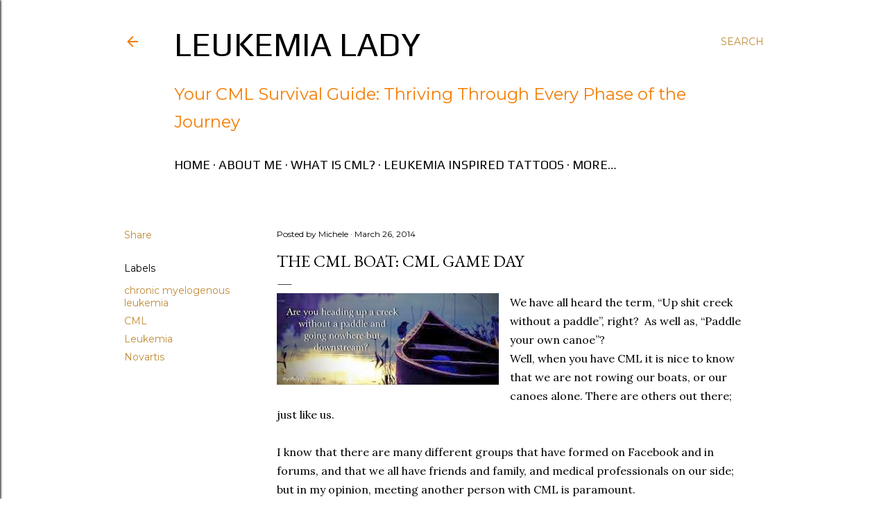

--- FILE ---
content_type: text/html; charset=UTF-8
request_url: http://www.leukemiasurvivor.co/2014/03/the-cml-boat-cml-game-day.html
body_size: 28490
content:
<!DOCTYPE html>
<html dir='ltr' lang='en'>
<head>
<meta content='width=device-width, initial-scale=1' name='viewport'/>
<title>The CML Boat: CML Game Day</title>
<meta content='text/html; charset=UTF-8' http-equiv='Content-Type'/>
<!-- Chrome, Firefox OS and Opera -->
<meta content='#ffffff' name='theme-color'/>
<!-- Windows Phone -->
<meta content='#ffffff' name='msapplication-navbutton-color'/>
<meta content='blogger' name='generator'/>
<link href='http://www.leukemiasurvivor.co/favicon.ico' rel='icon' type='image/x-icon'/>
<link href='http://www.leukemiasurvivor.co/2014/03/the-cml-boat-cml-game-day.html' rel='canonical'/>
<link rel="alternate" type="application/atom+xml" title="Leukemia Lady - Atom" href="http://www.leukemiasurvivor.co/feeds/posts/default" />
<link rel="alternate" type="application/rss+xml" title="Leukemia Lady - RSS" href="http://www.leukemiasurvivor.co/feeds/posts/default?alt=rss" />
<link rel="service.post" type="application/atom+xml" title="Leukemia Lady - Atom" href="https://www.blogger.com/feeds/7402247635006701650/posts/default" />

<link rel="alternate" type="application/atom+xml" title="Leukemia Lady - Atom" href="http://www.leukemiasurvivor.co/feeds/6697238053193775340/comments/default" />
<!--Can't find substitution for tag [blog.ieCssRetrofitLinks]-->
<link href='https://blogger.googleusercontent.com/img/b/R29vZ2xl/AVvXsEgNt9i16wHGWiN4hWIrdxBiYLHQ8o8MA_ixAe6jzrvHscXbt__G-dUNfsWp5NubYgOyycw4nF7y7OyvfqKSeMkZDizzOTIuRg3GORcy8945Qo_urTSaOW-t7e8YCAC5kIRB6Fw5_kGSOJA/s1600/creek.jpg' rel='image_src'/>
<meta content='http://www.leukemiasurvivor.co/2014/03/the-cml-boat-cml-game-day.html' property='og:url'/>
<meta content='The CML Boat: CML Game Day' property='og:title'/>
<meta content='a CML leukemia travel blog showcasing triumph over diagnosis fear, advocacy, global adventures, and inspiring resilience' property='og:description'/>
<meta content='https://blogger.googleusercontent.com/img/b/R29vZ2xl/AVvXsEgNt9i16wHGWiN4hWIrdxBiYLHQ8o8MA_ixAe6jzrvHscXbt__G-dUNfsWp5NubYgOyycw4nF7y7OyvfqKSeMkZDizzOTIuRg3GORcy8945Qo_urTSaOW-t7e8YCAC5kIRB6Fw5_kGSOJA/w1200-h630-p-k-no-nu/creek.jpg' property='og:image'/>
<style type='text/css'>@font-face{font-family:'EB Garamond';font-style:normal;font-weight:400;font-display:swap;src:url(//fonts.gstatic.com/s/ebgaramond/v32/SlGDmQSNjdsmc35JDF1K5E55YMjF_7DPuGi-6_RkCY9_WamXgHlIbvw.woff2)format('woff2');unicode-range:U+0460-052F,U+1C80-1C8A,U+20B4,U+2DE0-2DFF,U+A640-A69F,U+FE2E-FE2F;}@font-face{font-family:'EB Garamond';font-style:normal;font-weight:400;font-display:swap;src:url(//fonts.gstatic.com/s/ebgaramond/v32/SlGDmQSNjdsmc35JDF1K5E55YMjF_7DPuGi-6_RkAI9_WamXgHlIbvw.woff2)format('woff2');unicode-range:U+0301,U+0400-045F,U+0490-0491,U+04B0-04B1,U+2116;}@font-face{font-family:'EB Garamond';font-style:normal;font-weight:400;font-display:swap;src:url(//fonts.gstatic.com/s/ebgaramond/v32/SlGDmQSNjdsmc35JDF1K5E55YMjF_7DPuGi-6_RkCI9_WamXgHlIbvw.woff2)format('woff2');unicode-range:U+1F00-1FFF;}@font-face{font-family:'EB Garamond';font-style:normal;font-weight:400;font-display:swap;src:url(//fonts.gstatic.com/s/ebgaramond/v32/SlGDmQSNjdsmc35JDF1K5E55YMjF_7DPuGi-6_RkB49_WamXgHlIbvw.woff2)format('woff2');unicode-range:U+0370-0377,U+037A-037F,U+0384-038A,U+038C,U+038E-03A1,U+03A3-03FF;}@font-face{font-family:'EB Garamond';font-style:normal;font-weight:400;font-display:swap;src:url(//fonts.gstatic.com/s/ebgaramond/v32/SlGDmQSNjdsmc35JDF1K5E55YMjF_7DPuGi-6_RkC49_WamXgHlIbvw.woff2)format('woff2');unicode-range:U+0102-0103,U+0110-0111,U+0128-0129,U+0168-0169,U+01A0-01A1,U+01AF-01B0,U+0300-0301,U+0303-0304,U+0308-0309,U+0323,U+0329,U+1EA0-1EF9,U+20AB;}@font-face{font-family:'EB Garamond';font-style:normal;font-weight:400;font-display:swap;src:url(//fonts.gstatic.com/s/ebgaramond/v32/SlGDmQSNjdsmc35JDF1K5E55YMjF_7DPuGi-6_RkCo9_WamXgHlIbvw.woff2)format('woff2');unicode-range:U+0100-02BA,U+02BD-02C5,U+02C7-02CC,U+02CE-02D7,U+02DD-02FF,U+0304,U+0308,U+0329,U+1D00-1DBF,U+1E00-1E9F,U+1EF2-1EFF,U+2020,U+20A0-20AB,U+20AD-20C0,U+2113,U+2C60-2C7F,U+A720-A7FF;}@font-face{font-family:'EB Garamond';font-style:normal;font-weight:400;font-display:swap;src:url(//fonts.gstatic.com/s/ebgaramond/v32/SlGDmQSNjdsmc35JDF1K5E55YMjF_7DPuGi-6_RkBI9_WamXgHlI.woff2)format('woff2');unicode-range:U+0000-00FF,U+0131,U+0152-0153,U+02BB-02BC,U+02C6,U+02DA,U+02DC,U+0304,U+0308,U+0329,U+2000-206F,U+20AC,U+2122,U+2191,U+2193,U+2212,U+2215,U+FEFF,U+FFFD;}@font-face{font-family:'Lora';font-style:normal;font-weight:400;font-display:swap;src:url(//fonts.gstatic.com/s/lora/v37/0QI6MX1D_JOuGQbT0gvTJPa787weuxJMkq18ndeYxZ2JTg.woff2)format('woff2');unicode-range:U+0460-052F,U+1C80-1C8A,U+20B4,U+2DE0-2DFF,U+A640-A69F,U+FE2E-FE2F;}@font-face{font-family:'Lora';font-style:normal;font-weight:400;font-display:swap;src:url(//fonts.gstatic.com/s/lora/v37/0QI6MX1D_JOuGQbT0gvTJPa787weuxJFkq18ndeYxZ2JTg.woff2)format('woff2');unicode-range:U+0301,U+0400-045F,U+0490-0491,U+04B0-04B1,U+2116;}@font-face{font-family:'Lora';font-style:normal;font-weight:400;font-display:swap;src:url(//fonts.gstatic.com/s/lora/v37/0QI6MX1D_JOuGQbT0gvTJPa787weuxI9kq18ndeYxZ2JTg.woff2)format('woff2');unicode-range:U+0302-0303,U+0305,U+0307-0308,U+0310,U+0312,U+0315,U+031A,U+0326-0327,U+032C,U+032F-0330,U+0332-0333,U+0338,U+033A,U+0346,U+034D,U+0391-03A1,U+03A3-03A9,U+03B1-03C9,U+03D1,U+03D5-03D6,U+03F0-03F1,U+03F4-03F5,U+2016-2017,U+2034-2038,U+203C,U+2040,U+2043,U+2047,U+2050,U+2057,U+205F,U+2070-2071,U+2074-208E,U+2090-209C,U+20D0-20DC,U+20E1,U+20E5-20EF,U+2100-2112,U+2114-2115,U+2117-2121,U+2123-214F,U+2190,U+2192,U+2194-21AE,U+21B0-21E5,U+21F1-21F2,U+21F4-2211,U+2213-2214,U+2216-22FF,U+2308-230B,U+2310,U+2319,U+231C-2321,U+2336-237A,U+237C,U+2395,U+239B-23B7,U+23D0,U+23DC-23E1,U+2474-2475,U+25AF,U+25B3,U+25B7,U+25BD,U+25C1,U+25CA,U+25CC,U+25FB,U+266D-266F,U+27C0-27FF,U+2900-2AFF,U+2B0E-2B11,U+2B30-2B4C,U+2BFE,U+3030,U+FF5B,U+FF5D,U+1D400-1D7FF,U+1EE00-1EEFF;}@font-face{font-family:'Lora';font-style:normal;font-weight:400;font-display:swap;src:url(//fonts.gstatic.com/s/lora/v37/0QI6MX1D_JOuGQbT0gvTJPa787weuxIvkq18ndeYxZ2JTg.woff2)format('woff2');unicode-range:U+0001-000C,U+000E-001F,U+007F-009F,U+20DD-20E0,U+20E2-20E4,U+2150-218F,U+2190,U+2192,U+2194-2199,U+21AF,U+21E6-21F0,U+21F3,U+2218-2219,U+2299,U+22C4-22C6,U+2300-243F,U+2440-244A,U+2460-24FF,U+25A0-27BF,U+2800-28FF,U+2921-2922,U+2981,U+29BF,U+29EB,U+2B00-2BFF,U+4DC0-4DFF,U+FFF9-FFFB,U+10140-1018E,U+10190-1019C,U+101A0,U+101D0-101FD,U+102E0-102FB,U+10E60-10E7E,U+1D2C0-1D2D3,U+1D2E0-1D37F,U+1F000-1F0FF,U+1F100-1F1AD,U+1F1E6-1F1FF,U+1F30D-1F30F,U+1F315,U+1F31C,U+1F31E,U+1F320-1F32C,U+1F336,U+1F378,U+1F37D,U+1F382,U+1F393-1F39F,U+1F3A7-1F3A8,U+1F3AC-1F3AF,U+1F3C2,U+1F3C4-1F3C6,U+1F3CA-1F3CE,U+1F3D4-1F3E0,U+1F3ED,U+1F3F1-1F3F3,U+1F3F5-1F3F7,U+1F408,U+1F415,U+1F41F,U+1F426,U+1F43F,U+1F441-1F442,U+1F444,U+1F446-1F449,U+1F44C-1F44E,U+1F453,U+1F46A,U+1F47D,U+1F4A3,U+1F4B0,U+1F4B3,U+1F4B9,U+1F4BB,U+1F4BF,U+1F4C8-1F4CB,U+1F4D6,U+1F4DA,U+1F4DF,U+1F4E3-1F4E6,U+1F4EA-1F4ED,U+1F4F7,U+1F4F9-1F4FB,U+1F4FD-1F4FE,U+1F503,U+1F507-1F50B,U+1F50D,U+1F512-1F513,U+1F53E-1F54A,U+1F54F-1F5FA,U+1F610,U+1F650-1F67F,U+1F687,U+1F68D,U+1F691,U+1F694,U+1F698,U+1F6AD,U+1F6B2,U+1F6B9-1F6BA,U+1F6BC,U+1F6C6-1F6CF,U+1F6D3-1F6D7,U+1F6E0-1F6EA,U+1F6F0-1F6F3,U+1F6F7-1F6FC,U+1F700-1F7FF,U+1F800-1F80B,U+1F810-1F847,U+1F850-1F859,U+1F860-1F887,U+1F890-1F8AD,U+1F8B0-1F8BB,U+1F8C0-1F8C1,U+1F900-1F90B,U+1F93B,U+1F946,U+1F984,U+1F996,U+1F9E9,U+1FA00-1FA6F,U+1FA70-1FA7C,U+1FA80-1FA89,U+1FA8F-1FAC6,U+1FACE-1FADC,U+1FADF-1FAE9,U+1FAF0-1FAF8,U+1FB00-1FBFF;}@font-face{font-family:'Lora';font-style:normal;font-weight:400;font-display:swap;src:url(//fonts.gstatic.com/s/lora/v37/0QI6MX1D_JOuGQbT0gvTJPa787weuxJOkq18ndeYxZ2JTg.woff2)format('woff2');unicode-range:U+0102-0103,U+0110-0111,U+0128-0129,U+0168-0169,U+01A0-01A1,U+01AF-01B0,U+0300-0301,U+0303-0304,U+0308-0309,U+0323,U+0329,U+1EA0-1EF9,U+20AB;}@font-face{font-family:'Lora';font-style:normal;font-weight:400;font-display:swap;src:url(//fonts.gstatic.com/s/lora/v37/0QI6MX1D_JOuGQbT0gvTJPa787weuxJPkq18ndeYxZ2JTg.woff2)format('woff2');unicode-range:U+0100-02BA,U+02BD-02C5,U+02C7-02CC,U+02CE-02D7,U+02DD-02FF,U+0304,U+0308,U+0329,U+1D00-1DBF,U+1E00-1E9F,U+1EF2-1EFF,U+2020,U+20A0-20AB,U+20AD-20C0,U+2113,U+2C60-2C7F,U+A720-A7FF;}@font-face{font-family:'Lora';font-style:normal;font-weight:400;font-display:swap;src:url(//fonts.gstatic.com/s/lora/v37/0QI6MX1D_JOuGQbT0gvTJPa787weuxJBkq18ndeYxZ0.woff2)format('woff2');unicode-range:U+0000-00FF,U+0131,U+0152-0153,U+02BB-02BC,U+02C6,U+02DA,U+02DC,U+0304,U+0308,U+0329,U+2000-206F,U+20AC,U+2122,U+2191,U+2193,U+2212,U+2215,U+FEFF,U+FFFD;}@font-face{font-family:'Montserrat';font-style:normal;font-weight:400;font-display:swap;src:url(//fonts.gstatic.com/s/montserrat/v31/JTUSjIg1_i6t8kCHKm459WRhyyTh89ZNpQ.woff2)format('woff2');unicode-range:U+0460-052F,U+1C80-1C8A,U+20B4,U+2DE0-2DFF,U+A640-A69F,U+FE2E-FE2F;}@font-face{font-family:'Montserrat';font-style:normal;font-weight:400;font-display:swap;src:url(//fonts.gstatic.com/s/montserrat/v31/JTUSjIg1_i6t8kCHKm459W1hyyTh89ZNpQ.woff2)format('woff2');unicode-range:U+0301,U+0400-045F,U+0490-0491,U+04B0-04B1,U+2116;}@font-face{font-family:'Montserrat';font-style:normal;font-weight:400;font-display:swap;src:url(//fonts.gstatic.com/s/montserrat/v31/JTUSjIg1_i6t8kCHKm459WZhyyTh89ZNpQ.woff2)format('woff2');unicode-range:U+0102-0103,U+0110-0111,U+0128-0129,U+0168-0169,U+01A0-01A1,U+01AF-01B0,U+0300-0301,U+0303-0304,U+0308-0309,U+0323,U+0329,U+1EA0-1EF9,U+20AB;}@font-face{font-family:'Montserrat';font-style:normal;font-weight:400;font-display:swap;src:url(//fonts.gstatic.com/s/montserrat/v31/JTUSjIg1_i6t8kCHKm459WdhyyTh89ZNpQ.woff2)format('woff2');unicode-range:U+0100-02BA,U+02BD-02C5,U+02C7-02CC,U+02CE-02D7,U+02DD-02FF,U+0304,U+0308,U+0329,U+1D00-1DBF,U+1E00-1E9F,U+1EF2-1EFF,U+2020,U+20A0-20AB,U+20AD-20C0,U+2113,U+2C60-2C7F,U+A720-A7FF;}@font-face{font-family:'Montserrat';font-style:normal;font-weight:400;font-display:swap;src:url(//fonts.gstatic.com/s/montserrat/v31/JTUSjIg1_i6t8kCHKm459WlhyyTh89Y.woff2)format('woff2');unicode-range:U+0000-00FF,U+0131,U+0152-0153,U+02BB-02BC,U+02C6,U+02DA,U+02DC,U+0304,U+0308,U+0329,U+2000-206F,U+20AC,U+2122,U+2191,U+2193,U+2212,U+2215,U+FEFF,U+FFFD;}@font-face{font-family:'Montserrat';font-style:normal;font-weight:700;font-display:swap;src:url(//fonts.gstatic.com/s/montserrat/v31/JTUSjIg1_i6t8kCHKm459WRhyyTh89ZNpQ.woff2)format('woff2');unicode-range:U+0460-052F,U+1C80-1C8A,U+20B4,U+2DE0-2DFF,U+A640-A69F,U+FE2E-FE2F;}@font-face{font-family:'Montserrat';font-style:normal;font-weight:700;font-display:swap;src:url(//fonts.gstatic.com/s/montserrat/v31/JTUSjIg1_i6t8kCHKm459W1hyyTh89ZNpQ.woff2)format('woff2');unicode-range:U+0301,U+0400-045F,U+0490-0491,U+04B0-04B1,U+2116;}@font-face{font-family:'Montserrat';font-style:normal;font-weight:700;font-display:swap;src:url(//fonts.gstatic.com/s/montserrat/v31/JTUSjIg1_i6t8kCHKm459WZhyyTh89ZNpQ.woff2)format('woff2');unicode-range:U+0102-0103,U+0110-0111,U+0128-0129,U+0168-0169,U+01A0-01A1,U+01AF-01B0,U+0300-0301,U+0303-0304,U+0308-0309,U+0323,U+0329,U+1EA0-1EF9,U+20AB;}@font-face{font-family:'Montserrat';font-style:normal;font-weight:700;font-display:swap;src:url(//fonts.gstatic.com/s/montserrat/v31/JTUSjIg1_i6t8kCHKm459WdhyyTh89ZNpQ.woff2)format('woff2');unicode-range:U+0100-02BA,U+02BD-02C5,U+02C7-02CC,U+02CE-02D7,U+02DD-02FF,U+0304,U+0308,U+0329,U+1D00-1DBF,U+1E00-1E9F,U+1EF2-1EFF,U+2020,U+20A0-20AB,U+20AD-20C0,U+2113,U+2C60-2C7F,U+A720-A7FF;}@font-face{font-family:'Montserrat';font-style:normal;font-weight:700;font-display:swap;src:url(//fonts.gstatic.com/s/montserrat/v31/JTUSjIg1_i6t8kCHKm459WlhyyTh89Y.woff2)format('woff2');unicode-range:U+0000-00FF,U+0131,U+0152-0153,U+02BB-02BC,U+02C6,U+02DA,U+02DC,U+0304,U+0308,U+0329,U+2000-206F,U+20AC,U+2122,U+2191,U+2193,U+2212,U+2215,U+FEFF,U+FFFD;}@font-face{font-family:'Play';font-style:normal;font-weight:400;font-display:swap;src:url(//fonts.gstatic.com/s/play/v21/6aez4K2oVqwIvtg2H70Q13HqPA.woff2)format('woff2');unicode-range:U+0460-052F,U+1C80-1C8A,U+20B4,U+2DE0-2DFF,U+A640-A69F,U+FE2E-FE2F;}@font-face{font-family:'Play';font-style:normal;font-weight:400;font-display:swap;src:url(//fonts.gstatic.com/s/play/v21/6aez4K2oVqwIvtE2H70Q13HqPA.woff2)format('woff2');unicode-range:U+0301,U+0400-045F,U+0490-0491,U+04B0-04B1,U+2116;}@font-face{font-family:'Play';font-style:normal;font-weight:400;font-display:swap;src:url(//fonts.gstatic.com/s/play/v21/6aez4K2oVqwIvtY2H70Q13HqPA.woff2)format('woff2');unicode-range:U+0370-0377,U+037A-037F,U+0384-038A,U+038C,U+038E-03A1,U+03A3-03FF;}@font-face{font-family:'Play';font-style:normal;font-weight:400;font-display:swap;src:url(//fonts.gstatic.com/s/play/v21/6aez4K2oVqwIvto2H70Q13HqPA.woff2)format('woff2');unicode-range:U+0102-0103,U+0110-0111,U+0128-0129,U+0168-0169,U+01A0-01A1,U+01AF-01B0,U+0300-0301,U+0303-0304,U+0308-0309,U+0323,U+0329,U+1EA0-1EF9,U+20AB;}@font-face{font-family:'Play';font-style:normal;font-weight:400;font-display:swap;src:url(//fonts.gstatic.com/s/play/v21/6aez4K2oVqwIvts2H70Q13HqPA.woff2)format('woff2');unicode-range:U+0100-02BA,U+02BD-02C5,U+02C7-02CC,U+02CE-02D7,U+02DD-02FF,U+0304,U+0308,U+0329,U+1D00-1DBF,U+1E00-1E9F,U+1EF2-1EFF,U+2020,U+20A0-20AB,U+20AD-20C0,U+2113,U+2C60-2C7F,U+A720-A7FF;}@font-face{font-family:'Play';font-style:normal;font-weight:400;font-display:swap;src:url(//fonts.gstatic.com/s/play/v21/6aez4K2oVqwIvtU2H70Q13E.woff2)format('woff2');unicode-range:U+0000-00FF,U+0131,U+0152-0153,U+02BB-02BC,U+02C6,U+02DA,U+02DC,U+0304,U+0308,U+0329,U+2000-206F,U+20AC,U+2122,U+2191,U+2193,U+2212,U+2215,U+FEFF,U+FFFD;}@font-face{font-family:'Play';font-style:normal;font-weight:700;font-display:swap;src:url(//fonts.gstatic.com/s/play/v21/6ae84K2oVqwItm4TCp0y2lvQNTIQoQ.woff2)format('woff2');unicode-range:U+0460-052F,U+1C80-1C8A,U+20B4,U+2DE0-2DFF,U+A640-A69F,U+FE2E-FE2F;}@font-face{font-family:'Play';font-style:normal;font-weight:700;font-display:swap;src:url(//fonts.gstatic.com/s/play/v21/6ae84K2oVqwItm4TCpQy2lvQNTIQoQ.woff2)format('woff2');unicode-range:U+0301,U+0400-045F,U+0490-0491,U+04B0-04B1,U+2116;}@font-face{font-family:'Play';font-style:normal;font-weight:700;font-display:swap;src:url(//fonts.gstatic.com/s/play/v21/6ae84K2oVqwItm4TCpMy2lvQNTIQoQ.woff2)format('woff2');unicode-range:U+0370-0377,U+037A-037F,U+0384-038A,U+038C,U+038E-03A1,U+03A3-03FF;}@font-face{font-family:'Play';font-style:normal;font-weight:700;font-display:swap;src:url(//fonts.gstatic.com/s/play/v21/6ae84K2oVqwItm4TCp8y2lvQNTIQoQ.woff2)format('woff2');unicode-range:U+0102-0103,U+0110-0111,U+0128-0129,U+0168-0169,U+01A0-01A1,U+01AF-01B0,U+0300-0301,U+0303-0304,U+0308-0309,U+0323,U+0329,U+1EA0-1EF9,U+20AB;}@font-face{font-family:'Play';font-style:normal;font-weight:700;font-display:swap;src:url(//fonts.gstatic.com/s/play/v21/6ae84K2oVqwItm4TCp4y2lvQNTIQoQ.woff2)format('woff2');unicode-range:U+0100-02BA,U+02BD-02C5,U+02C7-02CC,U+02CE-02D7,U+02DD-02FF,U+0304,U+0308,U+0329,U+1D00-1DBF,U+1E00-1E9F,U+1EF2-1EFF,U+2020,U+20A0-20AB,U+20AD-20C0,U+2113,U+2C60-2C7F,U+A720-A7FF;}@font-face{font-family:'Play';font-style:normal;font-weight:700;font-display:swap;src:url(//fonts.gstatic.com/s/play/v21/6ae84K2oVqwItm4TCpAy2lvQNTI.woff2)format('woff2');unicode-range:U+0000-00FF,U+0131,U+0152-0153,U+02BB-02BC,U+02C6,U+02DA,U+02DC,U+0304,U+0308,U+0329,U+2000-206F,U+20AC,U+2122,U+2191,U+2193,U+2212,U+2215,U+FEFF,U+FFFD;}</style>
<style id='page-skin-1' type='text/css'><!--
/*! normalize.css v3.0.1 | MIT License | git.io/normalize */html{font-family:sans-serif;-ms-text-size-adjust:100%;-webkit-text-size-adjust:100%}body{margin:0}article,aside,details,figcaption,figure,footer,header,hgroup,main,nav,section,summary{display:block}audio,canvas,progress,video{display:inline-block;vertical-align:baseline}audio:not([controls]){display:none;height:0}[hidden],template{display:none}a{background:transparent}a:active,a:hover{outline:0}abbr[title]{border-bottom:1px dotted}b,strong{font-weight:bold}dfn{font-style:italic}h1{font-size:2em;margin:.67em 0}mark{background:#ff0;color:#000}small{font-size:80%}sub,sup{font-size:75%;line-height:0;position:relative;vertical-align:baseline}sup{top:-0.5em}sub{bottom:-0.25em}img{border:0}svg:not(:root){overflow:hidden}figure{margin:1em 40px}hr{-moz-box-sizing:content-box;box-sizing:content-box;height:0}pre{overflow:auto}code,kbd,pre,samp{font-family:monospace,monospace;font-size:1em}button,input,optgroup,select,textarea{color:inherit;font:inherit;margin:0}button{overflow:visible}button,select{text-transform:none}button,html input[type="button"],input[type="reset"],input[type="submit"]{-webkit-appearance:button;cursor:pointer}button[disabled],html input[disabled]{cursor:default}button::-moz-focus-inner,input::-moz-focus-inner{border:0;padding:0}input{line-height:normal}input[type="checkbox"],input[type="radio"]{box-sizing:border-box;padding:0}input[type="number"]::-webkit-inner-spin-button,input[type="number"]::-webkit-outer-spin-button{height:auto}input[type="search"]{-webkit-appearance:textfield;-moz-box-sizing:content-box;-webkit-box-sizing:content-box;box-sizing:content-box}input[type="search"]::-webkit-search-cancel-button,input[type="search"]::-webkit-search-decoration{-webkit-appearance:none}fieldset{border:1px solid #c0c0c0;margin:0 2px;padding:.35em .625em .75em}legend{border:0;padding:0}textarea{overflow:auto}optgroup{font-weight:bold}table{border-collapse:collapse;border-spacing:0}td,th{padding:0}
/*!************************************************
* Blogger Template Style
* Name: Soho
**************************************************/
body{
overflow-wrap:break-word;
word-break:break-word;
word-wrap:break-word
}
.hidden{
display:none
}
.invisible{
visibility:hidden
}
.container::after,.float-container::after{
clear:both;
content:"";
display:table
}
.clearboth{
clear:both
}
#comments .comment .comment-actions,.subscribe-popup .FollowByEmail .follow-by-email-submit{
background:0 0;
border:0;
box-shadow:none;
color:#bf8b38;
cursor:pointer;
font-size:14px;
font-weight:700;
outline:0;
text-decoration:none;
text-transform:uppercase;
width:auto
}
.dim-overlay{
background-color:rgba(0,0,0,.54);
height:100vh;
left:0;
position:fixed;
top:0;
width:100%
}
#sharing-dim-overlay{
background-color:transparent
}
input::-ms-clear{
display:none
}
.blogger-logo,.svg-icon-24.blogger-logo{
fill:#ff9800;
opacity:1
}
.loading-spinner-large{
-webkit-animation:mspin-rotate 1.568s infinite linear;
animation:mspin-rotate 1.568s infinite linear;
height:48px;
overflow:hidden;
position:absolute;
width:48px;
z-index:200
}
.loading-spinner-large>div{
-webkit-animation:mspin-revrot 5332ms infinite steps(4);
animation:mspin-revrot 5332ms infinite steps(4)
}
.loading-spinner-large>div>div{
-webkit-animation:mspin-singlecolor-large-film 1333ms infinite steps(81);
animation:mspin-singlecolor-large-film 1333ms infinite steps(81);
background-size:100%;
height:48px;
width:3888px
}
.mspin-black-large>div>div,.mspin-grey_54-large>div>div{
background-image:url(https://www.blogblog.com/indie/mspin_black_large.svg)
}
.mspin-white-large>div>div{
background-image:url(https://www.blogblog.com/indie/mspin_white_large.svg)
}
.mspin-grey_54-large{
opacity:.54
}
@-webkit-keyframes mspin-singlecolor-large-film{
from{
-webkit-transform:translateX(0);
transform:translateX(0)
}
to{
-webkit-transform:translateX(-3888px);
transform:translateX(-3888px)
}
}
@keyframes mspin-singlecolor-large-film{
from{
-webkit-transform:translateX(0);
transform:translateX(0)
}
to{
-webkit-transform:translateX(-3888px);
transform:translateX(-3888px)
}
}
@-webkit-keyframes mspin-rotate{
from{
-webkit-transform:rotate(0);
transform:rotate(0)
}
to{
-webkit-transform:rotate(360deg);
transform:rotate(360deg)
}
}
@keyframes mspin-rotate{
from{
-webkit-transform:rotate(0);
transform:rotate(0)
}
to{
-webkit-transform:rotate(360deg);
transform:rotate(360deg)
}
}
@-webkit-keyframes mspin-revrot{
from{
-webkit-transform:rotate(0);
transform:rotate(0)
}
to{
-webkit-transform:rotate(-360deg);
transform:rotate(-360deg)
}
}
@keyframes mspin-revrot{
from{
-webkit-transform:rotate(0);
transform:rotate(0)
}
to{
-webkit-transform:rotate(-360deg);
transform:rotate(-360deg)
}
}
.skip-navigation{
background-color:#fff;
box-sizing:border-box;
color:#000;
display:block;
height:0;
left:0;
line-height:50px;
overflow:hidden;
padding-top:0;
position:fixed;
text-align:center;
top:0;
-webkit-transition:box-shadow .3s,height .3s,padding-top .3s;
transition:box-shadow .3s,height .3s,padding-top .3s;
width:100%;
z-index:900
}
.skip-navigation:focus{
box-shadow:0 4px 5px 0 rgba(0,0,0,.14),0 1px 10px 0 rgba(0,0,0,.12),0 2px 4px -1px rgba(0,0,0,.2);
height:50px
}
#main{
outline:0
}
.main-heading{
position:absolute;
clip:rect(1px,1px,1px,1px);
padding:0;
border:0;
height:1px;
width:1px;
overflow:hidden
}
.Attribution{
margin-top:1em;
text-align:center
}
.Attribution .blogger img,.Attribution .blogger svg{
vertical-align:bottom
}
.Attribution .blogger img{
margin-right:.5em
}
.Attribution div{
line-height:24px;
margin-top:.5em
}
.Attribution .copyright,.Attribution .image-attribution{
font-size:.7em;
margin-top:1.5em
}
.BLOG_mobile_video_class{
display:none
}
.bg-photo{
background-attachment:scroll!important
}
body .CSS_LIGHTBOX{
z-index:900
}
.extendable .show-less,.extendable .show-more{
border-color:#bf8b38;
color:#bf8b38;
margin-top:8px
}
.extendable .show-less.hidden,.extendable .show-more.hidden{
display:none
}
.inline-ad{
display:none;
max-width:100%;
overflow:hidden
}
.adsbygoogle{
display:block
}
#cookieChoiceInfo{
bottom:0;
top:auto
}
iframe.b-hbp-video{
border:0
}
.post-body img{
max-width:100%
}
.post-body iframe{
max-width:100%
}
.post-body a[imageanchor="1"]{
display:inline-block
}
.byline{
margin-right:1em
}
.byline:last-child{
margin-right:0
}
.link-copied-dialog{
max-width:520px;
outline:0
}
.link-copied-dialog .modal-dialog-buttons{
margin-top:8px
}
.link-copied-dialog .goog-buttonset-default{
background:0 0;
border:0
}
.link-copied-dialog .goog-buttonset-default:focus{
outline:0
}
.paging-control-container{
margin-bottom:16px
}
.paging-control-container .paging-control{
display:inline-block
}
.paging-control-container .comment-range-text::after,.paging-control-container .paging-control{
color:#bf8b38
}
.paging-control-container .comment-range-text,.paging-control-container .paging-control{
margin-right:8px
}
.paging-control-container .comment-range-text::after,.paging-control-container .paging-control::after{
content:"\b7";
cursor:default;
padding-left:8px;
pointer-events:none
}
.paging-control-container .comment-range-text:last-child::after,.paging-control-container .paging-control:last-child::after{
content:none
}
.byline.reactions iframe{
height:20px
}
.b-notification{
color:#000;
background-color:#fff;
border-bottom:solid 1px #000;
box-sizing:border-box;
padding:16px 32px;
text-align:center
}
.b-notification.visible{
-webkit-transition:margin-top .3s cubic-bezier(.4,0,.2,1);
transition:margin-top .3s cubic-bezier(.4,0,.2,1)
}
.b-notification.invisible{
position:absolute
}
.b-notification-close{
position:absolute;
right:8px;
top:8px
}
.no-posts-message{
line-height:40px;
text-align:center
}
@media screen and (max-width:1162px){
body.item-view .post-body a[imageanchor="1"][style*="float: left;"],body.item-view .post-body a[imageanchor="1"][style*="float: right;"]{
float:none!important;
clear:none!important
}
body.item-view .post-body a[imageanchor="1"] img{
display:block;
height:auto;
margin:0 auto
}
body.item-view .post-body>.separator:first-child>a[imageanchor="1"]:first-child{
margin-top:20px
}
.post-body a[imageanchor]{
display:block
}
body.item-view .post-body a[imageanchor="1"]{
margin-left:0!important;
margin-right:0!important
}
body.item-view .post-body a[imageanchor="1"]+a[imageanchor="1"]{
margin-top:16px
}
}
.item-control{
display:none
}
#comments{
border-top:1px dashed rgba(0,0,0,.54);
margin-top:20px;
padding:20px
}
#comments .comment-thread ol{
margin:0;
padding-left:0;
padding-left:0
}
#comments .comment .comment-replybox-single,#comments .comment-thread .comment-replies{
margin-left:60px
}
#comments .comment-thread .thread-count{
display:none
}
#comments .comment{
list-style-type:none;
padding:0 0 30px;
position:relative
}
#comments .comment .comment{
padding-bottom:8px
}
.comment .avatar-image-container{
position:absolute
}
.comment .avatar-image-container img{
border-radius:50%
}
.avatar-image-container svg,.comment .avatar-image-container .avatar-icon{
border-radius:50%;
border:solid 1px #000000;
box-sizing:border-box;
fill:#000000;
height:35px;
margin:0;
padding:7px;
width:35px
}
.comment .comment-block{
margin-top:10px;
margin-left:60px;
padding-bottom:0
}
#comments .comment-author-header-wrapper{
margin-left:40px
}
#comments .comment .thread-expanded .comment-block{
padding-bottom:20px
}
#comments .comment .comment-header .user,#comments .comment .comment-header .user a{
color:#000000;
font-style:normal;
font-weight:700
}
#comments .comment .comment-actions{
bottom:0;
margin-bottom:15px;
position:absolute
}
#comments .comment .comment-actions>*{
margin-right:8px
}
#comments .comment .comment-header .datetime{
bottom:0;
color:#000000;
display:inline-block;
font-size:13px;
font-style:italic;
margin-left:8px
}
#comments .comment .comment-footer .comment-timestamp a,#comments .comment .comment-header .datetime a{
color:#000000
}
#comments .comment .comment-content,.comment .comment-body{
margin-top:12px;
word-break:break-word
}
.comment-body{
margin-bottom:12px
}
#comments.embed[data-num-comments="0"]{
border:0;
margin-top:0;
padding-top:0
}
#comments.embed[data-num-comments="0"] #comment-post-message,#comments.embed[data-num-comments="0"] div.comment-form>p,#comments.embed[data-num-comments="0"] p.comment-footer{
display:none
}
#comment-editor-src{
display:none
}
.comments .comments-content .loadmore.loaded{
max-height:0;
opacity:0;
overflow:hidden
}
.extendable .remaining-items{
height:0;
overflow:hidden;
-webkit-transition:height .3s cubic-bezier(.4,0,.2,1);
transition:height .3s cubic-bezier(.4,0,.2,1)
}
.extendable .remaining-items.expanded{
height:auto
}
.svg-icon-24,.svg-icon-24-button{
cursor:pointer;
height:24px;
width:24px;
min-width:24px
}
.touch-icon{
margin:-12px;
padding:12px
}
.touch-icon:active,.touch-icon:focus{
background-color:rgba(153,153,153,.4);
border-radius:50%
}
svg:not(:root).touch-icon{
overflow:visible
}
html[dir=rtl] .rtl-reversible-icon{
-webkit-transform:scaleX(-1);
-ms-transform:scaleX(-1);
transform:scaleX(-1)
}
.svg-icon-24-button,.touch-icon-button{
background:0 0;
border:0;
margin:0;
outline:0;
padding:0
}
.touch-icon-button .touch-icon:active,.touch-icon-button .touch-icon:focus{
background-color:transparent
}
.touch-icon-button:active .touch-icon,.touch-icon-button:focus .touch-icon{
background-color:rgba(153,153,153,.4);
border-radius:50%
}
.Profile .default-avatar-wrapper .avatar-icon{
border-radius:50%;
border:solid 1px #000000;
box-sizing:border-box;
fill:#000000;
margin:0
}
.Profile .individual .default-avatar-wrapper .avatar-icon{
padding:25px
}
.Profile .individual .avatar-icon,.Profile .individual .profile-img{
height:120px;
width:120px
}
.Profile .team .default-avatar-wrapper .avatar-icon{
padding:8px
}
.Profile .team .avatar-icon,.Profile .team .default-avatar-wrapper,.Profile .team .profile-img{
height:40px;
width:40px
}
.snippet-container{
margin:0;
position:relative;
overflow:hidden
}
.snippet-fade{
bottom:0;
box-sizing:border-box;
position:absolute;
width:96px
}
.snippet-fade{
right:0
}
.snippet-fade:after{
content:"\2026"
}
.snippet-fade:after{
float:right
}
.centered-top-container.sticky{
left:0;
position:fixed;
right:0;
top:0;
width:auto;
z-index:50;
-webkit-transition-property:opacity,-webkit-transform;
transition-property:opacity,-webkit-transform;
transition-property:transform,opacity;
transition-property:transform,opacity,-webkit-transform;
-webkit-transition-duration:.2s;
transition-duration:.2s;
-webkit-transition-timing-function:cubic-bezier(.4,0,.2,1);
transition-timing-function:cubic-bezier(.4,0,.2,1)
}
.centered-top-placeholder{
display:none
}
.collapsed-header .centered-top-placeholder{
display:block
}
.centered-top-container .Header .replaced h1,.centered-top-placeholder .Header .replaced h1{
display:none
}
.centered-top-container.sticky .Header .replaced h1{
display:block
}
.centered-top-container.sticky .Header .header-widget{
background:0 0
}
.centered-top-container.sticky .Header .header-image-wrapper{
display:none
}
.centered-top-container img,.centered-top-placeholder img{
max-width:100%
}
.collapsible{
-webkit-transition:height .3s cubic-bezier(.4,0,.2,1);
transition:height .3s cubic-bezier(.4,0,.2,1)
}
.collapsible,.collapsible>summary{
display:block;
overflow:hidden
}
.collapsible>:not(summary){
display:none
}
.collapsible[open]>:not(summary){
display:block
}
.collapsible:focus,.collapsible>summary:focus{
outline:0
}
.collapsible>summary{
cursor:pointer;
display:block;
padding:0
}
.collapsible:focus>summary,.collapsible>summary:focus{
background-color:transparent
}
.collapsible>summary::-webkit-details-marker{
display:none
}
.collapsible-title{
-webkit-box-align:center;
-webkit-align-items:center;
-ms-flex-align:center;
align-items:center;
display:-webkit-box;
display:-webkit-flex;
display:-ms-flexbox;
display:flex
}
.collapsible-title .title{
-webkit-box-flex:1;
-webkit-flex:1 1 auto;
-ms-flex:1 1 auto;
flex:1 1 auto;
-webkit-box-ordinal-group:1;
-webkit-order:0;
-ms-flex-order:0;
order:0;
overflow:hidden;
text-overflow:ellipsis;
white-space:nowrap
}
.collapsible-title .chevron-down,.collapsible[open] .collapsible-title .chevron-up{
display:block
}
.collapsible-title .chevron-up,.collapsible[open] .collapsible-title .chevron-down{
display:none
}
.flat-button{
cursor:pointer;
display:inline-block;
font-weight:700;
text-transform:uppercase;
border-radius:2px;
padding:8px;
margin:-8px
}
.flat-icon-button{
background:0 0;
border:0;
margin:0;
outline:0;
padding:0;
margin:-12px;
padding:12px;
cursor:pointer;
box-sizing:content-box;
display:inline-block;
line-height:0
}
.flat-icon-button,.flat-icon-button .splash-wrapper{
border-radius:50%
}
.flat-icon-button .splash.animate{
-webkit-animation-duration:.3s;
animation-duration:.3s
}
.overflowable-container{
max-height:36px;
overflow:hidden;
position:relative
}
.overflow-button{
cursor:pointer
}
#overflowable-dim-overlay{
background:0 0
}
.overflow-popup{
box-shadow:0 2px 2px 0 rgba(0,0,0,.14),0 3px 1px -2px rgba(0,0,0,.2),0 1px 5px 0 rgba(0,0,0,.12);
background-color:#ffffff;
left:0;
max-width:calc(100% - 32px);
position:absolute;
top:0;
visibility:hidden;
z-index:101
}
.overflow-popup ul{
list-style:none
}
.overflow-popup .tabs li,.overflow-popup li{
display:block;
height:auto
}
.overflow-popup .tabs li{
padding-left:0;
padding-right:0
}
.overflow-button.hidden,.overflow-popup .tabs li.hidden,.overflow-popup li.hidden{
display:none
}
.search{
display:-webkit-box;
display:-webkit-flex;
display:-ms-flexbox;
display:flex;
line-height:24px;
width:24px
}
.search.focused{
width:100%
}
.search.focused .section{
width:100%
}
.search form{
z-index:101
}
.search h3{
display:none
}
.search form{
display:-webkit-box;
display:-webkit-flex;
display:-ms-flexbox;
display:flex;
-webkit-box-flex:1;
-webkit-flex:1 0 0;
-ms-flex:1 0 0px;
flex:1 0 0;
border-bottom:solid 1px transparent;
padding-bottom:8px
}
.search form>*{
display:none
}
.search.focused form>*{
display:block
}
.search .search-input label{
display:none
}
.centered-top-placeholder.cloned .search form{
z-index:30
}
.search.focused form{
border-color:#f57c00;
position:relative;
width:auto
}
.collapsed-header .centered-top-container .search.focused form{
border-bottom-color:transparent
}
.search-expand{
-webkit-box-flex:0;
-webkit-flex:0 0 auto;
-ms-flex:0 0 auto;
flex:0 0 auto
}
.search-expand-text{
display:none
}
.search-close{
display:inline;
vertical-align:middle
}
.search-input{
-webkit-box-flex:1;
-webkit-flex:1 0 1px;
-ms-flex:1 0 1px;
flex:1 0 1px
}
.search-input input{
background:0 0;
border:0;
box-sizing:border-box;
color:#f57c00;
display:inline-block;
outline:0;
width:calc(100% - 48px)
}
.search-input input.no-cursor{
color:transparent;
text-shadow:0 0 0 #f57c00
}
.collapsed-header .centered-top-container .search-action,.collapsed-header .centered-top-container .search-input input{
color:#f57c00
}
.collapsed-header .centered-top-container .search-input input.no-cursor{
color:transparent;
text-shadow:0 0 0 #f57c00
}
.collapsed-header .centered-top-container .search-input input.no-cursor:focus,.search-input input.no-cursor:focus{
outline:0
}
.search-focused>*{
visibility:hidden
}
.search-focused .search,.search-focused .search-icon{
visibility:visible
}
.search.focused .search-action{
display:block
}
.search.focused .search-action:disabled{
opacity:.3
}
.widget.Sharing .sharing-button{
display:none
}
.widget.Sharing .sharing-buttons li{
padding:0
}
.widget.Sharing .sharing-buttons li span{
display:none
}
.post-share-buttons{
position:relative
}
.centered-bottom .share-buttons .svg-icon-24,.share-buttons .svg-icon-24{
fill:#000000
}
.sharing-open.touch-icon-button:active .touch-icon,.sharing-open.touch-icon-button:focus .touch-icon{
background-color:transparent
}
.share-buttons{
background-color:#ffffff;
border-radius:2px;
box-shadow:0 2px 2px 0 rgba(0,0,0,.14),0 3px 1px -2px rgba(0,0,0,.2),0 1px 5px 0 rgba(0,0,0,.12);
color:#000000;
list-style:none;
margin:0;
padding:8px 0;
position:absolute;
top:-11px;
min-width:200px;
z-index:101
}
.share-buttons.hidden{
display:none
}
.sharing-button{
background:0 0;
border:0;
margin:0;
outline:0;
padding:0;
cursor:pointer
}
.share-buttons li{
margin:0;
height:48px
}
.share-buttons li:last-child{
margin-bottom:0
}
.share-buttons li .sharing-platform-button{
box-sizing:border-box;
cursor:pointer;
display:block;
height:100%;
margin-bottom:0;
padding:0 16px;
position:relative;
width:100%
}
.share-buttons li .sharing-platform-button:focus,.share-buttons li .sharing-platform-button:hover{
background-color:rgba(128,128,128,.1);
outline:0
}
.share-buttons li svg[class*=" sharing-"],.share-buttons li svg[class^=sharing-]{
position:absolute;
top:10px
}
.share-buttons li span.sharing-platform-button{
position:relative;
top:0
}
.share-buttons li .platform-sharing-text{
display:block;
font-size:16px;
line-height:48px;
white-space:nowrap
}
.share-buttons li .platform-sharing-text{
margin-left:56px
}
.sidebar-container{
background-color:#f7f7f7;
max-width:284px;
overflow-y:auto;
-webkit-transition-property:-webkit-transform;
transition-property:-webkit-transform;
transition-property:transform;
transition-property:transform,-webkit-transform;
-webkit-transition-duration:.3s;
transition-duration:.3s;
-webkit-transition-timing-function:cubic-bezier(0,0,.2,1);
transition-timing-function:cubic-bezier(0,0,.2,1);
width:284px;
z-index:101;
-webkit-overflow-scrolling:touch
}
.sidebar-container .navigation{
line-height:0;
padding:16px
}
.sidebar-container .sidebar-back{
cursor:pointer
}
.sidebar-container .widget{
background:0 0;
margin:0 16px;
padding:16px 0
}
.sidebar-container .widget .title{
color:#000000;
margin:0
}
.sidebar-container .widget ul{
list-style:none;
margin:0;
padding:0
}
.sidebar-container .widget ul ul{
margin-left:1em
}
.sidebar-container .widget li{
font-size:16px;
line-height:normal
}
.sidebar-container .widget+.widget{
border-top:1px dashed #000000
}
.BlogArchive li{
margin:16px 0
}
.BlogArchive li:last-child{
margin-bottom:0
}
.Label li a{
display:inline-block
}
.BlogArchive .post-count,.Label .label-count{
float:right;
margin-left:.25em
}
.BlogArchive .post-count::before,.Label .label-count::before{
content:"("
}
.BlogArchive .post-count::after,.Label .label-count::after{
content:")"
}
.widget.Translate .skiptranslate>div{
display:block!important
}
.widget.Profile .profile-link{
display:-webkit-box;
display:-webkit-flex;
display:-ms-flexbox;
display:flex
}
.widget.Profile .team-member .default-avatar-wrapper,.widget.Profile .team-member .profile-img{
-webkit-box-flex:0;
-webkit-flex:0 0 auto;
-ms-flex:0 0 auto;
flex:0 0 auto;
margin-right:1em
}
.widget.Profile .individual .profile-link{
-webkit-box-orient:vertical;
-webkit-box-direction:normal;
-webkit-flex-direction:column;
-ms-flex-direction:column;
flex-direction:column
}
.widget.Profile .team .profile-link .profile-name{
-webkit-align-self:center;
-ms-flex-item-align:center;
align-self:center;
display:block;
-webkit-box-flex:1;
-webkit-flex:1 1 auto;
-ms-flex:1 1 auto;
flex:1 1 auto
}
.dim-overlay{
background-color:rgba(0,0,0,.54);
z-index:100
}
body.sidebar-visible{
overflow-y:hidden
}
@media screen and (max-width:1439px){
.sidebar-container{
bottom:0;
position:fixed;
top:0;
left:0;
right:auto
}
.sidebar-container.sidebar-invisible{
-webkit-transition-timing-function:cubic-bezier(.4,0,.6,1);
transition-timing-function:cubic-bezier(.4,0,.6,1)
}
html[dir=ltr] .sidebar-container.sidebar-invisible{
-webkit-transform:translateX(-284px);
-ms-transform:translateX(-284px);
transform:translateX(-284px)
}
html[dir=rtl] .sidebar-container.sidebar-invisible{
-webkit-transform:translateX(284px);
-ms-transform:translateX(284px);
transform:translateX(284px)
}
}
@media screen and (min-width:1440px){
.sidebar-container{
position:absolute;
top:0;
left:0;
right:auto
}
.sidebar-container .navigation{
display:none
}
}
.dialog{
box-shadow:0 2px 2px 0 rgba(0,0,0,.14),0 3px 1px -2px rgba(0,0,0,.2),0 1px 5px 0 rgba(0,0,0,.12);
background:#ffffff;
box-sizing:border-box;
color:#000000;
padding:30px;
position:fixed;
text-align:center;
width:calc(100% - 24px);
z-index:101
}
.dialog input[type=email],.dialog input[type=text]{
background-color:transparent;
border:0;
border-bottom:solid 1px rgba(0,0,0,.12);
color:#000000;
display:block;
font-family:EB Garamond, serif;
font-size:16px;
line-height:24px;
margin:auto;
padding-bottom:7px;
outline:0;
text-align:center;
width:100%
}
.dialog input[type=email]::-webkit-input-placeholder,.dialog input[type=text]::-webkit-input-placeholder{
color:#000000
}
.dialog input[type=email]::-moz-placeholder,.dialog input[type=text]::-moz-placeholder{
color:#000000
}
.dialog input[type=email]:-ms-input-placeholder,.dialog input[type=text]:-ms-input-placeholder{
color:#000000
}
.dialog input[type=email]::-ms-input-placeholder,.dialog input[type=text]::-ms-input-placeholder{
color:#000000
}
.dialog input[type=email]::placeholder,.dialog input[type=text]::placeholder{
color:#000000
}
.dialog input[type=email]:focus,.dialog input[type=text]:focus{
border-bottom:solid 2px #bf8b38;
padding-bottom:6px
}
.dialog input.no-cursor{
color:transparent;
text-shadow:0 0 0 #000000
}
.dialog input.no-cursor:focus{
outline:0
}
.dialog input.no-cursor:focus{
outline:0
}
.dialog input[type=submit]{
font-family:EB Garamond, serif
}
.dialog .goog-buttonset-default{
color:#bf8b38
}
.subscribe-popup{
max-width:364px
}
.subscribe-popup h3{
color:#000000;
font-size:1.8em;
margin-top:0
}
.subscribe-popup .FollowByEmail h3{
display:none
}
.subscribe-popup .FollowByEmail .follow-by-email-submit{
color:#bf8b38;
display:inline-block;
margin:0 auto;
margin-top:24px;
width:auto;
white-space:normal
}
.subscribe-popup .FollowByEmail .follow-by-email-submit:disabled{
cursor:default;
opacity:.3
}
@media (max-width:800px){
.blog-name div.widget.Subscribe{
margin-bottom:16px
}
body.item-view .blog-name div.widget.Subscribe{
margin:8px auto 16px auto;
width:100%
}
}
body#layout .bg-photo,body#layout .bg-photo-overlay{
display:none
}
body#layout .page_body{
padding:0;
position:relative;
top:0
}
body#layout .page{
display:inline-block;
left:inherit;
position:relative;
vertical-align:top;
width:540px
}
body#layout .centered{
max-width:954px
}
body#layout .navigation{
display:none
}
body#layout .sidebar-container{
display:inline-block;
width:40%
}
body#layout .hamburger-menu,body#layout .search{
display:none
}
body{
background-color:#ffffff;
color:#000000;
font:normal 400 24px EB Garamond, serif;
height:100%;
margin:0;
min-height:100vh
}
h1,h2,h3,h4,h5,h6{
font-weight:400
}
a{
color:#bf8b38;
text-decoration:none
}
.dim-overlay{
z-index:100
}
body.sidebar-visible .page_body{
overflow-y:scroll
}
.widget .title{
color:#000000;
font:normal 400 12px Montserrat, sans-serif
}
.extendable .show-less,.extendable .show-more{
color:#bf8b38;
font:normal 400 12px Montserrat, sans-serif;
margin:12px -8px 0 -8px;
text-transform:uppercase
}
.footer .widget,.main .widget{
margin:50px 0
}
.main .widget .title{
text-transform:uppercase
}
.inline-ad{
display:block;
margin-top:50px
}
.adsbygoogle{
text-align:center
}
.page_body{
display:-webkit-box;
display:-webkit-flex;
display:-ms-flexbox;
display:flex;
-webkit-box-orient:vertical;
-webkit-box-direction:normal;
-webkit-flex-direction:column;
-ms-flex-direction:column;
flex-direction:column;
min-height:100vh;
position:relative;
z-index:20
}
.page_body>*{
-webkit-box-flex:0;
-webkit-flex:0 0 auto;
-ms-flex:0 0 auto;
flex:0 0 auto
}
.page_body>#footer{
margin-top:auto
}
.centered-bottom,.centered-top{
margin:0 32px;
max-width:100%
}
.centered-top{
padding-bottom:12px;
padding-top:12px
}
.sticky .centered-top{
padding-bottom:0;
padding-top:0
}
.centered-top-container,.centered-top-placeholder{
background:#ffffff
}
.centered-top{
display:-webkit-box;
display:-webkit-flex;
display:-ms-flexbox;
display:flex;
-webkit-flex-wrap:wrap;
-ms-flex-wrap:wrap;
flex-wrap:wrap;
-webkit-box-pack:justify;
-webkit-justify-content:space-between;
-ms-flex-pack:justify;
justify-content:space-between;
position:relative
}
.sticky .centered-top{
-webkit-flex-wrap:nowrap;
-ms-flex-wrap:nowrap;
flex-wrap:nowrap
}
.centered-top-container .svg-icon-24,.centered-top-placeholder .svg-icon-24{
fill:#f57c00
}
.back-button-container,.hamburger-menu-container{
-webkit-box-flex:0;
-webkit-flex:0 0 auto;
-ms-flex:0 0 auto;
flex:0 0 auto;
height:48px;
-webkit-box-ordinal-group:2;
-webkit-order:1;
-ms-flex-order:1;
order:1
}
.sticky .back-button-container,.sticky .hamburger-menu-container{
-webkit-box-ordinal-group:2;
-webkit-order:1;
-ms-flex-order:1;
order:1
}
.back-button,.hamburger-menu,.search-expand-icon{
cursor:pointer;
margin-top:0
}
.search{
-webkit-box-align:start;
-webkit-align-items:flex-start;
-ms-flex-align:start;
align-items:flex-start;
-webkit-box-flex:0;
-webkit-flex:0 0 auto;
-ms-flex:0 0 auto;
flex:0 0 auto;
height:48px;
margin-left:24px;
-webkit-box-ordinal-group:4;
-webkit-order:3;
-ms-flex-order:3;
order:3
}
.search,.search.focused{
width:auto
}
.search.focused{
position:static
}
.sticky .search{
display:none;
-webkit-box-ordinal-group:5;
-webkit-order:4;
-ms-flex-order:4;
order:4
}
.search .section{
right:0;
margin-top:12px;
position:absolute;
top:12px;
width:0
}
.sticky .search .section{
top:0
}
.search-expand{
background:0 0;
border:0;
margin:0;
outline:0;
padding:0;
color:#bf8b38;
cursor:pointer;
-webkit-box-flex:0;
-webkit-flex:0 0 auto;
-ms-flex:0 0 auto;
flex:0 0 auto;
font:normal 400 12px Montserrat, sans-serif;
text-transform:uppercase;
word-break:normal
}
.search.focused .search-expand{
visibility:hidden
}
.search .dim-overlay{
background:0 0
}
.search.focused .section{
max-width:400px
}
.search.focused form{
border-color:#f57c00;
height:24px
}
.search.focused .search-input{
display:-webkit-box;
display:-webkit-flex;
display:-ms-flexbox;
display:flex;
-webkit-box-flex:1;
-webkit-flex:1 1 auto;
-ms-flex:1 1 auto;
flex:1 1 auto
}
.search-input input{
-webkit-box-flex:1;
-webkit-flex:1 1 auto;
-ms-flex:1 1 auto;
flex:1 1 auto;
font:normal 400 16px Montserrat, sans-serif
}
.search input[type=submit]{
display:none
}
.subscribe-section-container{
-webkit-box-flex:1;
-webkit-flex:1 0 auto;
-ms-flex:1 0 auto;
flex:1 0 auto;
margin-left:24px;
-webkit-box-ordinal-group:3;
-webkit-order:2;
-ms-flex-order:2;
order:2;
text-align:right
}
.sticky .subscribe-section-container{
-webkit-box-flex:0;
-webkit-flex:0 0 auto;
-ms-flex:0 0 auto;
flex:0 0 auto;
-webkit-box-ordinal-group:4;
-webkit-order:3;
-ms-flex-order:3;
order:3
}
.subscribe-button{
background:0 0;
border:0;
margin:0;
outline:0;
padding:0;
color:#bf8b38;
cursor:pointer;
display:inline-block;
font:normal 400 12px Montserrat, sans-serif;
line-height:48px;
margin:0;
text-transform:uppercase;
word-break:normal
}
.subscribe-popup h3{
color:#000000;
font:normal 400 12px Montserrat, sans-serif;
margin-bottom:24px;
text-transform:uppercase
}
.subscribe-popup div.widget.FollowByEmail .follow-by-email-address{
color:#000000;
font:normal 400 12px Montserrat, sans-serif
}
.subscribe-popup div.widget.FollowByEmail .follow-by-email-submit{
color:#bf8b38;
font:normal 400 12px Montserrat, sans-serif;
margin-top:24px;
text-transform:uppercase
}
.blog-name{
-webkit-box-flex:1;
-webkit-flex:1 1 100%;
-ms-flex:1 1 100%;
flex:1 1 100%;
-webkit-box-ordinal-group:5;
-webkit-order:4;
-ms-flex-order:4;
order:4;
overflow:hidden
}
.sticky .blog-name{
-webkit-box-flex:1;
-webkit-flex:1 1 auto;
-ms-flex:1 1 auto;
flex:1 1 auto;
margin:0 12px;
-webkit-box-ordinal-group:3;
-webkit-order:2;
-ms-flex-order:2;
order:2
}
body.search-view .centered-top.search-focused .blog-name{
display:none
}
.widget.Header h1{
font:normal 400 32px Play;
margin:0;
text-transform:uppercase
}
.widget.Header h1,.widget.Header h1 a{
color:#000000
}
.widget.Header p{
color:#f57c00;
font:normal 400 24px Montserrat, sans-serif;
line-height:1.7
}
.sticky .widget.Header h1{
font-size:16px;
line-height:48px;
overflow:hidden;
overflow-wrap:normal;
text-overflow:ellipsis;
white-space:nowrap;
word-wrap:normal
}
.sticky .widget.Header p{
display:none
}
.sticky{
box-shadow:0 1px 3px #000000
}
#page_list_top .widget.PageList{
font:normal 400 18px Play;
line-height:36px
}
#page_list_top .widget.PageList .title{
display:none
}
#page_list_top .widget.PageList .overflowable-contents{
overflow:hidden
}
#page_list_top .widget.PageList .overflowable-contents ul{
list-style:none;
margin:0;
padding:0
}
#page_list_top .widget.PageList .overflow-popup ul{
list-style:none;
margin:0;
padding:0 20px
}
#page_list_top .widget.PageList .overflowable-contents li{
display:inline-block
}
#page_list_top .widget.PageList .overflowable-contents li.hidden{
display:none
}
#page_list_top .widget.PageList .overflowable-contents li:not(:first-child):before{
color:#000000;
content:"\b7"
}
#page_list_top .widget.PageList .overflow-button a,#page_list_top .widget.PageList .overflow-popup li a,#page_list_top .widget.PageList .overflowable-contents li a{
color:#000000;
font:normal 400 18px Play;
line-height:36px;
text-transform:uppercase
}
#page_list_top .widget.PageList .overflow-popup li.selected a,#page_list_top .widget.PageList .overflowable-contents li.selected a{
color:#000000;
font:normal 700 18px Montserrat, sans-serif;
line-height:36px
}
#page_list_top .widget.PageList .overflow-button{
display:inline
}
.sticky #page_list_top{
display:none
}
body.homepage-view .hero-image.has-image{
background:#ffffff url(https://blogger.googleusercontent.com/img/a/AVvXsEihf6tn7eEUUioMuNrK5JjpmAiGM43rf-EVJjIxgRwbLaIKAHTWNoAcsyBCcVNhRRSvFAY-pWKpUU1vgeMf-4NyRSEnkxkdtfjFO7fIgTbz2BaD65bELUtFjhPt5AgEcYBNN3aCFJsNsJl6DPp64zchzg9m8lR4q4O-ZVb81VW_pJme6GlmwOdW_CHhDA8=s1600) repeat scroll top left;
background-attachment:scroll;
background-color:#ffffff;
background-size:cover;
height:62.5vw;
max-height:75vh;
min-height:200px;
width:100%
}
.post-filter-message{
background-color:#302c24;
color:#ffffff;
display:-webkit-box;
display:-webkit-flex;
display:-ms-flexbox;
display:flex;
-webkit-flex-wrap:wrap;
-ms-flex-wrap:wrap;
flex-wrap:wrap;
font:normal 400 12px Montserrat, sans-serif;
-webkit-box-pack:justify;
-webkit-justify-content:space-between;
-ms-flex-pack:justify;
justify-content:space-between;
margin-top:50px;
padding:18px
}
.post-filter-message .message-container{
-webkit-box-flex:1;
-webkit-flex:1 1 auto;
-ms-flex:1 1 auto;
flex:1 1 auto;
min-width:0
}
.post-filter-message .home-link-container{
-webkit-box-flex:0;
-webkit-flex:0 0 auto;
-ms-flex:0 0 auto;
flex:0 0 auto
}
.post-filter-message .search-label,.post-filter-message .search-query{
color:#ffffff;
font:normal 700 12px Montserrat, sans-serif;
text-transform:uppercase
}
.post-filter-message .home-link,.post-filter-message .home-link a{
color:#bf8b38;
font:normal 700 12px Montserrat, sans-serif;
text-transform:uppercase
}
.widget.FeaturedPost .thumb.hero-thumb{
background-position:center;
background-size:cover;
height:360px
}
.widget.FeaturedPost .featured-post-snippet:before{
content:"\2014"
}
.snippet-container,.snippet-fade{
font:normal 400 14px Lora, serif;
line-height:23.8px
}
.snippet-container{
max-height:166.6px;
overflow:hidden
}
.snippet-fade{
background:-webkit-linear-gradient(left,#ffffff 0,#ffffff 20%,rgba(255, 255, 255, 0) 100%);
background:linear-gradient(to left,#ffffff 0,#ffffff 20%,rgba(255, 255, 255, 0) 100%);
color:#000000
}
.post-sidebar{
display:none
}
.widget.Blog .blog-posts .post-outer-container{
width:100%
}
.no-posts{
text-align:center
}
body.feed-view .widget.Blog .blog-posts .post-outer-container,body.item-view .widget.Blog .blog-posts .post-outer{
margin-bottom:50px
}
.widget.Blog .post.no-featured-image,.widget.PopularPosts .post.no-featured-image{
background-color:#302c24;
padding:30px
}
.widget.Blog .post>.post-share-buttons-top{
right:0;
position:absolute;
top:0
}
.widget.Blog .post>.post-share-buttons-bottom{
bottom:0;
right:0;
position:absolute
}
.blog-pager{
text-align:right
}
.blog-pager a{
color:#bf8b38;
font:normal 400 12px Montserrat, sans-serif;
text-transform:uppercase
}
.blog-pager .blog-pager-newer-link,.blog-pager .home-link{
display:none
}
.post-title{
font:normal 400 20px EB Garamond, serif;
margin:0;
text-transform:uppercase
}
.post-title,.post-title a{
color:#000000
}
.post.no-featured-image .post-title,.post.no-featured-image .post-title a{
color:#ffffff
}
body.item-view .post-body-container:before{
content:"\2014"
}
.post-body{
color:#000000;
font:normal 400 14px Lora, serif;
line-height:1.7
}
.post-body blockquote{
color:#000000;
font:normal 400 16px Montserrat, sans-serif;
line-height:1.7;
margin-left:0;
margin-right:0
}
.post-body img{
height:auto;
max-width:100%
}
.post-body .tr-caption{
color:#000000;
font:normal 400 12px Montserrat, sans-serif;
line-height:1.7
}
.snippet-thumbnail{
position:relative
}
.snippet-thumbnail .post-header{
background:#ffffff;
bottom:0;
margin-bottom:0;
padding-right:15px;
padding-bottom:5px;
padding-top:5px;
position:absolute
}
.snippet-thumbnail img{
width:100%
}
.post-footer,.post-header{
margin:8px 0
}
body.item-view .widget.Blog .post-header{
margin:0 0 16px 0
}
body.item-view .widget.Blog .post-footer{
margin:50px 0 0 0
}
.widget.FeaturedPost .post-footer{
display:-webkit-box;
display:-webkit-flex;
display:-ms-flexbox;
display:flex;
-webkit-flex-wrap:wrap;
-ms-flex-wrap:wrap;
flex-wrap:wrap;
-webkit-box-pack:justify;
-webkit-justify-content:space-between;
-ms-flex-pack:justify;
justify-content:space-between
}
.widget.FeaturedPost .post-footer>*{
-webkit-box-flex:0;
-webkit-flex:0 1 auto;
-ms-flex:0 1 auto;
flex:0 1 auto
}
.widget.FeaturedPost .post-footer,.widget.FeaturedPost .post-footer a,.widget.FeaturedPost .post-footer button{
line-height:1.7
}
.jump-link{
margin:-8px
}
.post-header,.post-header a,.post-header button{
color:#000000;
font:normal 400 12px Montserrat, sans-serif
}
.post.no-featured-image .post-header,.post.no-featured-image .post-header a,.post.no-featured-image .post-header button{
color:#ffffff
}
.post-footer,.post-footer a,.post-footer button{
color:#bf8b38;
font:normal 400 12px Montserrat, sans-serif
}
.post.no-featured-image .post-footer,.post.no-featured-image .post-footer a,.post.no-featured-image .post-footer button{
color:#bf8b38
}
body.item-view .post-footer-line{
line-height:2.3
}
.byline{
display:inline-block
}
.byline .flat-button{
text-transform:none
}
.post-header .byline:not(:last-child):after{
content:"\b7"
}
.post-header .byline:not(:last-child){
margin-right:0
}
.byline.post-labels a{
display:inline-block;
word-break:break-all
}
.byline.post-labels a:not(:last-child):after{
content:","
}
.byline.reactions .reactions-label{
line-height:22px;
vertical-align:top
}
.post-share-buttons{
margin-left:0
}
.share-buttons{
background-color:#fafafa;
border-radius:0;
box-shadow:0 1px 1px 1px #000000;
color:#000000;
font:normal 400 16px Montserrat, sans-serif
}
.share-buttons .svg-icon-24{
fill:#bf8b38
}
#comment-holder .continue{
display:none
}
#comment-editor{
margin-bottom:20px;
margin-top:20px
}
.widget.Attribution,.widget.Attribution .copyright,.widget.Attribution .copyright a,.widget.Attribution .image-attribution,.widget.Attribution .image-attribution a,.widget.Attribution a{
color:#000000;
font:normal 400 12px Montserrat, sans-serif
}
.widget.Attribution svg{
fill:#000000
}
.widget.Attribution .blogger a{
display:-webkit-box;
display:-webkit-flex;
display:-ms-flexbox;
display:flex;
-webkit-align-content:center;
-ms-flex-line-pack:center;
align-content:center;
-webkit-box-pack:center;
-webkit-justify-content:center;
-ms-flex-pack:center;
justify-content:center;
line-height:24px
}
.widget.Attribution .blogger svg{
margin-right:8px
}
.widget.Profile ul{
list-style:none;
padding:0
}
.widget.Profile .individual .default-avatar-wrapper,.widget.Profile .individual .profile-img{
border-radius:50%;
display:inline-block;
height:120px;
width:120px
}
.widget.Profile .individual .profile-data a,.widget.Profile .team .profile-name{
color:#000000;
font:normal bold 28px Play;
text-transform:none
}
.widget.Profile .individual dd{
color:#000000;
font:normal 400 24px EB Garamond, serif;
margin:0 auto
}
.widget.Profile .individual .profile-link,.widget.Profile .team .visit-profile{
color:#bf8b38;
font:normal 400 12px Montserrat, sans-serif;
text-transform:uppercase
}
.widget.Profile .team .default-avatar-wrapper,.widget.Profile .team .profile-img{
border-radius:50%;
float:left;
height:40px;
width:40px
}
.widget.Profile .team .profile-link .profile-name-wrapper{
-webkit-box-flex:1;
-webkit-flex:1 1 auto;
-ms-flex:1 1 auto;
flex:1 1 auto
}
.widget.Label li,.widget.Label span.label-size{
color:#bf8b38;
display:inline-block;
font:normal 400 12px Montserrat, sans-serif;
word-break:break-all
}
.widget.Label li:not(:last-child):after,.widget.Label span.label-size:not(:last-child):after{
content:","
}
.widget.PopularPosts .post{
margin-bottom:50px
}
body.item-view #sidebar .widget.PopularPosts{
margin-left:40px;
width:inherit
}
#comments{
border-top:none;
padding:0
}
#comments .comment .comment-footer,#comments .comment .comment-header,#comments .comment .comment-header .datetime,#comments .comment .comment-header .datetime a{
color:#000000;
font:normal 400 12px Montserrat, sans-serif
}
#comments .comment .comment-author,#comments .comment .comment-author a,#comments .comment .comment-header .user,#comments .comment .comment-header .user a{
color:#000000;
font:normal 400 14px Montserrat, sans-serif
}
#comments .comment .comment-body,#comments .comment .comment-content{
color:#000000;
font:normal 400 14px Lora, serif
}
#comments .comment .comment-actions,#comments .footer,#comments .footer a,#comments .loadmore,#comments .paging-control{
color:#bf8b38;
font:normal 400 12px Montserrat, sans-serif;
text-transform:uppercase
}
#commentsHolder{
border-bottom:none;
border-top:none
}
#comments .comment-form h4{
position:absolute;
clip:rect(1px,1px,1px,1px);
padding:0;
border:0;
height:1px;
width:1px;
overflow:hidden
}
.sidebar-container{
background-color:#ffffff;
color:#000000;
font:normal 400 14px Montserrat, sans-serif;
min-height:100%
}
html[dir=ltr] .sidebar-container{
box-shadow:1px 0 3px #000000
}
html[dir=rtl] .sidebar-container{
box-shadow:-1px 0 3px #000000
}
.sidebar-container a{
color:#bf8b38
}
.sidebar-container .svg-icon-24{
fill:#000000
}
.sidebar-container .widget{
margin:0;
margin-left:40px;
padding:40px;
padding-left:0
}
.sidebar-container .widget+.widget{
border-top:1px solid #000000
}
.sidebar-container .widget .title{
color:#000000;
font:normal 400 16px Montserrat, sans-serif
}
.sidebar-container .widget ul li,.sidebar-container .widget.BlogArchive #ArchiveList li{
font:normal 400 14px Montserrat, sans-serif;
margin:1em 0 0 0
}
.sidebar-container .BlogArchive .post-count,.sidebar-container .Label .label-count{
float:none
}
.sidebar-container .Label li a{
display:inline
}
.sidebar-container .widget.Profile .default-avatar-wrapper .avatar-icon{
border-color:#000000;
fill:#000000
}
.sidebar-container .widget.Profile .individual{
text-align:center
}
.sidebar-container .widget.Profile .individual dd:before{
content:"\2014";
display:block
}
.sidebar-container .widget.Profile .individual .profile-data a,.sidebar-container .widget.Profile .team .profile-name{
color:#000000;
font:normal 400 24px EB Garamond, serif
}
.sidebar-container .widget.Profile .individual dd{
color:#000000;
font:normal 400 12px Montserrat, sans-serif;
margin:0 30px
}
.sidebar-container .widget.Profile .individual .profile-link,.sidebar-container .widget.Profile .team .visit-profile{
color:#bf8b38;
font:normal 400 14px Montserrat, sans-serif
}
.sidebar-container .snippet-fade{
background:-webkit-linear-gradient(left,#ffffff 0,#ffffff 20%,rgba(255, 255, 255, 0) 100%);
background:linear-gradient(to left,#ffffff 0,#ffffff 20%,rgba(255, 255, 255, 0) 100%)
}
@media screen and (min-width:640px){
.centered-bottom,.centered-top{
margin:0 auto;
width:576px
}
.centered-top{
-webkit-flex-wrap:nowrap;
-ms-flex-wrap:nowrap;
flex-wrap:nowrap;
padding-bottom:24px;
padding-top:36px
}
.blog-name{
-webkit-box-flex:1;
-webkit-flex:1 1 auto;
-ms-flex:1 1 auto;
flex:1 1 auto;
min-width:0;
-webkit-box-ordinal-group:3;
-webkit-order:2;
-ms-flex-order:2;
order:2
}
.sticky .blog-name{
margin:0
}
.back-button-container,.hamburger-menu-container{
margin-right:36px;
-webkit-box-ordinal-group:2;
-webkit-order:1;
-ms-flex-order:1;
order:1
}
.search{
margin-left:36px;
-webkit-box-ordinal-group:5;
-webkit-order:4;
-ms-flex-order:4;
order:4
}
.search .section{
top:36px
}
.sticky .search{
display:block
}
.subscribe-section-container{
-webkit-box-flex:0;
-webkit-flex:0 0 auto;
-ms-flex:0 0 auto;
flex:0 0 auto;
margin-left:36px;
-webkit-box-ordinal-group:4;
-webkit-order:3;
-ms-flex-order:3;
order:3
}
.subscribe-button{
font:normal 400 14px Montserrat, sans-serif;
line-height:48px
}
.subscribe-popup h3{
font:normal 400 14px Montserrat, sans-serif
}
.subscribe-popup div.widget.FollowByEmail .follow-by-email-address{
font:normal 400 14px Montserrat, sans-serif
}
.subscribe-popup div.widget.FollowByEmail .follow-by-email-submit{
font:normal 400 14px Montserrat, sans-serif
}
.widget .title{
font:normal 400 14px Montserrat, sans-serif
}
.widget.Blog .post.no-featured-image,.widget.PopularPosts .post.no-featured-image{
padding:65px
}
.post-title{
font:normal 400 24px EB Garamond, serif
}
.blog-pager a{
font:normal 400 14px Montserrat, sans-serif
}
.widget.Header h1{
font:normal 400 48px Play
}
.sticky .widget.Header h1{
font-size:24px
}
}
@media screen and (min-width:1162px){
.centered-bottom,.centered-top{
width:922px
}
.back-button-container,.hamburger-menu-container{
margin-right:48px
}
.search{
margin-left:48px
}
.search-expand{
font:normal 400 14px Montserrat, sans-serif;
line-height:48px
}
.search-expand-text{
display:block
}
.search-expand-icon{
display:none
}
.subscribe-section-container{
margin-left:48px
}
.post-filter-message{
font:normal 400 14px Montserrat, sans-serif
}
.post-filter-message .search-label,.post-filter-message .search-query{
font:normal 700 14px Montserrat, sans-serif
}
.post-filter-message .home-link{
font:normal 700 14px Montserrat, sans-serif
}
.widget.Blog .blog-posts .post-outer-container{
width:451px
}
body.error-view .widget.Blog .blog-posts .post-outer-container,body.item-view .widget.Blog .blog-posts .post-outer-container{
width:100%
}
body.item-view .widget.Blog .blog-posts .post-outer{
display:-webkit-box;
display:-webkit-flex;
display:-ms-flexbox;
display:flex
}
#comments,body.item-view .post-outer-container .inline-ad,body.item-view .widget.PopularPosts{
margin-left:220px;
width:682px
}
.post-sidebar{
box-sizing:border-box;
display:block;
font:normal 400 14px Montserrat, sans-serif;
padding-right:20px;
width:220px
}
.post-sidebar-item{
margin-bottom:30px
}
.post-sidebar-item ul{
list-style:none;
padding:0
}
.post-sidebar-item .sharing-button{
color:#bf8b38;
cursor:pointer;
display:inline-block;
font:normal 400 14px Montserrat, sans-serif;
line-height:normal;
word-break:normal
}
.post-sidebar-labels li{
margin-bottom:8px
}
body.item-view .widget.Blog .post{
width:682px
}
.widget.Blog .post.no-featured-image,.widget.PopularPosts .post.no-featured-image{
padding:100px 65px
}
.page .widget.FeaturedPost .post-content{
display:-webkit-box;
display:-webkit-flex;
display:-ms-flexbox;
display:flex;
-webkit-box-pack:justify;
-webkit-justify-content:space-between;
-ms-flex-pack:justify;
justify-content:space-between
}
.page .widget.FeaturedPost .thumb-link{
display:-webkit-box;
display:-webkit-flex;
display:-ms-flexbox;
display:flex
}
.page .widget.FeaturedPost .thumb.hero-thumb{
height:auto;
min-height:300px;
width:451px
}
.page .widget.FeaturedPost .post-content.has-featured-image .post-text-container{
width:425px
}
.page .widget.FeaturedPost .post-content.no-featured-image .post-text-container{
width:100%
}
.page .widget.FeaturedPost .post-header{
margin:0 0 8px 0
}
.page .widget.FeaturedPost .post-footer{
margin:8px 0 0 0
}
.post-body{
font:normal 400 16px Lora, serif;
line-height:1.7
}
.post-body blockquote{
font:normal 400 24px Montserrat, sans-serif;
line-height:1.7
}
.snippet-container,.snippet-fade{
font:normal 400 16px Lora, serif;
line-height:27.2px
}
.snippet-container{
max-height:326.4px
}
.widget.Profile .individual .profile-data a,.widget.Profile .team .profile-name{
font:normal 400 28px Play
}
.widget.Profile .individual .profile-link,.widget.Profile .team .visit-profile{
font:normal 400 14px Montserrat, sans-serif
}
}
@media screen and (min-width:1440px){
body{
position:relative
}
.page_body{
margin-left:284px
}
.sticky .centered-top{
padding-left:284px
}
.hamburger-menu-container{
display:none
}
.sidebar-container{
overflow:visible;
z-index:32
}
}

--></style>
<style id='template-skin-1' type='text/css'><!--
body#layout .hidden,
body#layout .invisible {
display: inherit;
}
body#layout .page {
width: 60%;
}
body#layout.ltr .page {
float: right;
}
body#layout.rtl .page {
float: left;
}
body#layout .sidebar-container {
width: 40%;
}
body#layout.ltr .sidebar-container {
float: left;
}
body#layout.rtl .sidebar-container {
float: right;
}
--></style>
<script async='async' src='//pagead2.googlesyndication.com/pagead/js/adsbygoogle.js'></script>
<script async='async' src='https://www.gstatic.com/external_hosted/imagesloaded/imagesloaded-3.1.8.min.js'></script>
<script async='async' src='https://www.gstatic.com/external_hosted/vanillamasonry-v3_1_5/masonry.pkgd.min.js'></script>
<script async='async' src='https://www.gstatic.com/external_hosted/clipboardjs/clipboard.min.js'></script>
<style>
    body.homepage-view .hero-image.has-image {background-image:url(https\:\/\/blogger.googleusercontent.com\/img\/a\/AVvXsEihf6tn7eEUUioMuNrK5JjpmAiGM43rf-EVJjIxgRwbLaIKAHTWNoAcsyBCcVNhRRSvFAY-pWKpUU1vgeMf-4NyRSEnkxkdtfjFO7fIgTbz2BaD65bELUtFjhPt5AgEcYBNN3aCFJsNsJl6DPp64zchzg9m8lR4q4O-ZVb81VW_pJme6GlmwOdW_CHhDA8=s1600);}
    
@media (max-width: 320px) { body.homepage-view .hero-image.has-image {background-image:url(https\:\/\/blogger.googleusercontent.com\/img\/a\/AVvXsEihf6tn7eEUUioMuNrK5JjpmAiGM43rf-EVJjIxgRwbLaIKAHTWNoAcsyBCcVNhRRSvFAY-pWKpUU1vgeMf-4NyRSEnkxkdtfjFO7fIgTbz2BaD65bELUtFjhPt5AgEcYBNN3aCFJsNsJl6DPp64zchzg9m8lR4q4O-ZVb81VW_pJme6GlmwOdW_CHhDA8=w320);}}
@media (max-width: 640px) and (min-width: 321px) { body.homepage-view .hero-image.has-image {background-image:url(https\:\/\/blogger.googleusercontent.com\/img\/a\/AVvXsEihf6tn7eEUUioMuNrK5JjpmAiGM43rf-EVJjIxgRwbLaIKAHTWNoAcsyBCcVNhRRSvFAY-pWKpUU1vgeMf-4NyRSEnkxkdtfjFO7fIgTbz2BaD65bELUtFjhPt5AgEcYBNN3aCFJsNsJl6DPp64zchzg9m8lR4q4O-ZVb81VW_pJme6GlmwOdW_CHhDA8=w640);}}
@media (max-width: 800px) and (min-width: 641px) { body.homepage-view .hero-image.has-image {background-image:url(https\:\/\/blogger.googleusercontent.com\/img\/a\/AVvXsEihf6tn7eEUUioMuNrK5JjpmAiGM43rf-EVJjIxgRwbLaIKAHTWNoAcsyBCcVNhRRSvFAY-pWKpUU1vgeMf-4NyRSEnkxkdtfjFO7fIgTbz2BaD65bELUtFjhPt5AgEcYBNN3aCFJsNsJl6DPp64zchzg9m8lR4q4O-ZVb81VW_pJme6GlmwOdW_CHhDA8=w800);}}
@media (max-width: 1024px) and (min-width: 801px) { body.homepage-view .hero-image.has-image {background-image:url(https\:\/\/blogger.googleusercontent.com\/img\/a\/AVvXsEihf6tn7eEUUioMuNrK5JjpmAiGM43rf-EVJjIxgRwbLaIKAHTWNoAcsyBCcVNhRRSvFAY-pWKpUU1vgeMf-4NyRSEnkxkdtfjFO7fIgTbz2BaD65bELUtFjhPt5AgEcYBNN3aCFJsNsJl6DPp64zchzg9m8lR4q4O-ZVb81VW_pJme6GlmwOdW_CHhDA8=w1024);}}
@media (max-width: 1440px) and (min-width: 1025px) { body.homepage-view .hero-image.has-image {background-image:url(https\:\/\/blogger.googleusercontent.com\/img\/a\/AVvXsEihf6tn7eEUUioMuNrK5JjpmAiGM43rf-EVJjIxgRwbLaIKAHTWNoAcsyBCcVNhRRSvFAY-pWKpUU1vgeMf-4NyRSEnkxkdtfjFO7fIgTbz2BaD65bELUtFjhPt5AgEcYBNN3aCFJsNsJl6DPp64zchzg9m8lR4q4O-ZVb81VW_pJme6GlmwOdW_CHhDA8=w1440);}}
@media (max-width: 1680px) and (min-width: 1441px) { body.homepage-view .hero-image.has-image {background-image:url(https\:\/\/blogger.googleusercontent.com\/img\/a\/AVvXsEihf6tn7eEUUioMuNrK5JjpmAiGM43rf-EVJjIxgRwbLaIKAHTWNoAcsyBCcVNhRRSvFAY-pWKpUU1vgeMf-4NyRSEnkxkdtfjFO7fIgTbz2BaD65bELUtFjhPt5AgEcYBNN3aCFJsNsJl6DPp64zchzg9m8lR4q4O-ZVb81VW_pJme6GlmwOdW_CHhDA8=w1680);}}
@media (max-width: 1920px) and (min-width: 1681px) { body.homepage-view .hero-image.has-image {background-image:url(https\:\/\/blogger.googleusercontent.com\/img\/a\/AVvXsEihf6tn7eEUUioMuNrK5JjpmAiGM43rf-EVJjIxgRwbLaIKAHTWNoAcsyBCcVNhRRSvFAY-pWKpUU1vgeMf-4NyRSEnkxkdtfjFO7fIgTbz2BaD65bELUtFjhPt5AgEcYBNN3aCFJsNsJl6DPp64zchzg9m8lR4q4O-ZVb81VW_pJme6GlmwOdW_CHhDA8=w1920);}}
/* Last tag covers anything over one higher than the previous max-size cap. */
@media (min-width: 1921px) { body.homepage-view .hero-image.has-image {background-image:url(https\:\/\/blogger.googleusercontent.com\/img\/a\/AVvXsEihf6tn7eEUUioMuNrK5JjpmAiGM43rf-EVJjIxgRwbLaIKAHTWNoAcsyBCcVNhRRSvFAY-pWKpUU1vgeMf-4NyRSEnkxkdtfjFO7fIgTbz2BaD65bELUtFjhPt5AgEcYBNN3aCFJsNsJl6DPp64zchzg9m8lR4q4O-ZVb81VW_pJme6GlmwOdW_CHhDA8=w2560);}}
  </style>
<link href='https://www.blogger.com/dyn-css/authorization.css?targetBlogID=7402247635006701650&amp;zx=003df20e-8bab-41d6-abf7-677c3e6b9e81' media='none' onload='if(media!=&#39;all&#39;)media=&#39;all&#39;' rel='stylesheet'/><noscript><link href='https://www.blogger.com/dyn-css/authorization.css?targetBlogID=7402247635006701650&amp;zx=003df20e-8bab-41d6-abf7-677c3e6b9e81' rel='stylesheet'/></noscript>
<meta name='google-adsense-platform-account' content='ca-host-pub-1556223355139109'/>
<meta name='google-adsense-platform-domain' content='blogspot.com'/>

<!-- data-ad-client=ca-pub-7059424835227306 -->

</head>
<body class='post-view item-view version-1-3-3 variant-fancy_light'>
<a class='skip-navigation' href='#main' tabindex='0'>
Skip to main content
</a>
<div class='page'>
<div class='page_body'>
<div class='main-page-body-content'>
<div class='centered-top-placeholder'></div>
<header class='centered-top-container' role='banner'>
<div class='centered-top'>
<div class='back-button-container'>
<a href='http://www.leukemiasurvivor.co/'>
<svg class='svg-icon-24 touch-icon back-button rtl-reversible-icon'>
<use xlink:href='/responsive/sprite_v1_6.css.svg#ic_arrow_back_black_24dp' xmlns:xlink='http://www.w3.org/1999/xlink'></use>
</svg>
</a>
</div>
<div class='search'>
<button aria-label='Search' class='search-expand touch-icon-button'>
<div class='search-expand-text'>Search</div>
<svg class='svg-icon-24 touch-icon search-expand-icon'>
<use xlink:href='/responsive/sprite_v1_6.css.svg#ic_search_black_24dp' xmlns:xlink='http://www.w3.org/1999/xlink'></use>
</svg>
</button>
<div class='section' id='search_top' name='Search (Top)'><div class='widget BlogSearch' data-version='2' id='BlogSearch1'>
<h3 class='title'>
Search This Blog
</h3>
<div class='widget-content' role='search'>
<form action='http://www.leukemiasurvivor.co/search' target='_top'>
<div class='search-input'>
<input aria-label='Search this blog' autocomplete='off' name='q' placeholder='Search this blog' value=''/>
</div>
<label>
<input type='submit'/>
<svg class='svg-icon-24 touch-icon search-icon'>
<use xlink:href='/responsive/sprite_v1_6.css.svg#ic_search_black_24dp' xmlns:xlink='http://www.w3.org/1999/xlink'></use>
</svg>
</label>
</form>
</div>
</div></div>
</div>
<div class='blog-name'>
<div class='section' id='header' name='Header'><div class='widget Header' data-version='2' id='Header1'>
<div class='header-widget'>
<div>
<h1>
<a href='http://www.leukemiasurvivor.co/'>
Leukemia Lady
</a>
</h1>
</div>
<p>
Your CML Survival Guide: Thriving Through Every Phase of the Journey 
</p>
</div>
</div></div>
<nav role='navigation'>
<div class='section' id='page_list_top' name='Page List (Top)'><div class='widget PageList' data-version='2' id='PageList1'>
<h3 class='title'>
Pages
</h3>
<div class='widget-content'>
<div class='overflowable-container'>
<div class='overflowable-contents'>
<div class='container'>
<ul class='tabs'>
<li class='overflowable-item'>
<a href='http://www.leukemiasurvivor.co/'>Home</a>
</li>
<li class='overflowable-item'>
<a href='http://www.leukemiasurvivor.co/p/about-me.html'>About Me</a>
</li>
<li class='overflowable-item'>
<a href='http://www.leukemiasurvivor.co/p/what-is-cml.html'>What is CML?</a>
</li>
<li class='overflowable-item'>
<a href='http://www.leukemiasurvivor.co/p/leukemia-inspired-tattoos.html'>Leukemia Inspired Tattoos</a>
</li>
<li class='overflowable-item'>
<a href='http://www.leukemiasurvivor.co/p/dance-videos.html'>Dance Videos</a>
</li>
<li class='overflowable-item'>
<a href='http://www.leukemiasurvivor.co/p/disclosure.html'>Disclosure</a>
</li>
<li class='overflowable-item'>
<a href='http://www.leukemiasurvivor.co/p/contact-me.html'>Contact Me</a>
</li>
</ul>
</div>
</div>
<div class='overflow-button hidden'>
<a>More&hellip;</a>
</div>
</div>
</div>
</div></div>
</nav>
</div>
</div>
</header>
<div class='hero-image has-image'></div>
<main class='centered-bottom' id='main' role='main' tabindex='-1'>
<div class='main section' id='page_body' name='Page Body'>
<div class='widget Blog' data-version='2' id='Blog1'>
<div class='blog-posts hfeed container'>
<div class='post-outer-container'>
<div class='post-outer'>
<div class='post-sidebar'>
<div class='post-sidebar-item post-share-buttons'>
<div aria-owns='sharing-popup-Blog1-byline-6697238053193775340' class='sharing' data-title=''>
<button aria-controls='sharing-popup-Blog1-byline-6697238053193775340' aria-label='Share' class='sharing-button touch-icon-button' id='sharing-button-Blog1-byline-6697238053193775340' role='button'>
Share
</button>
<div class='share-buttons-container'>
<ul aria-hidden='true' aria-label='Share' class='share-buttons hidden' id='sharing-popup-Blog1-byline-6697238053193775340' role='menu'>
<li>
<span aria-label='Get link' class='sharing-platform-button sharing-element-link' data-href='https://www.blogger.com/share-post.g?blogID=7402247635006701650&postID=6697238053193775340&target=' data-url='http://www.leukemiasurvivor.co/2014/03/the-cml-boat-cml-game-day.html' role='menuitem' tabindex='-1' title='Get link'>
<svg class='svg-icon-24 touch-icon sharing-link'>
<use xlink:href='/responsive/sprite_v1_6.css.svg#ic_24_link_dark' xmlns:xlink='http://www.w3.org/1999/xlink'></use>
</svg>
<span class='platform-sharing-text'>Get link</span>
</span>
</li>
<li>
<span aria-label='Share to Facebook' class='sharing-platform-button sharing-element-facebook' data-href='https://www.blogger.com/share-post.g?blogID=7402247635006701650&postID=6697238053193775340&target=facebook' data-url='http://www.leukemiasurvivor.co/2014/03/the-cml-boat-cml-game-day.html' role='menuitem' tabindex='-1' title='Share to Facebook'>
<svg class='svg-icon-24 touch-icon sharing-facebook'>
<use xlink:href='/responsive/sprite_v1_6.css.svg#ic_24_facebook_dark' xmlns:xlink='http://www.w3.org/1999/xlink'></use>
</svg>
<span class='platform-sharing-text'>Facebook</span>
</span>
</li>
<li>
<span aria-label='Share to X' class='sharing-platform-button sharing-element-twitter' data-href='https://www.blogger.com/share-post.g?blogID=7402247635006701650&postID=6697238053193775340&target=twitter' data-url='http://www.leukemiasurvivor.co/2014/03/the-cml-boat-cml-game-day.html' role='menuitem' tabindex='-1' title='Share to X'>
<svg class='svg-icon-24 touch-icon sharing-twitter'>
<use xlink:href='/responsive/sprite_v1_6.css.svg#ic_24_twitter_dark' xmlns:xlink='http://www.w3.org/1999/xlink'></use>
</svg>
<span class='platform-sharing-text'>X</span>
</span>
</li>
<li>
<span aria-label='Share to Pinterest' class='sharing-platform-button sharing-element-pinterest' data-href='https://www.blogger.com/share-post.g?blogID=7402247635006701650&postID=6697238053193775340&target=pinterest' data-url='http://www.leukemiasurvivor.co/2014/03/the-cml-boat-cml-game-day.html' role='menuitem' tabindex='-1' title='Share to Pinterest'>
<svg class='svg-icon-24 touch-icon sharing-pinterest'>
<use xlink:href='/responsive/sprite_v1_6.css.svg#ic_24_pinterest_dark' xmlns:xlink='http://www.w3.org/1999/xlink'></use>
</svg>
<span class='platform-sharing-text'>Pinterest</span>
</span>
</li>
<li>
<span aria-label='Email' class='sharing-platform-button sharing-element-email' data-href='https://www.blogger.com/share-post.g?blogID=7402247635006701650&postID=6697238053193775340&target=email' data-url='http://www.leukemiasurvivor.co/2014/03/the-cml-boat-cml-game-day.html' role='menuitem' tabindex='-1' title='Email'>
<svg class='svg-icon-24 touch-icon sharing-email'>
<use xlink:href='/responsive/sprite_v1_6.css.svg#ic_24_email_dark' xmlns:xlink='http://www.w3.org/1999/xlink'></use>
</svg>
<span class='platform-sharing-text'>Email</span>
</span>
</li>
<li aria-hidden='true' class='hidden'>
<span aria-label='Share to other apps' class='sharing-platform-button sharing-element-other' data-url='http://www.leukemiasurvivor.co/2014/03/the-cml-boat-cml-game-day.html' role='menuitem' tabindex='-1' title='Share to other apps'>
<svg class='svg-icon-24 touch-icon sharing-sharingOther'>
<use xlink:href='/responsive/sprite_v1_6.css.svg#ic_more_horiz_black_24dp' xmlns:xlink='http://www.w3.org/1999/xlink'></use>
</svg>
<span class='platform-sharing-text'>Other Apps</span>
</span>
</li>
</ul>
</div>
</div>
</div>
<div class='post-sidebar-item post-sidebar-labels'>
<div>Labels</div>
<ul>
<li><a href='http://www.leukemiasurvivor.co/search/label/chronic%20myelogenous%20leukemia' rel='tag'>chronic myelogenous leukemia</a></li>
<li><a href='http://www.leukemiasurvivor.co/search/label/CML' rel='tag'>CML</a></li>
<li><a href='http://www.leukemiasurvivor.co/search/label/Leukemia' rel='tag'>Leukemia</a></li>
<li><a href='http://www.leukemiasurvivor.co/search/label/Novartis' rel='tag'>Novartis</a></li>
</ul>
</div>
</div>
<div class='post'>
<script type='application/ld+json'>{
  "@context": "http://schema.org",
  "@type": "BlogPosting",
  "mainEntityOfPage": {
    "@type": "WebPage",
    "@id": "http://www.leukemiasurvivor.co/2014/03/the-cml-boat-cml-game-day.html"
  },
  "headline": "The CML Boat: CML Game Day","description": "We have all heard the term, &#8220;Up shit creek without a paddle&#8221;, right? &#160;As well as, &#8220;Paddle your own canoe&#8221;?&#160;   Well, when you have CML it ...","datePublished": "2014-03-26T11:54:00-07:00",
  "dateModified": "2014-03-26T11:55:15-07:00","image": {
    "@type": "ImageObject","url": "https://blogger.googleusercontent.com/img/b/R29vZ2xl/AVvXsEgNt9i16wHGWiN4hWIrdxBiYLHQ8o8MA_ixAe6jzrvHscXbt__G-dUNfsWp5NubYgOyycw4nF7y7OyvfqKSeMkZDizzOTIuRg3GORcy8945Qo_urTSaOW-t7e8YCAC5kIRB6Fw5_kGSOJA/w1200-h630-p-k-no-nu/creek.jpg",
    "height": 630,
    "width": 1200},"publisher": {
    "@type": "Organization",
    "name": "Blogger",
    "logo": {
      "@type": "ImageObject",
      "url": "https://blogger.googleusercontent.com/img/b/U2hvZWJveA/AVvXsEgfMvYAhAbdHksiBA24JKmb2Tav6K0GviwztID3Cq4VpV96HaJfy0viIu8z1SSw_G9n5FQHZWSRao61M3e58ImahqBtr7LiOUS6m_w59IvDYwjmMcbq3fKW4JSbacqkbxTo8B90dWp0Cese92xfLMPe_tg11g/h60/",
      "width": 206,
      "height": 60
    }
  },"author": {
    "@type": "Person",
    "name": "Michele"
  }
}</script>
<div class='post-header'>
<div class='post-header-line-1'>
<span class='byline post-author vcard'>
<span class='post-author-label'>
Posted by
</span>
<span class='fn'>
<meta content='https://www.blogger.com/profile/18185513255737012093'/>
<a class='g-profile' href='https://www.blogger.com/profile/18185513255737012093' rel='author' title='author profile'>
<span>Michele</span>
</a>
</span>
</span>
<span class='byline post-timestamp'>
<meta content='http://www.leukemiasurvivor.co/2014/03/the-cml-boat-cml-game-day.html'/>
<a class='timestamp-link' href='http://www.leukemiasurvivor.co/2014/03/the-cml-boat-cml-game-day.html' rel='bookmark' title='permanent link'>
<time class='published' datetime='2014-03-26T11:54:00-07:00' title='2014-03-26T11:54:00-07:00'>
March 26, 2014
</time>
</a>
</span>
</div>
</div>
<a name='6697238053193775340'></a>
<h3 class='post-title entry-title'>
The CML Boat: CML Game Day
</h3>
<div class='post-body-container'>
<div class='post-body entry-content float-container' id='post-body-6697238053193775340'>
<div class="separator" style="clear: both; text-align: center;">
<a href="https://blogger.googleusercontent.com/img/b/R29vZ2xl/AVvXsEgNt9i16wHGWiN4hWIrdxBiYLHQ8o8MA_ixAe6jzrvHscXbt__G-dUNfsWp5NubYgOyycw4nF7y7OyvfqKSeMkZDizzOTIuRg3GORcy8945Qo_urTSaOW-t7e8YCAC5kIRB6Fw5_kGSOJA/s1600/creek.jpg" imageanchor="1" style="clear: left; float: left; margin-bottom: 1em; margin-right: 1em;"><img border="0" height="131" src="https://blogger.googleusercontent.com/img/b/R29vZ2xl/AVvXsEgNt9i16wHGWiN4hWIrdxBiYLHQ8o8MA_ixAe6jzrvHscXbt__G-dUNfsWp5NubYgOyycw4nF7y7OyvfqKSeMkZDizzOTIuRg3GORcy8945Qo_urTSaOW-t7e8YCAC5kIRB6Fw5_kGSOJA/s1600/creek.jpg" width="320" /></a></div>
<div class="MsoNormal">
We have all heard the term, &#8220;Up
shit creek without a paddle&#8221;, right? &nbsp;As
well as, &#8220;Paddle your own canoe&#8221;?&nbsp;</div>
<div class="MsoNormal">
Well,
when you have CML it is nice to know that we are not rowing our boats, or our
canoes alone. There are others out there; just like us.</div>
<div class="MsoNormal">
<br /></div>
<div class="MsoNormal">
<o:p></o:p></div>
<div class="MsoNormal">
I know that there are many
different groups that have formed on Facebook and in forums, and that we all
have friends and family, and medical professionals on our side; but in my
opinion, meeting another person with CML is paramount. &nbsp;<o:p></o:p></div>
<div class="MsoNormal">
<br /></div>
<div class="MsoNormal">
It was just last weekend, three
years after being diagnosed with CML that I met another person, face to face,
who is also living with CML. There is something very comforting about knowing
you are not in your boat alone, that there are others, just like you; they
share the same hopes and dreams, fears and side effects, AND they understand <i>exactly</i> what you are going through. They
can relate on a level that only another person, with the same ailment, can.<o:p></o:p></div>
<div class="MsoNormal">
<br /></div>
<div class="MsoNormal">
Plain and simple, they &#8220;get you&#8221;! <o:p></o:p></div>
<div class="MsoNormal">
<br /></div>
<div class="MsoNormal">
Some days you just need a CML
brother or sister to say, &#8220;I know what you are going through, I have been there
and felt &nbsp;the same way&#8221;, this not only
reassures you, it also allows you see that they survived! &nbsp;On the flip side, some days you will be the
ray of sunshine for others. <o:p></o:p></div>
<div class="MsoNormal">
<br /></div>
<div class="MsoNormal">
Meeting others face to face really
brought reality home; none of us are alone. We are a small group, only 25,000-ish
in the United States. With any luck, more and more of us will be able to meet
face to face; someday.<o:p></o:p></div>
<div class="MsoNormal">
<br /></div>
<div class="separator" style="clear: both; text-align: center;">
<a href="https://blogger.googleusercontent.com/img/b/R29vZ2xl/AVvXsEgaZt8rSwe2cMLeyHGSTf8Emw-3icNfWNLxrzxv0m6wkHDI5B1a5903CUM61xL2srSlddhGYnynFFQ-OFbJj1BD4k3cYOOvLR1wwP-qGFEu9e4DXPWUx96n8vPaSfuEtrsNK4TWdjV4IMI/s1600/c997b5205a7f41ce92e878d195afcffe.jpg" imageanchor="1" style="clear: right; float: right; margin-bottom: 1em; margin-left: 1em;"><img border="0" src="https://blogger.googleusercontent.com/img/b/R29vZ2xl/AVvXsEgaZt8rSwe2cMLeyHGSTf8Emw-3icNfWNLxrzxv0m6wkHDI5B1a5903CUM61xL2srSlddhGYnynFFQ-OFbJj1BD4k3cYOOvLR1wwP-qGFEu9e4DXPWUx96n8vPaSfuEtrsNK4TWdjV4IMI/s1600/c997b5205a7f41ce92e878d195afcffe.jpg" /></a></div>
<div class="MsoNormal">
Novartis will be holding many Game
Day Summits, across the United States, this year; these are free to CML
patients and their caregivers. I highly recommend attending any of these
summits and encourage you to bring your significant others&#8217; with you. Meeting
and sharing stories will beneficial to all who attend.<o:p></o:p><br />
<br /></div>
<div class="MsoNormal">
<span style="font-size: 14.0pt; line-height: 115%;">What is CML Game Day?<o:p></o:p></span></div>
<div class="MsoNormal">
<span style="font-size: 14.0pt; line-height: 115%;"><br /></span></div>
<div class="MsoNormal">
Team Ph+<a href="https://www.cvent.com/events/team-ph-cml-game-day-an-educational-program-for-patients-living-with-philadelphia-chromosome-positiv/registration-164cdbd422134311baa315077652bd1c.aspx" target="_blank"> CML Game Day </a>is an
Educational Program for Patients Living with Philadelphia Chromosome-Positive
Chronic Myeloid Leukemia (Ph+ CML) and Their Caregivers<o:p></o:p></div>
<div class="MsoNormal">
<br /></div>
<div class="MsoNormal">
You will not only come out of
these events smarter; you will also leave with a sense of validation, understanding,
confidence, security and peace. <o:p></o:p></div>
<div class="MsoNormal">
<br />
Trust me; meeting others with CML
is totally worth the effort to attend a CML Game Day!<br />
<br />
<a href="https://www.cvent.com/events/team-ph-cml-game-day-an-educational-program-for-patients-living-with-philadelphia-chromosome-positiv/registration-164cdbd422134311baa315077652bd1c.aspx" target="_blank">Registration, Locations and Dates</a></div>
<div class="MsoNormal">
<o:p></o:p></div>
</div>
</div>
<div class='post-footer'>
<div class='post-footer-line post-footer-line-1'>
<div class='byline post-share-buttons goog-inline-block'>
<div aria-owns='sharing-popup-Blog1-footer-1-6697238053193775340' class='sharing' data-title='The CML Boat: CML Game Day'>
<button aria-controls='sharing-popup-Blog1-footer-1-6697238053193775340' aria-label='Share' class='sharing-button touch-icon-button' id='sharing-button-Blog1-footer-1-6697238053193775340' role='button'>
Share
</button>
<div class='share-buttons-container'>
<ul aria-hidden='true' aria-label='Share' class='share-buttons hidden' id='sharing-popup-Blog1-footer-1-6697238053193775340' role='menu'>
<li>
<span aria-label='Get link' class='sharing-platform-button sharing-element-link' data-href='https://www.blogger.com/share-post.g?blogID=7402247635006701650&postID=6697238053193775340&target=' data-url='http://www.leukemiasurvivor.co/2014/03/the-cml-boat-cml-game-day.html' role='menuitem' tabindex='-1' title='Get link'>
<svg class='svg-icon-24 touch-icon sharing-link'>
<use xlink:href='/responsive/sprite_v1_6.css.svg#ic_24_link_dark' xmlns:xlink='http://www.w3.org/1999/xlink'></use>
</svg>
<span class='platform-sharing-text'>Get link</span>
</span>
</li>
<li>
<span aria-label='Share to Facebook' class='sharing-platform-button sharing-element-facebook' data-href='https://www.blogger.com/share-post.g?blogID=7402247635006701650&postID=6697238053193775340&target=facebook' data-url='http://www.leukemiasurvivor.co/2014/03/the-cml-boat-cml-game-day.html' role='menuitem' tabindex='-1' title='Share to Facebook'>
<svg class='svg-icon-24 touch-icon sharing-facebook'>
<use xlink:href='/responsive/sprite_v1_6.css.svg#ic_24_facebook_dark' xmlns:xlink='http://www.w3.org/1999/xlink'></use>
</svg>
<span class='platform-sharing-text'>Facebook</span>
</span>
</li>
<li>
<span aria-label='Share to X' class='sharing-platform-button sharing-element-twitter' data-href='https://www.blogger.com/share-post.g?blogID=7402247635006701650&postID=6697238053193775340&target=twitter' data-url='http://www.leukemiasurvivor.co/2014/03/the-cml-boat-cml-game-day.html' role='menuitem' tabindex='-1' title='Share to X'>
<svg class='svg-icon-24 touch-icon sharing-twitter'>
<use xlink:href='/responsive/sprite_v1_6.css.svg#ic_24_twitter_dark' xmlns:xlink='http://www.w3.org/1999/xlink'></use>
</svg>
<span class='platform-sharing-text'>X</span>
</span>
</li>
<li>
<span aria-label='Share to Pinterest' class='sharing-platform-button sharing-element-pinterest' data-href='https://www.blogger.com/share-post.g?blogID=7402247635006701650&postID=6697238053193775340&target=pinterest' data-url='http://www.leukemiasurvivor.co/2014/03/the-cml-boat-cml-game-day.html' role='menuitem' tabindex='-1' title='Share to Pinterest'>
<svg class='svg-icon-24 touch-icon sharing-pinterest'>
<use xlink:href='/responsive/sprite_v1_6.css.svg#ic_24_pinterest_dark' xmlns:xlink='http://www.w3.org/1999/xlink'></use>
</svg>
<span class='platform-sharing-text'>Pinterest</span>
</span>
</li>
<li>
<span aria-label='Email' class='sharing-platform-button sharing-element-email' data-href='https://www.blogger.com/share-post.g?blogID=7402247635006701650&postID=6697238053193775340&target=email' data-url='http://www.leukemiasurvivor.co/2014/03/the-cml-boat-cml-game-day.html' role='menuitem' tabindex='-1' title='Email'>
<svg class='svg-icon-24 touch-icon sharing-email'>
<use xlink:href='/responsive/sprite_v1_6.css.svg#ic_24_email_dark' xmlns:xlink='http://www.w3.org/1999/xlink'></use>
</svg>
<span class='platform-sharing-text'>Email</span>
</span>
</li>
<li aria-hidden='true' class='hidden'>
<span aria-label='Share to other apps' class='sharing-platform-button sharing-element-other' data-url='http://www.leukemiasurvivor.co/2014/03/the-cml-boat-cml-game-day.html' role='menuitem' tabindex='-1' title='Share to other apps'>
<svg class='svg-icon-24 touch-icon sharing-sharingOther'>
<use xlink:href='/responsive/sprite_v1_6.css.svg#ic_more_horiz_black_24dp' xmlns:xlink='http://www.w3.org/1999/xlink'></use>
</svg>
<span class='platform-sharing-text'>Other Apps</span>
</span>
</li>
</ul>
</div>
</div>
</div>
<span class='byline'>
<a class='flat-button' href='https://www.blogger.com/email-post/7402247635006701650/6697238053193775340'>Email Post</a>
</span>
</div>
<div class='post-footer-line post-footer-line-2'>
<span class='byline post-labels'>
<span class='byline-label'>Labels:</span>
<a href='http://www.leukemiasurvivor.co/search/label/chronic%20myelogenous%20leukemia' rel='tag'>chronic myelogenous leukemia</a>
<a href='http://www.leukemiasurvivor.co/search/label/CML' rel='tag'>CML</a>
<a href='http://www.leukemiasurvivor.co/search/label/Leukemia' rel='tag'>Leukemia</a>
<a href='http://www.leukemiasurvivor.co/search/label/Novartis' rel='tag'>Novartis</a>
</span>
</div>
<div class='post-footer-line post-footer-line-3'>
</div>
<div class='author-profile'>
<div class='author-name'>
<a class='g-profile' href='https://www.blogger.com/profile/18185513255737012093' rel='author' title='author profile'>
<span>
Michele
</span>
</a>
</div>
<div>
<span class='author-desc'>
I am on a crusade to bring awareness to the anti-biotic Cipro. It is a very powerful and dangerous drug!

I am now adding my current diagnoses of Chronic Myelogenous Leukemia.
</span>
</div>
</div>
</div>
</div>
</div>
<section class='comments embed' data-num-comments='0' id='comments'>
<a name='comments'></a>
<h3 class='title'>Comments</h3>
<div id='Blog1_comments-block-wrapper'>
</div>
<div class='footer'>
<div class='comment-form'>
<a name='comment-form'></a>
<h4 id='comment-post-message'>Post a Comment</h4>
<a href='https://www.blogger.com/comment/frame/7402247635006701650?po=6697238053193775340&hl=en&saa=85391&origin=http://www.leukemiasurvivor.co&skin=soho' id='comment-editor-src'></a>
<iframe allowtransparency='allowtransparency' class='blogger-iframe-colorize blogger-comment-from-post' frameborder='0' height='410px' id='comment-editor' name='comment-editor' src='' width='100%'></iframe>
<script src='https://www.blogger.com/static/v1/jsbin/2830521187-comment_from_post_iframe.js' type='text/javascript'></script>
<script type='text/javascript'>
      BLOG_CMT_createIframe('https://www.blogger.com/rpc_relay.html');
    </script>
</div>
</div>
</section>
</div>
</div>
</div><div class='widget PopularPosts' data-version='2' id='PopularPosts1'>
<h3 class='title'>
Popular Posts
</h3>
<div class='widget-content'>
<div role='feed'>
<article class='post' role='article'>
<div class='post has-featured-image'>
<div class='snippet-thumbnail'>
<a href='http://www.leukemiasurvivor.co/2011/05/looking-back-my-signs-and-symptoms-of.html'><img alt='Image' sizes='(max-width: 660px) 100vw, 660px' src='https://blogger.googleusercontent.com/img/b/R29vZ2xl/AVvXsEjjBQmgod3QkuOBsY4hyphenhyphensHf_YXxOyqskw3hHmfKMq_spfM8uNoGcsI_4DRUVW63yebqeyeWqH4qisCNJz81p7-uuMd_Yu1In-KdlytE0B5-urfqHsNNOBDCYYs-4QDW6cWfJswDCzDUxiI/s200/multi-colored-brain.jpg' srcset='https://blogger.googleusercontent.com/img/b/R29vZ2xl/AVvXsEjjBQmgod3QkuOBsY4hyphenhyphensHf_YXxOyqskw3hHmfKMq_spfM8uNoGcsI_4DRUVW63yebqeyeWqH4qisCNJz81p7-uuMd_Yu1In-KdlytE0B5-urfqHsNNOBDCYYs-4QDW6cWfJswDCzDUxiI/w330/multi-colored-brain.jpg 330w, https://blogger.googleusercontent.com/img/b/R29vZ2xl/AVvXsEjjBQmgod3QkuOBsY4hyphenhyphensHf_YXxOyqskw3hHmfKMq_spfM8uNoGcsI_4DRUVW63yebqeyeWqH4qisCNJz81p7-uuMd_Yu1In-KdlytE0B5-urfqHsNNOBDCYYs-4QDW6cWfJswDCzDUxiI/w660/multi-colored-brain.jpg 660w, https://blogger.googleusercontent.com/img/b/R29vZ2xl/AVvXsEjjBQmgod3QkuOBsY4hyphenhyphensHf_YXxOyqskw3hHmfKMq_spfM8uNoGcsI_4DRUVW63yebqeyeWqH4qisCNJz81p7-uuMd_Yu1In-KdlytE0B5-urfqHsNNOBDCYYs-4QDW6cWfJswDCzDUxiI/w1320/multi-colored-brain.jpg 1320w'/></a>
<div class='post-header'>
<div class='post-header-line-1'>
<span class='byline post-author vcard'>
<span class='post-author-label'>
Posted by
</span>
<span class='fn'>
<meta content='https://www.blogger.com/profile/18185513255737012093'/>
<a class='g-profile' href='https://www.blogger.com/profile/18185513255737012093' rel='author' title='author profile'>
<span>Michele</span>
</a>
</span>
</span>
<span class='byline post-timestamp'>
<meta content='http://www.leukemiasurvivor.co/2011/05/looking-back-my-signs-and-symptoms-of.html'/>
<a class='timestamp-link' href='http://www.leukemiasurvivor.co/2011/05/looking-back-my-signs-and-symptoms-of.html' rel='bookmark' title='permanent link'>
<time class='published' datetime='2011-05-02T11:41:00-07:00' title='2011-05-02T11:41:00-07:00'>
May 02, 2011
</time>
</a>
</span>
</div>
</div>
</div>
<h3 class='post-title'><a href='http://www.leukemiasurvivor.co/2011/05/looking-back-my-signs-and-symptoms-of.html'>Looking Back; My Signs and Symptoms of Leukemia</a></h3>
<div class='post-footer'>
<div class='post-footer-line post-footer-line-0'>
<div class='byline post-share-buttons goog-inline-block'>
<div aria-owns='sharing-popup-PopularPosts1-footer-0-3890152075249156402' class='sharing' data-title='Looking Back; My Signs and Symptoms of Leukemia'>
<button aria-controls='sharing-popup-PopularPosts1-footer-0-3890152075249156402' aria-label='Share' class='sharing-button touch-icon-button' id='sharing-button-PopularPosts1-footer-0-3890152075249156402' role='button'>
Share
</button>
<div class='share-buttons-container'>
<ul aria-hidden='true' aria-label='Share' class='share-buttons hidden' id='sharing-popup-PopularPosts1-footer-0-3890152075249156402' role='menu'>
<li>
<span aria-label='Get link' class='sharing-platform-button sharing-element-link' data-href='https://www.blogger.com/share-post.g?blogID=7402247635006701650&postID=3890152075249156402&target=' data-url='http://www.leukemiasurvivor.co/2011/05/looking-back-my-signs-and-symptoms-of.html' role='menuitem' tabindex='-1' title='Get link'>
<svg class='svg-icon-24 touch-icon sharing-link'>
<use xlink:href='/responsive/sprite_v1_6.css.svg#ic_24_link_dark' xmlns:xlink='http://www.w3.org/1999/xlink'></use>
</svg>
<span class='platform-sharing-text'>Get link</span>
</span>
</li>
<li>
<span aria-label='Share to Facebook' class='sharing-platform-button sharing-element-facebook' data-href='https://www.blogger.com/share-post.g?blogID=7402247635006701650&postID=3890152075249156402&target=facebook' data-url='http://www.leukemiasurvivor.co/2011/05/looking-back-my-signs-and-symptoms-of.html' role='menuitem' tabindex='-1' title='Share to Facebook'>
<svg class='svg-icon-24 touch-icon sharing-facebook'>
<use xlink:href='/responsive/sprite_v1_6.css.svg#ic_24_facebook_dark' xmlns:xlink='http://www.w3.org/1999/xlink'></use>
</svg>
<span class='platform-sharing-text'>Facebook</span>
</span>
</li>
<li>
<span aria-label='Share to X' class='sharing-platform-button sharing-element-twitter' data-href='https://www.blogger.com/share-post.g?blogID=7402247635006701650&postID=3890152075249156402&target=twitter' data-url='http://www.leukemiasurvivor.co/2011/05/looking-back-my-signs-and-symptoms-of.html' role='menuitem' tabindex='-1' title='Share to X'>
<svg class='svg-icon-24 touch-icon sharing-twitter'>
<use xlink:href='/responsive/sprite_v1_6.css.svg#ic_24_twitter_dark' xmlns:xlink='http://www.w3.org/1999/xlink'></use>
</svg>
<span class='platform-sharing-text'>X</span>
</span>
</li>
<li>
<span aria-label='Share to Pinterest' class='sharing-platform-button sharing-element-pinterest' data-href='https://www.blogger.com/share-post.g?blogID=7402247635006701650&postID=3890152075249156402&target=pinterest' data-url='http://www.leukemiasurvivor.co/2011/05/looking-back-my-signs-and-symptoms-of.html' role='menuitem' tabindex='-1' title='Share to Pinterest'>
<svg class='svg-icon-24 touch-icon sharing-pinterest'>
<use xlink:href='/responsive/sprite_v1_6.css.svg#ic_24_pinterest_dark' xmlns:xlink='http://www.w3.org/1999/xlink'></use>
</svg>
<span class='platform-sharing-text'>Pinterest</span>
</span>
</li>
<li>
<span aria-label='Email' class='sharing-platform-button sharing-element-email' data-href='https://www.blogger.com/share-post.g?blogID=7402247635006701650&postID=3890152075249156402&target=email' data-url='http://www.leukemiasurvivor.co/2011/05/looking-back-my-signs-and-symptoms-of.html' role='menuitem' tabindex='-1' title='Email'>
<svg class='svg-icon-24 touch-icon sharing-email'>
<use xlink:href='/responsive/sprite_v1_6.css.svg#ic_24_email_dark' xmlns:xlink='http://www.w3.org/1999/xlink'></use>
</svg>
<span class='platform-sharing-text'>Email</span>
</span>
</li>
<li aria-hidden='true' class='hidden'>
<span aria-label='Share to other apps' class='sharing-platform-button sharing-element-other' data-url='http://www.leukemiasurvivor.co/2011/05/looking-back-my-signs-and-symptoms-of.html' role='menuitem' tabindex='-1' title='Share to other apps'>
<svg class='svg-icon-24 touch-icon sharing-sharingOther'>
<use xlink:href='/responsive/sprite_v1_6.css.svg#ic_more_horiz_black_24dp' xmlns:xlink='http://www.w3.org/1999/xlink'></use>
</svg>
<span class='platform-sharing-text'>Other Apps</span>
</span>
</li>
</ul>
</div>
</div>
</div>
<span class='byline post-comment-link container'>
<a class='comment-link' href='http://www.leukemiasurvivor.co/2011/05/looking-back-my-signs-and-symptoms-of.html#comments' onclick=''>
145 comments
</a>
</span>
</div>
</div>
</div>
</article>
<article class='post' role='article'>
<div class='post has-featured-image'>
<div class='snippet-thumbnail'>
<a href='http://www.leukemiasurvivor.co/2025/04/quick-life-and-leukemia-update.html'><img alt='Image' sizes='(max-width: 660px) 100vw, 660px' src='https://blogger.googleusercontent.com/img/b/R29vZ2xl/AVvXsEjLdBhXdrxS_dHnuVZhcnyviiBajoM8ot9fQJZtNGnJGHY1-cVYL9Axr182dzGC1BrxiLptZRuX8n03xRids57EX8LNmoDaCevszhyiwYZoQ0rawGBWTfRfJUiMreaW8kRHbW_IhbbA1DAAIlsJhqKwcCXmS1Vf70UNY6obSWgWx9rDyGsGqkb0uJ7VMiA/s320/IMG_0632.jpeg' srcset='https://blogger.googleusercontent.com/img/b/R29vZ2xl/AVvXsEjLdBhXdrxS_dHnuVZhcnyviiBajoM8ot9fQJZtNGnJGHY1-cVYL9Axr182dzGC1BrxiLptZRuX8n03xRids57EX8LNmoDaCevszhyiwYZoQ0rawGBWTfRfJUiMreaW8kRHbW_IhbbA1DAAIlsJhqKwcCXmS1Vf70UNY6obSWgWx9rDyGsGqkb0uJ7VMiA/w330/IMG_0632.jpeg 330w, https://blogger.googleusercontent.com/img/b/R29vZ2xl/AVvXsEjLdBhXdrxS_dHnuVZhcnyviiBajoM8ot9fQJZtNGnJGHY1-cVYL9Axr182dzGC1BrxiLptZRuX8n03xRids57EX8LNmoDaCevszhyiwYZoQ0rawGBWTfRfJUiMreaW8kRHbW_IhbbA1DAAIlsJhqKwcCXmS1Vf70UNY6obSWgWx9rDyGsGqkb0uJ7VMiA/w660/IMG_0632.jpeg 660w, https://blogger.googleusercontent.com/img/b/R29vZ2xl/AVvXsEjLdBhXdrxS_dHnuVZhcnyviiBajoM8ot9fQJZtNGnJGHY1-cVYL9Axr182dzGC1BrxiLptZRuX8n03xRids57EX8LNmoDaCevszhyiwYZoQ0rawGBWTfRfJUiMreaW8kRHbW_IhbbA1DAAIlsJhqKwcCXmS1Vf70UNY6obSWgWx9rDyGsGqkb0uJ7VMiA/w1320/IMG_0632.jpeg 1320w'/></a>
<div class='post-header'>
<div class='post-header-line-1'>
<span class='byline post-author vcard'>
<span class='post-author-label'>
Posted by
</span>
<span class='fn'>
<meta content='https://www.blogger.com/profile/18185513255737012093'/>
<a class='g-profile' href='https://www.blogger.com/profile/18185513255737012093' rel='author' title='author profile'>
<span>Michele</span>
</a>
</span>
</span>
<span class='byline post-timestamp'>
<meta content='http://www.leukemiasurvivor.co/2025/04/quick-life-and-leukemia-update.html'/>
<a class='timestamp-link' href='http://www.leukemiasurvivor.co/2025/04/quick-life-and-leukemia-update.html' rel='bookmark' title='permanent link'>
<time class='published' datetime='2025-04-01T15:27:00-07:00' title='2025-04-01T15:27:00-07:00'>
April 01, 2025
</time>
</a>
</span>
</div>
</div>
</div>
<h3 class='post-title'><a href='http://www.leukemiasurvivor.co/2025/04/quick-life-and-leukemia-update.html'>Quick Life and Leukemia Update!</a></h3>
<div class='post-footer'>
<div class='post-footer-line post-footer-line-0'>
<div class='byline post-share-buttons goog-inline-block'>
<div aria-owns='sharing-popup-PopularPosts1-footer-0-8244501485712846397' class='sharing' data-title='Quick Life and Leukemia Update!'>
<button aria-controls='sharing-popup-PopularPosts1-footer-0-8244501485712846397' aria-label='Share' class='sharing-button touch-icon-button' id='sharing-button-PopularPosts1-footer-0-8244501485712846397' role='button'>
Share
</button>
<div class='share-buttons-container'>
<ul aria-hidden='true' aria-label='Share' class='share-buttons hidden' id='sharing-popup-PopularPosts1-footer-0-8244501485712846397' role='menu'>
<li>
<span aria-label='Get link' class='sharing-platform-button sharing-element-link' data-href='https://www.blogger.com/share-post.g?blogID=7402247635006701650&postID=8244501485712846397&target=' data-url='http://www.leukemiasurvivor.co/2025/04/quick-life-and-leukemia-update.html' role='menuitem' tabindex='-1' title='Get link'>
<svg class='svg-icon-24 touch-icon sharing-link'>
<use xlink:href='/responsive/sprite_v1_6.css.svg#ic_24_link_dark' xmlns:xlink='http://www.w3.org/1999/xlink'></use>
</svg>
<span class='platform-sharing-text'>Get link</span>
</span>
</li>
<li>
<span aria-label='Share to Facebook' class='sharing-platform-button sharing-element-facebook' data-href='https://www.blogger.com/share-post.g?blogID=7402247635006701650&postID=8244501485712846397&target=facebook' data-url='http://www.leukemiasurvivor.co/2025/04/quick-life-and-leukemia-update.html' role='menuitem' tabindex='-1' title='Share to Facebook'>
<svg class='svg-icon-24 touch-icon sharing-facebook'>
<use xlink:href='/responsive/sprite_v1_6.css.svg#ic_24_facebook_dark' xmlns:xlink='http://www.w3.org/1999/xlink'></use>
</svg>
<span class='platform-sharing-text'>Facebook</span>
</span>
</li>
<li>
<span aria-label='Share to X' class='sharing-platform-button sharing-element-twitter' data-href='https://www.blogger.com/share-post.g?blogID=7402247635006701650&postID=8244501485712846397&target=twitter' data-url='http://www.leukemiasurvivor.co/2025/04/quick-life-and-leukemia-update.html' role='menuitem' tabindex='-1' title='Share to X'>
<svg class='svg-icon-24 touch-icon sharing-twitter'>
<use xlink:href='/responsive/sprite_v1_6.css.svg#ic_24_twitter_dark' xmlns:xlink='http://www.w3.org/1999/xlink'></use>
</svg>
<span class='platform-sharing-text'>X</span>
</span>
</li>
<li>
<span aria-label='Share to Pinterest' class='sharing-platform-button sharing-element-pinterest' data-href='https://www.blogger.com/share-post.g?blogID=7402247635006701650&postID=8244501485712846397&target=pinterest' data-url='http://www.leukemiasurvivor.co/2025/04/quick-life-and-leukemia-update.html' role='menuitem' tabindex='-1' title='Share to Pinterest'>
<svg class='svg-icon-24 touch-icon sharing-pinterest'>
<use xlink:href='/responsive/sprite_v1_6.css.svg#ic_24_pinterest_dark' xmlns:xlink='http://www.w3.org/1999/xlink'></use>
</svg>
<span class='platform-sharing-text'>Pinterest</span>
</span>
</li>
<li>
<span aria-label='Email' class='sharing-platform-button sharing-element-email' data-href='https://www.blogger.com/share-post.g?blogID=7402247635006701650&postID=8244501485712846397&target=email' data-url='http://www.leukemiasurvivor.co/2025/04/quick-life-and-leukemia-update.html' role='menuitem' tabindex='-1' title='Email'>
<svg class='svg-icon-24 touch-icon sharing-email'>
<use xlink:href='/responsive/sprite_v1_6.css.svg#ic_24_email_dark' xmlns:xlink='http://www.w3.org/1999/xlink'></use>
</svg>
<span class='platform-sharing-text'>Email</span>
</span>
</li>
<li aria-hidden='true' class='hidden'>
<span aria-label='Share to other apps' class='sharing-platform-button sharing-element-other' data-url='http://www.leukemiasurvivor.co/2025/04/quick-life-and-leukemia-update.html' role='menuitem' tabindex='-1' title='Share to other apps'>
<svg class='svg-icon-24 touch-icon sharing-sharingOther'>
<use xlink:href='/responsive/sprite_v1_6.css.svg#ic_more_horiz_black_24dp' xmlns:xlink='http://www.w3.org/1999/xlink'></use>
</svg>
<span class='platform-sharing-text'>Other Apps</span>
</span>
</li>
</ul>
</div>
</div>
</div>
<span class='byline post-comment-link container'>
<a class='comment-link' href='http://www.leukemiasurvivor.co/2025/04/quick-life-and-leukemia-update.html#comments' onclick=''>
2 comments
</a>
</span>
</div>
</div>
</div>
</article>
</div>
</div>
</div></div>
</main>
</div>
<footer class='footer section' id='footer' name='Footer'><div class='widget Attribution' data-version='2' id='Attribution1'>
<div class='widget-content'>
<div class='blogger'>
<a href='https://www.blogger.com' rel='nofollow'>
<svg class='svg-icon-24'>
<use xlink:href='/responsive/sprite_v1_6.css.svg#ic_post_blogger_black_24dp' xmlns:xlink='http://www.w3.org/1999/xlink'></use>
</svg>
Powered by Blogger
</a>
</div>
<div class='copyright'>Michele 2/2011</div>
</div>
</div></footer>
</div>
</div>
<aside class='sidebar-container container sidebar-invisible' role='complementary'>
<div class='navigation'>
<svg class='svg-icon-24 touch-icon sidebar-back rtl-reversible-icon'>
<use xlink:href='/responsive/sprite_v1_6.css.svg#ic_arrow_back_black_24dp' xmlns:xlink='http://www.w3.org/1999/xlink'></use>
</svg>
</div>
<div class='section' id='sidebar' name='Sidebar'><div class='widget Image' data-version='2' id='Image3'>
<div class='widget-content'>
<img alt='' height='647' id='Image3_img' src='https://fspawards.s3.us-west-2.amazonaws.com/leukemia_blogs.png' width='647'>
</img>
<br/>
</div>
</div><div class='widget Image' data-version='2' id='Image1'>
<div class='widget-content'>
<img alt='' height='200' id='Image1_img' src='https://blogger.googleusercontent.com/img/a/AVvXsEjNsRTiEardsJAbh8f5yIL-F4-oV4GF7P2_CyLS48WMvLThrL2TeVmb5rSSdm0N3ei4QVmod-cuSw2jiGbb7oTYezj8OWqGbwe_XGroeGLZnDdStxPORSqinW-v_9ATh8Va6V7AsNiS_D4BehxxfEgO-N12fzVCxqX-WStpVZCOPQ6nQEaXezGF_XWbZsI=s200' srcset='https://blogger.googleusercontent.com/img/a/AVvXsEjNsRTiEardsJAbh8f5yIL-F4-oV4GF7P2_CyLS48WMvLThrL2TeVmb5rSSdm0N3ei4QVmod-cuSw2jiGbb7oTYezj8OWqGbwe_XGroeGLZnDdStxPORSqinW-v_9ATh8Va6V7AsNiS_D4BehxxfEgO-N12fzVCxqX-WStpVZCOPQ6nQEaXezGF_XWbZsI=s72 72w, https://blogger.googleusercontent.com/img/a/AVvXsEjNsRTiEardsJAbh8f5yIL-F4-oV4GF7P2_CyLS48WMvLThrL2TeVmb5rSSdm0N3ei4QVmod-cuSw2jiGbb7oTYezj8OWqGbwe_XGroeGLZnDdStxPORSqinW-v_9ATh8Va6V7AsNiS_D4BehxxfEgO-N12fzVCxqX-WStpVZCOPQ6nQEaXezGF_XWbZsI=s128 128w, https://blogger.googleusercontent.com/img/a/AVvXsEjNsRTiEardsJAbh8f5yIL-F4-oV4GF7P2_CyLS48WMvLThrL2TeVmb5rSSdm0N3ei4QVmod-cuSw2jiGbb7oTYezj8OWqGbwe_XGroeGLZnDdStxPORSqinW-v_9ATh8Va6V7AsNiS_D4BehxxfEgO-N12fzVCxqX-WStpVZCOPQ6nQEaXezGF_XWbZsI=s220 220w, https://blogger.googleusercontent.com/img/a/AVvXsEjNsRTiEardsJAbh8f5yIL-F4-oV4GF7P2_CyLS48WMvLThrL2TeVmb5rSSdm0N3ei4QVmod-cuSw2jiGbb7oTYezj8OWqGbwe_XGroeGLZnDdStxPORSqinW-v_9ATh8Va6V7AsNiS_D4BehxxfEgO-N12fzVCxqX-WStpVZCOPQ6nQEaXezGF_XWbZsI=s400 400w, https://blogger.googleusercontent.com/img/a/AVvXsEjNsRTiEardsJAbh8f5yIL-F4-oV4GF7P2_CyLS48WMvLThrL2TeVmb5rSSdm0N3ei4QVmod-cuSw2jiGbb7oTYezj8OWqGbwe_XGroeGLZnDdStxPORSqinW-v_9ATh8Va6V7AsNiS_D4BehxxfEgO-N12fzVCxqX-WStpVZCOPQ6nQEaXezGF_XWbZsI=s640 640w, https://blogger.googleusercontent.com/img/a/AVvXsEjNsRTiEardsJAbh8f5yIL-F4-oV4GF7P2_CyLS48WMvLThrL2TeVmb5rSSdm0N3ei4QVmod-cuSw2jiGbb7oTYezj8OWqGbwe_XGroeGLZnDdStxPORSqinW-v_9ATh8Va6V7AsNiS_D4BehxxfEgO-N12fzVCxqX-WStpVZCOPQ6nQEaXezGF_XWbZsI=s800 800w, https://blogger.googleusercontent.com/img/a/AVvXsEjNsRTiEardsJAbh8f5yIL-F4-oV4GF7P2_CyLS48WMvLThrL2TeVmb5rSSdm0N3ei4QVmod-cuSw2jiGbb7oTYezj8OWqGbwe_XGroeGLZnDdStxPORSqinW-v_9ATh8Va6V7AsNiS_D4BehxxfEgO-N12fzVCxqX-WStpVZCOPQ6nQEaXezGF_XWbZsI=s1024 1024w, https://blogger.googleusercontent.com/img/a/AVvXsEjNsRTiEardsJAbh8f5yIL-F4-oV4GF7P2_CyLS48WMvLThrL2TeVmb5rSSdm0N3ei4QVmod-cuSw2jiGbb7oTYezj8OWqGbwe_XGroeGLZnDdStxPORSqinW-v_9ATh8Va6V7AsNiS_D4BehxxfEgO-N12fzVCxqX-WStpVZCOPQ6nQEaXezGF_XWbZsI=s1280 1280w, https://blogger.googleusercontent.com/img/a/AVvXsEjNsRTiEardsJAbh8f5yIL-F4-oV4GF7P2_CyLS48WMvLThrL2TeVmb5rSSdm0N3ei4QVmod-cuSw2jiGbb7oTYezj8OWqGbwe_XGroeGLZnDdStxPORSqinW-v_9ATh8Va6V7AsNiS_D4BehxxfEgO-N12fzVCxqX-WStpVZCOPQ6nQEaXezGF_XWbZsI=s1600 1600w' width='200'>
</img>
<br/>
</div>
</div>
<div class='widget BlogArchive' data-version='2' id='BlogArchive1'>
<details class='collapsible extendable'>
<summary>
<div class='collapsible-title'>
<h3 class='title'>
Archive
</h3>
<svg class='svg-icon-24 chevron-down'>
<use xlink:href='/responsive/sprite_v1_6.css.svg#ic_expand_more_black_24dp' xmlns:xlink='http://www.w3.org/1999/xlink'></use>
</svg>
<svg class='svg-icon-24 chevron-up'>
<use xlink:href='/responsive/sprite_v1_6.css.svg#ic_expand_less_black_24dp' xmlns:xlink='http://www.w3.org/1999/xlink'></use>
</svg>
</div>
</summary>
<div class='widget-content'>
<div id='ArchiveList'>
<div id='BlogArchive1_ArchiveList'>
<div class='first-items'>
<ul class='hierarchy'>
<li class='archivedate'>
<div class='hierarchy-title'>
<a class='post-count-link' href='http://www.leukemiasurvivor.co/2011/'>
2011
<span class='post-count'>131</span>
</a>
</div>
<div class='hierarchy-content'>
<ul class='hierarchy'>
<li class='archivedate'>
<div class='hierarchy-title'>
<a class='post-count-link' href='http://www.leukemiasurvivor.co/2011/02/'>
February
<span class='post-count'>3</span>
</a>
</div>
<div class='hierarchy-content'>
</div>
</li>
<li class='archivedate'>
<div class='hierarchy-title'>
<a class='post-count-link' href='http://www.leukemiasurvivor.co/2011/03/'>
March
<span class='post-count'>10</span>
</a>
</div>
<div class='hierarchy-content'>
</div>
</li>
<li class='archivedate'>
<div class='hierarchy-title'>
<a class='post-count-link' href='http://www.leukemiasurvivor.co/2011/04/'>
April
<span class='post-count'>8</span>
</a>
</div>
<div class='hierarchy-content'>
</div>
</li>
<li class='archivedate'>
<div class='hierarchy-title'>
<a class='post-count-link' href='http://www.leukemiasurvivor.co/2011/05/'>
May
<span class='post-count'>30</span>
</a>
</div>
<div class='hierarchy-content'>
</div>
</li>
<li class='archivedate'>
<div class='hierarchy-title'>
<a class='post-count-link' href='http://www.leukemiasurvivor.co/2011/06/'>
June
<span class='post-count'>24</span>
</a>
</div>
<div class='hierarchy-content'>
</div>
</li>
<li class='archivedate'>
<div class='hierarchy-title'>
<a class='post-count-link' href='http://www.leukemiasurvivor.co/2011/07/'>
July
<span class='post-count'>15</span>
</a>
</div>
<div class='hierarchy-content'>
</div>
</li>
<li class='archivedate'>
<div class='hierarchy-title'>
<a class='post-count-link' href='http://www.leukemiasurvivor.co/2011/08/'>
August
<span class='post-count'>15</span>
</a>
</div>
<div class='hierarchy-content'>
</div>
</li>
<li class='archivedate'>
<div class='hierarchy-title'>
<a class='post-count-link' href='http://www.leukemiasurvivor.co/2011/09/'>
September
<span class='post-count'>9</span>
</a>
</div>
<div class='hierarchy-content'>
</div>
</li>
<li class='archivedate'>
<div class='hierarchy-title'>
<a class='post-count-link' href='http://www.leukemiasurvivor.co/2011/10/'>
October
<span class='post-count'>9</span>
</a>
</div>
<div class='hierarchy-content'>
</div>
</li>
<li class='archivedate'>
<div class='hierarchy-title'>
<a class='post-count-link' href='http://www.leukemiasurvivor.co/2011/11/'>
November
<span class='post-count'>4</span>
</a>
</div>
<div class='hierarchy-content'>
</div>
</li>
<li class='archivedate'>
<div class='hierarchy-title'>
<a class='post-count-link' href='http://www.leukemiasurvivor.co/2011/12/'>
December
<span class='post-count'>4</span>
</a>
</div>
<div class='hierarchy-content'>
</div>
</li>
</ul>
</div>
</li>
</ul>
</div>
<div class='remaining-items'>
<ul class='hierarchy'>
<li class='archivedate'>
<div class='hierarchy-title'>
<a class='post-count-link' href='http://www.leukemiasurvivor.co/2012/'>
2012
<span class='post-count'>65</span>
</a>
</div>
<div class='hierarchy-content'>
<ul class='hierarchy'>
<li class='archivedate'>
<div class='hierarchy-title'>
<a class='post-count-link' href='http://www.leukemiasurvivor.co/2012/01/'>
January
<span class='post-count'>4</span>
</a>
</div>
<div class='hierarchy-content'>
</div>
</li>
<li class='archivedate'>
<div class='hierarchy-title'>
<a class='post-count-link' href='http://www.leukemiasurvivor.co/2012/02/'>
February
<span class='post-count'>3</span>
</a>
</div>
<div class='hierarchy-content'>
</div>
</li>
<li class='archivedate'>
<div class='hierarchy-title'>
<a class='post-count-link' href='http://www.leukemiasurvivor.co/2012/03/'>
March
<span class='post-count'>4</span>
</a>
</div>
<div class='hierarchy-content'>
</div>
</li>
<li class='archivedate'>
<div class='hierarchy-title'>
<a class='post-count-link' href='http://www.leukemiasurvivor.co/2012/04/'>
April
<span class='post-count'>14</span>
</a>
</div>
<div class='hierarchy-content'>
</div>
</li>
<li class='archivedate'>
<div class='hierarchy-title'>
<a class='post-count-link' href='http://www.leukemiasurvivor.co/2012/05/'>
May
<span class='post-count'>2</span>
</a>
</div>
<div class='hierarchy-content'>
</div>
</li>
<li class='archivedate'>
<div class='hierarchy-title'>
<a class='post-count-link' href='http://www.leukemiasurvivor.co/2012/06/'>
June
<span class='post-count'>4</span>
</a>
</div>
<div class='hierarchy-content'>
</div>
</li>
<li class='archivedate'>
<div class='hierarchy-title'>
<a class='post-count-link' href='http://www.leukemiasurvivor.co/2012/07/'>
July
<span class='post-count'>1</span>
</a>
</div>
<div class='hierarchy-content'>
</div>
</li>
<li class='archivedate'>
<div class='hierarchy-title'>
<a class='post-count-link' href='http://www.leukemiasurvivor.co/2012/08/'>
August
<span class='post-count'>3</span>
</a>
</div>
<div class='hierarchy-content'>
</div>
</li>
<li class='archivedate'>
<div class='hierarchy-title'>
<a class='post-count-link' href='http://www.leukemiasurvivor.co/2012/09/'>
September
<span class='post-count'>5</span>
</a>
</div>
<div class='hierarchy-content'>
</div>
</li>
<li class='archivedate'>
<div class='hierarchy-title'>
<a class='post-count-link' href='http://www.leukemiasurvivor.co/2012/11/'>
November
<span class='post-count'>7</span>
</a>
</div>
<div class='hierarchy-content'>
</div>
</li>
<li class='archivedate'>
<div class='hierarchy-title'>
<a class='post-count-link' href='http://www.leukemiasurvivor.co/2012/12/'>
December
<span class='post-count'>18</span>
</a>
</div>
<div class='hierarchy-content'>
</div>
</li>
</ul>
</div>
</li>
<li class='archivedate'>
<div class='hierarchy-title'>
<a class='post-count-link' href='http://www.leukemiasurvivor.co/2013/'>
2013
<span class='post-count'>47</span>
</a>
</div>
<div class='hierarchy-content'>
<ul class='hierarchy'>
<li class='archivedate'>
<div class='hierarchy-title'>
<a class='post-count-link' href='http://www.leukemiasurvivor.co/2013/01/'>
January
<span class='post-count'>1</span>
</a>
</div>
<div class='hierarchy-content'>
</div>
</li>
<li class='archivedate'>
<div class='hierarchy-title'>
<a class='post-count-link' href='http://www.leukemiasurvivor.co/2013/07/'>
July
<span class='post-count'>3</span>
</a>
</div>
<div class='hierarchy-content'>
</div>
</li>
<li class='archivedate'>
<div class='hierarchy-title'>
<a class='post-count-link' href='http://www.leukemiasurvivor.co/2013/08/'>
August
<span class='post-count'>5</span>
</a>
</div>
<div class='hierarchy-content'>
</div>
</li>
<li class='archivedate'>
<div class='hierarchy-title'>
<a class='post-count-link' href='http://www.leukemiasurvivor.co/2013/09/'>
September
<span class='post-count'>21</span>
</a>
</div>
<div class='hierarchy-content'>
</div>
</li>
<li class='archivedate'>
<div class='hierarchy-title'>
<a class='post-count-link' href='http://www.leukemiasurvivor.co/2013/10/'>
October
<span class='post-count'>1</span>
</a>
</div>
<div class='hierarchy-content'>
</div>
</li>
<li class='archivedate'>
<div class='hierarchy-title'>
<a class='post-count-link' href='http://www.leukemiasurvivor.co/2013/11/'>
November
<span class='post-count'>15</span>
</a>
</div>
<div class='hierarchy-content'>
</div>
</li>
<li class='archivedate'>
<div class='hierarchy-title'>
<a class='post-count-link' href='http://www.leukemiasurvivor.co/2013/12/'>
December
<span class='post-count'>1</span>
</a>
</div>
<div class='hierarchy-content'>
</div>
</li>
</ul>
</div>
</li>
<li class='archivedate'>
<div class='hierarchy-title'>
<a class='post-count-link' href='http://www.leukemiasurvivor.co/2014/'>
2014
<span class='post-count'>89</span>
</a>
</div>
<div class='hierarchy-content'>
<ul class='hierarchy'>
<li class='archivedate'>
<div class='hierarchy-title'>
<a class='post-count-link' href='http://www.leukemiasurvivor.co/2014/01/'>
January
<span class='post-count'>13</span>
</a>
</div>
<div class='hierarchy-content'>
</div>
</li>
<li class='archivedate'>
<div class='hierarchy-title'>
<a class='post-count-link' href='http://www.leukemiasurvivor.co/2014/02/'>
February
<span class='post-count'>14</span>
</a>
</div>
<div class='hierarchy-content'>
</div>
</li>
<li class='archivedate'>
<div class='hierarchy-title'>
<a class='post-count-link' href='http://www.leukemiasurvivor.co/2014/03/'>
March
<span class='post-count'>14</span>
</a>
</div>
<div class='hierarchy-content'>
<ul class='posts hierarchy'>
<li>
<a href='http://www.leukemiasurvivor.co/2014/03/cml-and-noise.html'>CML and Noise</a>
</li>
<li>
<a href='http://www.leukemiasurvivor.co/2014/03/cml-can-be-beast-bone-marrow.html'>CML Can Be a Beast; Bone Marrow Transplants Can Be...</a>
</li>
<li>
<a href='http://www.leukemiasurvivor.co/2014/03/self-advocacy-is-not-easy-but-oh-so.html'>Self-Advocacy is Not Easy; But Oh, So Necessary!</a>
</li>
<li>
<a href='http://www.leukemiasurvivor.co/2014/03/with-heavy-heart.html'>With a Heavy Heart</a>
</li>
<li>
<a href='http://www.leukemiasurvivor.co/2014/03/how-to-deal-with-death-from-cml.html'>How to Deal with Death from CML</a>
</li>
<li>
<a href='http://www.leukemiasurvivor.co/2014/03/novartis-summit.html'>Novartis Summit</a>
</li>
<li>
<a href='http://www.leukemiasurvivor.co/2014/03/cml-is-like-box-of-chocolates.html'>CML is Like a Box of Chocolates!</a>
</li>
<li>
<a href='http://www.leukemiasurvivor.co/2014/03/questions-for-dr-mauro-as-ncmls-event.html'>Questions for Dr. Mauro at the NCMLS Event</a>
</li>
<li>
<a href='http://www.leukemiasurvivor.co/2014/03/disturbed-on-so-many-levels.html'>Disturbed; On So Many Levels</a>
</li>
<li>
<a href='http://www.leukemiasurvivor.co/2014/03/as-person-living-with-cml-what-do-i-want.html'>As a Person Living with CML; What DO I Want?</a>
</li>
<li>
<a href='http://www.leukemiasurvivor.co/2014/03/the-leukemia-slayer-one-awesome-kid.html'>The Leukemia Slayer; One Awesome Kid!</a>
</li>
<li>
<a href='http://www.leukemiasurvivor.co/2014/03/the-cml-boat-cml-game-day.html'>The CML Boat: CML Game Day</a>
</li>
<li>
<a href='http://www.leukemiasurvivor.co/2014/03/cml-hands.html'>CML Hands!</a>
</li>
<li>
<a href='http://www.leukemiasurvivor.co/2014/03/cml-hands-what-heck.html'>CML Hands; What the Heck?</a>
</li>
</ul>
</div>
</li>
<li class='archivedate'>
<div class='hierarchy-title'>
<a class='post-count-link' href='http://www.leukemiasurvivor.co/2014/04/'>
April
<span class='post-count'>8</span>
</a>
</div>
<div class='hierarchy-content'>
</div>
</li>
<li class='archivedate'>
<div class='hierarchy-title'>
<a class='post-count-link' href='http://www.leukemiasurvivor.co/2014/05/'>
May
<span class='post-count'>13</span>
</a>
</div>
<div class='hierarchy-content'>
</div>
</li>
<li class='archivedate'>
<div class='hierarchy-title'>
<a class='post-count-link' href='http://www.leukemiasurvivor.co/2014/06/'>
June
<span class='post-count'>6</span>
</a>
</div>
<div class='hierarchy-content'>
</div>
</li>
<li class='archivedate'>
<div class='hierarchy-title'>
<a class='post-count-link' href='http://www.leukemiasurvivor.co/2014/07/'>
July
<span class='post-count'>3</span>
</a>
</div>
<div class='hierarchy-content'>
</div>
</li>
<li class='archivedate'>
<div class='hierarchy-title'>
<a class='post-count-link' href='http://www.leukemiasurvivor.co/2014/08/'>
August
<span class='post-count'>2</span>
</a>
</div>
<div class='hierarchy-content'>
</div>
</li>
<li class='archivedate'>
<div class='hierarchy-title'>
<a class='post-count-link' href='http://www.leukemiasurvivor.co/2014/09/'>
September
<span class='post-count'>9</span>
</a>
</div>
<div class='hierarchy-content'>
</div>
</li>
<li class='archivedate'>
<div class='hierarchy-title'>
<a class='post-count-link' href='http://www.leukemiasurvivor.co/2014/10/'>
October
<span class='post-count'>2</span>
</a>
</div>
<div class='hierarchy-content'>
</div>
</li>
<li class='archivedate'>
<div class='hierarchy-title'>
<a class='post-count-link' href='http://www.leukemiasurvivor.co/2014/11/'>
November
<span class='post-count'>4</span>
</a>
</div>
<div class='hierarchy-content'>
</div>
</li>
<li class='archivedate'>
<div class='hierarchy-title'>
<a class='post-count-link' href='http://www.leukemiasurvivor.co/2014/12/'>
December
<span class='post-count'>1</span>
</a>
</div>
<div class='hierarchy-content'>
</div>
</li>
</ul>
</div>
</li>
<li class='archivedate'>
<div class='hierarchy-title'>
<a class='post-count-link' href='http://www.leukemiasurvivor.co/2015/'>
2015
<span class='post-count'>11</span>
</a>
</div>
<div class='hierarchy-content'>
<ul class='hierarchy'>
<li class='archivedate'>
<div class='hierarchy-title'>
<a class='post-count-link' href='http://www.leukemiasurvivor.co/2015/04/'>
April
<span class='post-count'>1</span>
</a>
</div>
<div class='hierarchy-content'>
</div>
</li>
<li class='archivedate'>
<div class='hierarchy-title'>
<a class='post-count-link' href='http://www.leukemiasurvivor.co/2015/05/'>
May
<span class='post-count'>2</span>
</a>
</div>
<div class='hierarchy-content'>
</div>
</li>
<li class='archivedate'>
<div class='hierarchy-title'>
<a class='post-count-link' href='http://www.leukemiasurvivor.co/2015/08/'>
August
<span class='post-count'>1</span>
</a>
</div>
<div class='hierarchy-content'>
</div>
</li>
<li class='archivedate'>
<div class='hierarchy-title'>
<a class='post-count-link' href='http://www.leukemiasurvivor.co/2015/09/'>
September
<span class='post-count'>3</span>
</a>
</div>
<div class='hierarchy-content'>
</div>
</li>
<li class='archivedate'>
<div class='hierarchy-title'>
<a class='post-count-link' href='http://www.leukemiasurvivor.co/2015/10/'>
October
<span class='post-count'>3</span>
</a>
</div>
<div class='hierarchy-content'>
</div>
</li>
<li class='archivedate'>
<div class='hierarchy-title'>
<a class='post-count-link' href='http://www.leukemiasurvivor.co/2015/11/'>
November
<span class='post-count'>1</span>
</a>
</div>
<div class='hierarchy-content'>
</div>
</li>
</ul>
</div>
</li>
<li class='archivedate'>
<div class='hierarchy-title'>
<a class='post-count-link' href='http://www.leukemiasurvivor.co/2016/'>
2016
<span class='post-count'>12</span>
</a>
</div>
<div class='hierarchy-content'>
<ul class='hierarchy'>
<li class='archivedate'>
<div class='hierarchy-title'>
<a class='post-count-link' href='http://www.leukemiasurvivor.co/2016/01/'>
January
<span class='post-count'>1</span>
</a>
</div>
<div class='hierarchy-content'>
</div>
</li>
<li class='archivedate'>
<div class='hierarchy-title'>
<a class='post-count-link' href='http://www.leukemiasurvivor.co/2016/02/'>
February
<span class='post-count'>4</span>
</a>
</div>
<div class='hierarchy-content'>
</div>
</li>
<li class='archivedate'>
<div class='hierarchy-title'>
<a class='post-count-link' href='http://www.leukemiasurvivor.co/2016/03/'>
March
<span class='post-count'>2</span>
</a>
</div>
<div class='hierarchy-content'>
</div>
</li>
<li class='archivedate'>
<div class='hierarchy-title'>
<a class='post-count-link' href='http://www.leukemiasurvivor.co/2016/04/'>
April
<span class='post-count'>1</span>
</a>
</div>
<div class='hierarchy-content'>
</div>
</li>
<li class='archivedate'>
<div class='hierarchy-title'>
<a class='post-count-link' href='http://www.leukemiasurvivor.co/2016/05/'>
May
<span class='post-count'>1</span>
</a>
</div>
<div class='hierarchy-content'>
</div>
</li>
<li class='archivedate'>
<div class='hierarchy-title'>
<a class='post-count-link' href='http://www.leukemiasurvivor.co/2016/09/'>
September
<span class='post-count'>1</span>
</a>
</div>
<div class='hierarchy-content'>
</div>
</li>
<li class='archivedate'>
<div class='hierarchy-title'>
<a class='post-count-link' href='http://www.leukemiasurvivor.co/2016/10/'>
October
<span class='post-count'>2</span>
</a>
</div>
<div class='hierarchy-content'>
</div>
</li>
</ul>
</div>
</li>
<li class='archivedate'>
<div class='hierarchy-title'>
<a class='post-count-link' href='http://www.leukemiasurvivor.co/2017/'>
2017
<span class='post-count'>55</span>
</a>
</div>
<div class='hierarchy-content'>
<ul class='hierarchy'>
<li class='archivedate'>
<div class='hierarchy-title'>
<a class='post-count-link' href='http://www.leukemiasurvivor.co/2017/02/'>
February
<span class='post-count'>1</span>
</a>
</div>
<div class='hierarchy-content'>
</div>
</li>
<li class='archivedate'>
<div class='hierarchy-title'>
<a class='post-count-link' href='http://www.leukemiasurvivor.co/2017/03/'>
March
<span class='post-count'>1</span>
</a>
</div>
<div class='hierarchy-content'>
</div>
</li>
<li class='archivedate'>
<div class='hierarchy-title'>
<a class='post-count-link' href='http://www.leukemiasurvivor.co/2017/04/'>
April
<span class='post-count'>6</span>
</a>
</div>
<div class='hierarchy-content'>
</div>
</li>
<li class='archivedate'>
<div class='hierarchy-title'>
<a class='post-count-link' href='http://www.leukemiasurvivor.co/2017/05/'>
May
<span class='post-count'>6</span>
</a>
</div>
<div class='hierarchy-content'>
</div>
</li>
<li class='archivedate'>
<div class='hierarchy-title'>
<a class='post-count-link' href='http://www.leukemiasurvivor.co/2017/06/'>
June
<span class='post-count'>17</span>
</a>
</div>
<div class='hierarchy-content'>
</div>
</li>
<li class='archivedate'>
<div class='hierarchy-title'>
<a class='post-count-link' href='http://www.leukemiasurvivor.co/2017/07/'>
July
<span class='post-count'>10</span>
</a>
</div>
<div class='hierarchy-content'>
</div>
</li>
<li class='archivedate'>
<div class='hierarchy-title'>
<a class='post-count-link' href='http://www.leukemiasurvivor.co/2017/08/'>
August
<span class='post-count'>6</span>
</a>
</div>
<div class='hierarchy-content'>
</div>
</li>
<li class='archivedate'>
<div class='hierarchy-title'>
<a class='post-count-link' href='http://www.leukemiasurvivor.co/2017/09/'>
September
<span class='post-count'>5</span>
</a>
</div>
<div class='hierarchy-content'>
</div>
</li>
<li class='archivedate'>
<div class='hierarchy-title'>
<a class='post-count-link' href='http://www.leukemiasurvivor.co/2017/10/'>
October
<span class='post-count'>3</span>
</a>
</div>
<div class='hierarchy-content'>
</div>
</li>
</ul>
</div>
</li>
<li class='archivedate'>
<div class='hierarchy-title'>
<a class='post-count-link' href='http://www.leukemiasurvivor.co/2018/'>
2018
<span class='post-count'>43</span>
</a>
</div>
<div class='hierarchy-content'>
<ul class='hierarchy'>
<li class='archivedate'>
<div class='hierarchy-title'>
<a class='post-count-link' href='http://www.leukemiasurvivor.co/2018/02/'>
February
<span class='post-count'>2</span>
</a>
</div>
<div class='hierarchy-content'>
</div>
</li>
<li class='archivedate'>
<div class='hierarchy-title'>
<a class='post-count-link' href='http://www.leukemiasurvivor.co/2018/03/'>
March
<span class='post-count'>5</span>
</a>
</div>
<div class='hierarchy-content'>
</div>
</li>
<li class='archivedate'>
<div class='hierarchy-title'>
<a class='post-count-link' href='http://www.leukemiasurvivor.co/2018/04/'>
April
<span class='post-count'>1</span>
</a>
</div>
<div class='hierarchy-content'>
</div>
</li>
<li class='archivedate'>
<div class='hierarchy-title'>
<a class='post-count-link' href='http://www.leukemiasurvivor.co/2018/05/'>
May
<span class='post-count'>9</span>
</a>
</div>
<div class='hierarchy-content'>
</div>
</li>
<li class='archivedate'>
<div class='hierarchy-title'>
<a class='post-count-link' href='http://www.leukemiasurvivor.co/2018/06/'>
June
<span class='post-count'>4</span>
</a>
</div>
<div class='hierarchy-content'>
</div>
</li>
<li class='archivedate'>
<div class='hierarchy-title'>
<a class='post-count-link' href='http://www.leukemiasurvivor.co/2018/08/'>
August
<span class='post-count'>3</span>
</a>
</div>
<div class='hierarchy-content'>
</div>
</li>
<li class='archivedate'>
<div class='hierarchy-title'>
<a class='post-count-link' href='http://www.leukemiasurvivor.co/2018/09/'>
September
<span class='post-count'>1</span>
</a>
</div>
<div class='hierarchy-content'>
</div>
</li>
<li class='archivedate'>
<div class='hierarchy-title'>
<a class='post-count-link' href='http://www.leukemiasurvivor.co/2018/10/'>
October
<span class='post-count'>9</span>
</a>
</div>
<div class='hierarchy-content'>
</div>
</li>
<li class='archivedate'>
<div class='hierarchy-title'>
<a class='post-count-link' href='http://www.leukemiasurvivor.co/2018/11/'>
November
<span class='post-count'>8</span>
</a>
</div>
<div class='hierarchy-content'>
</div>
</li>
<li class='archivedate'>
<div class='hierarchy-title'>
<a class='post-count-link' href='http://www.leukemiasurvivor.co/2018/12/'>
December
<span class='post-count'>1</span>
</a>
</div>
<div class='hierarchy-content'>
</div>
</li>
</ul>
</div>
</li>
<li class='archivedate'>
<div class='hierarchy-title'>
<a class='post-count-link' href='http://www.leukemiasurvivor.co/2019/'>
2019
<span class='post-count'>63</span>
</a>
</div>
<div class='hierarchy-content'>
<ul class='hierarchy'>
<li class='archivedate'>
<div class='hierarchy-title'>
<a class='post-count-link' href='http://www.leukemiasurvivor.co/2019/01/'>
January
<span class='post-count'>1</span>
</a>
</div>
<div class='hierarchy-content'>
</div>
</li>
<li class='archivedate'>
<div class='hierarchy-title'>
<a class='post-count-link' href='http://www.leukemiasurvivor.co/2019/02/'>
February
<span class='post-count'>2</span>
</a>
</div>
<div class='hierarchy-content'>
</div>
</li>
<li class='archivedate'>
<div class='hierarchy-title'>
<a class='post-count-link' href='http://www.leukemiasurvivor.co/2019/03/'>
March
<span class='post-count'>13</span>
</a>
</div>
<div class='hierarchy-content'>
</div>
</li>
<li class='archivedate'>
<div class='hierarchy-title'>
<a class='post-count-link' href='http://www.leukemiasurvivor.co/2019/04/'>
April
<span class='post-count'>28</span>
</a>
</div>
<div class='hierarchy-content'>
</div>
</li>
<li class='archivedate'>
<div class='hierarchy-title'>
<a class='post-count-link' href='http://www.leukemiasurvivor.co/2019/05/'>
May
<span class='post-count'>4</span>
</a>
</div>
<div class='hierarchy-content'>
</div>
</li>
<li class='archivedate'>
<div class='hierarchy-title'>
<a class='post-count-link' href='http://www.leukemiasurvivor.co/2019/06/'>
June
<span class='post-count'>2</span>
</a>
</div>
<div class='hierarchy-content'>
</div>
</li>
<li class='archivedate'>
<div class='hierarchy-title'>
<a class='post-count-link' href='http://www.leukemiasurvivor.co/2019/07/'>
July
<span class='post-count'>2</span>
</a>
</div>
<div class='hierarchy-content'>
</div>
</li>
<li class='archivedate'>
<div class='hierarchy-title'>
<a class='post-count-link' href='http://www.leukemiasurvivor.co/2019/08/'>
August
<span class='post-count'>1</span>
</a>
</div>
<div class='hierarchy-content'>
</div>
</li>
<li class='archivedate'>
<div class='hierarchy-title'>
<a class='post-count-link' href='http://www.leukemiasurvivor.co/2019/09/'>
September
<span class='post-count'>3</span>
</a>
</div>
<div class='hierarchy-content'>
</div>
</li>
<li class='archivedate'>
<div class='hierarchy-title'>
<a class='post-count-link' href='http://www.leukemiasurvivor.co/2019/10/'>
October
<span class='post-count'>6</span>
</a>
</div>
<div class='hierarchy-content'>
</div>
</li>
<li class='archivedate'>
<div class='hierarchy-title'>
<a class='post-count-link' href='http://www.leukemiasurvivor.co/2019/12/'>
December
<span class='post-count'>1</span>
</a>
</div>
<div class='hierarchy-content'>
</div>
</li>
</ul>
</div>
</li>
<li class='archivedate'>
<div class='hierarchy-title'>
<a class='post-count-link' href='http://www.leukemiasurvivor.co/2020/'>
2020
<span class='post-count'>11</span>
</a>
</div>
<div class='hierarchy-content'>
<ul class='hierarchy'>
<li class='archivedate'>
<div class='hierarchy-title'>
<a class='post-count-link' href='http://www.leukemiasurvivor.co/2020/02/'>
February
<span class='post-count'>2</span>
</a>
</div>
<div class='hierarchy-content'>
</div>
</li>
<li class='archivedate'>
<div class='hierarchy-title'>
<a class='post-count-link' href='http://www.leukemiasurvivor.co/2020/03/'>
March
<span class='post-count'>2</span>
</a>
</div>
<div class='hierarchy-content'>
</div>
</li>
<li class='archivedate'>
<div class='hierarchy-title'>
<a class='post-count-link' href='http://www.leukemiasurvivor.co/2020/06/'>
June
<span class='post-count'>1</span>
</a>
</div>
<div class='hierarchy-content'>
</div>
</li>
<li class='archivedate'>
<div class='hierarchy-title'>
<a class='post-count-link' href='http://www.leukemiasurvivor.co/2020/07/'>
July
<span class='post-count'>1</span>
</a>
</div>
<div class='hierarchy-content'>
</div>
</li>
<li class='archivedate'>
<div class='hierarchy-title'>
<a class='post-count-link' href='http://www.leukemiasurvivor.co/2020/08/'>
August
<span class='post-count'>4</span>
</a>
</div>
<div class='hierarchy-content'>
</div>
</li>
<li class='archivedate'>
<div class='hierarchy-title'>
<a class='post-count-link' href='http://www.leukemiasurvivor.co/2020/11/'>
November
<span class='post-count'>1</span>
</a>
</div>
<div class='hierarchy-content'>
</div>
</li>
</ul>
</div>
</li>
<li class='archivedate'>
<div class='hierarchy-title'>
<a class='post-count-link' href='http://www.leukemiasurvivor.co/2021/'>
2021
<span class='post-count'>5</span>
</a>
</div>
<div class='hierarchy-content'>
<ul class='hierarchy'>
<li class='archivedate'>
<div class='hierarchy-title'>
<a class='post-count-link' href='http://www.leukemiasurvivor.co/2021/04/'>
April
<span class='post-count'>4</span>
</a>
</div>
<div class='hierarchy-content'>
</div>
</li>
<li class='archivedate'>
<div class='hierarchy-title'>
<a class='post-count-link' href='http://www.leukemiasurvivor.co/2021/05/'>
May
<span class='post-count'>1</span>
</a>
</div>
<div class='hierarchy-content'>
</div>
</li>
</ul>
</div>
</li>
<li class='archivedate'>
<div class='hierarchy-title'>
<a class='post-count-link' href='http://www.leukemiasurvivor.co/2022/'>
2022
<span class='post-count'>36</span>
</a>
</div>
<div class='hierarchy-content'>
<ul class='hierarchy'>
<li class='archivedate'>
<div class='hierarchy-title'>
<a class='post-count-link' href='http://www.leukemiasurvivor.co/2022/08/'>
August
<span class='post-count'>17</span>
</a>
</div>
<div class='hierarchy-content'>
</div>
</li>
<li class='archivedate'>
<div class='hierarchy-title'>
<a class='post-count-link' href='http://www.leukemiasurvivor.co/2022/09/'>
September
<span class='post-count'>19</span>
</a>
</div>
<div class='hierarchy-content'>
</div>
</li>
</ul>
</div>
</li>
<li class='archivedate'>
<div class='hierarchy-title'>
<a class='post-count-link' href='http://www.leukemiasurvivor.co/2023/'>
2023
<span class='post-count'>6</span>
</a>
</div>
<div class='hierarchy-content'>
<ul class='hierarchy'>
<li class='archivedate'>
<div class='hierarchy-title'>
<a class='post-count-link' href='http://www.leukemiasurvivor.co/2023/04/'>
April
<span class='post-count'>1</span>
</a>
</div>
<div class='hierarchy-content'>
</div>
</li>
<li class='archivedate'>
<div class='hierarchy-title'>
<a class='post-count-link' href='http://www.leukemiasurvivor.co/2023/05/'>
May
<span class='post-count'>5</span>
</a>
</div>
<div class='hierarchy-content'>
</div>
</li>
</ul>
</div>
</li>
<li class='archivedate'>
<div class='hierarchy-title'>
<a class='post-count-link' href='http://www.leukemiasurvivor.co/2024/'>
2024
<span class='post-count'>46</span>
</a>
</div>
<div class='hierarchy-content'>
<ul class='hierarchy'>
<li class='archivedate'>
<div class='hierarchy-title'>
<a class='post-count-link' href='http://www.leukemiasurvivor.co/2024/05/'>
May
<span class='post-count'>4</span>
</a>
</div>
<div class='hierarchy-content'>
</div>
</li>
<li class='archivedate'>
<div class='hierarchy-title'>
<a class='post-count-link' href='http://www.leukemiasurvivor.co/2024/06/'>
June
<span class='post-count'>1</span>
</a>
</div>
<div class='hierarchy-content'>
</div>
</li>
<li class='archivedate'>
<div class='hierarchy-title'>
<a class='post-count-link' href='http://www.leukemiasurvivor.co/2024/07/'>
July
<span class='post-count'>2</span>
</a>
</div>
<div class='hierarchy-content'>
</div>
</li>
<li class='archivedate'>
<div class='hierarchy-title'>
<a class='post-count-link' href='http://www.leukemiasurvivor.co/2024/08/'>
August
<span class='post-count'>15</span>
</a>
</div>
<div class='hierarchy-content'>
</div>
</li>
<li class='archivedate'>
<div class='hierarchy-title'>
<a class='post-count-link' href='http://www.leukemiasurvivor.co/2024/09/'>
September
<span class='post-count'>22</span>
</a>
</div>
<div class='hierarchy-content'>
</div>
</li>
<li class='archivedate'>
<div class='hierarchy-title'>
<a class='post-count-link' href='http://www.leukemiasurvivor.co/2024/10/'>
October
<span class='post-count'>2</span>
</a>
</div>
<div class='hierarchy-content'>
</div>
</li>
</ul>
</div>
</li>
<li class='archivedate'>
<div class='hierarchy-title'>
<a class='post-count-link' href='http://www.leukemiasurvivor.co/2025/'>
2025
<span class='post-count'>1</span>
</a>
</div>
<div class='hierarchy-content'>
<ul class='hierarchy'>
<li class='archivedate'>
<div class='hierarchy-title'>
<a class='post-count-link' href='http://www.leukemiasurvivor.co/2025/04/'>
April
<span class='post-count'>1</span>
</a>
</div>
<div class='hierarchy-content'>
</div>
</li>
</ul>
</div>
</li>
</ul>
</div>
<span class='show-more flat-button'>Show more</span>
<span class='show-less hidden flat-button'>Show less</span>
</div>
</div>
</div>
</details>
</div><div class='widget Label' data-version='2' id='Label1'>
<details class='collapsible extendable'>
<summary>
<div class='collapsible-title'>
<h3 class='title'>
Labels
</h3>
<svg class='svg-icon-24 chevron-down'>
<use xlink:href='/responsive/sprite_v1_6.css.svg#ic_expand_more_black_24dp' xmlns:xlink='http://www.w3.org/1999/xlink'></use>
</svg>
<svg class='svg-icon-24 chevron-up'>
<use xlink:href='/responsive/sprite_v1_6.css.svg#ic_expand_less_black_24dp' xmlns:xlink='http://www.w3.org/1999/xlink'></use>
</svg>
</div>
</summary>
<div class='widget-content list-label-widget-content'>
<div class='first-items'>
<ul>
<li><a class='label-name' href='http://www.leukemiasurvivor.co/search/label/accelerated%20phase%20cml'>accelerated phase cml<span class='label-count'>5</span></a></li>
<li><a class='label-name' href='http://www.leukemiasurvivor.co/search/label/addiction'>addiction<span class='label-count'>1</span></a></li>
<li><a class='label-name' href='http://www.leukemiasurvivor.co/search/label/Ain%E2%80%99t%20Never%20Gonna%20Break%20My%20Stride'>Ain&#8217;t Never Gonna Break My Stride<span class='label-count'>3</span></a></li>
<li><a class='label-name' href='http://www.leukemiasurvivor.co/search/label/ally%20mcbeal'>ally mcbeal<span class='label-count'>2</span></a></li>
<li><a class='label-name' href='http://www.leukemiasurvivor.co/search/label/alternative%20medicine'>alternative medicine<span class='label-count'>1</span></a></li>
<li><a class='label-name' href='http://www.leukemiasurvivor.co/search/label/ambien'>ambien<span class='label-count'>1</span></a></li>
<li><a class='label-name' href='http://www.leukemiasurvivor.co/search/label/antibiotic'>antibiotic<span class='label-count'>4</span></a></li>
<li><a class='label-name' href='http://www.leukemiasurvivor.co/search/label/atorvastatin'>atorvastatin<span class='label-count'>1</span></a></li>
<li><a class='label-name' href='http://www.leukemiasurvivor.co/search/label/avelox'>avelox<span class='label-count'>3</span></a></li>
<li><a class='label-name' href='http://www.leukemiasurvivor.co/search/label/back%20pain'>back pain<span class='label-count'>4</span></a></li>
</ul>
</div>
<div class='remaining-items'>
<ul>
<li><a class='label-name' href='http://www.leukemiasurvivor.co/search/label/baclofen'>baclofen<span class='label-count'>3</span></a></li>
<li><a class='label-name' href='http://www.leukemiasurvivor.co/search/label/bcr-abl'>bcr-abl<span class='label-count'>15</span></a></li>
<li><a class='label-name' href='http://www.leukemiasurvivor.co/search/label/bcr-abl%20tyrosine%20kinase'>bcr-abl tyrosine kinase<span class='label-count'>18</span></a></li>
<li><a class='label-name' href='http://www.leukemiasurvivor.co/search/label/be%20the%20match'>be the match<span class='label-count'>1</span></a></li>
<li><a class='label-name' href='http://www.leukemiasurvivor.co/search/label/beach'>beach<span class='label-count'>1</span></a></li>
<li><a class='label-name' href='http://www.leukemiasurvivor.co/search/label/birthday'>birthday<span class='label-count'>1</span></a></li>
<li><a class='label-name' href='http://www.leukemiasurvivor.co/search/label/Black%20box%20warning'>Black box warning<span class='label-count'>3</span></a></li>
<li><a class='label-name' href='http://www.leukemiasurvivor.co/search/label/blast%20cml'>blast cml<span class='label-count'>1</span></a></li>
<li><a class='label-name' href='http://www.leukemiasurvivor.co/search/label/blood%20cancer'>blood cancer<span class='label-count'>126</span></a></li>
<li><a class='label-name' href='http://www.leukemiasurvivor.co/search/label/blood%20in%20eyes'>blood in eyes<span class='label-count'>1</span></a></li>
<li><a class='label-name' href='http://www.leukemiasurvivor.co/search/label/blood%20tests'>blood tests<span class='label-count'>14</span></a></li>
<li><a class='label-name' href='http://www.leukemiasurvivor.co/search/label/bmp'>bmp<span class='label-count'>1</span></a></li>
<li><a class='label-name' href='http://www.leukemiasurvivor.co/search/label/bone%20marrow'>bone marrow<span class='label-count'>18</span></a></li>
<li><a class='label-name' href='http://www.leukemiasurvivor.co/search/label/bone%20marrow%20biopsy'>bone marrow biopsy<span class='label-count'>26</span></a></li>
<li><a class='label-name' href='http://www.leukemiasurvivor.co/search/label/bone%20marrow%20transplant'>bone marrow transplant<span class='label-count'>9</span></a></li>
<li><a class='label-name' href='http://www.leukemiasurvivor.co/search/label/bone%20pain'>bone pain<span class='label-count'>4</span></a></li>
<li><a class='label-name' href='http://www.leukemiasurvivor.co/search/label/borderline%20serous%20tumors'>borderline serous tumors<span class='label-count'>1</span></a></li>
<li><a class='label-name' href='http://www.leukemiasurvivor.co/search/label/bosulif'>bosulif<span class='label-count'>4</span></a></li>
<li><a class='label-name' href='http://www.leukemiasurvivor.co/search/label/Bragg%27s'>Bragg&#39;s<span class='label-count'>1</span></a></li>
<li><a class='label-name' href='http://www.leukemiasurvivor.co/search/label/brain'>brain<span class='label-count'>1</span></a></li>
<li><a class='label-name' href='http://www.leukemiasurvivor.co/search/label/brain%20fog'>brain fog<span class='label-count'>2</span></a></li>
<li><a class='label-name' href='http://www.leukemiasurvivor.co/search/label/Bristol-Myers%20Squibb'>Bristol-Myers Squibb<span class='label-count'>4</span></a></li>
<li><a class='label-name' href='http://www.leukemiasurvivor.co/search/label/bronchitis'>bronchitis<span class='label-count'>4</span></a></li>
<li><a class='label-name' href='http://www.leukemiasurvivor.co/search/label/bruising'>bruising<span class='label-count'>2</span></a></li>
<li><a class='label-name' href='http://www.leukemiasurvivor.co/search/label/bumpy%20skin'>bumpy skin<span class='label-count'>1</span></a></li>
<li><a class='label-name' href='http://www.leukemiasurvivor.co/search/label/ca-125'>ca-125<span class='label-count'>1</span></a></li>
<li><a class='label-name' href='http://www.leukemiasurvivor.co/search/label/camphophenique'>camphophenique<span class='label-count'>1</span></a></li>
<li><a class='label-name' href='http://www.leukemiasurvivor.co/search/label/cancer'>cancer<span class='label-count'>104</span></a></li>
<li><a class='label-name' href='http://www.leukemiasurvivor.co/search/label/Cancer%20caregivers'>Cancer caregivers<span class='label-count'>1</span></a></li>
<li><a class='label-name' href='http://www.leukemiasurvivor.co/search/label/cancer%20groups'>cancer groups<span class='label-count'>6</span></a></li>
<li><a class='label-name' href='http://www.leukemiasurvivor.co/search/label/cancer%20support'>cancer support<span class='label-count'>5</span></a></li>
<li><a class='label-name' href='http://www.leukemiasurvivor.co/search/label/cancer%20support%20network'>cancer support network<span class='label-count'>7</span></a></li>
<li><a class='label-name' href='http://www.leukemiasurvivor.co/search/label/cancer%20survivors'>cancer survivors<span class='label-count'>14</span></a></li>
<li><a class='label-name' href='http://www.leukemiasurvivor.co/search/label/caregiver'>caregiver<span class='label-count'>1</span></a></li>
<li><a class='label-name' href='http://www.leukemiasurvivor.co/search/label/carpal%20tunnel'>carpal tunnel<span class='label-count'>1</span></a></li>
<li><a class='label-name' href='http://www.leukemiasurvivor.co/search/label/catheter.%20jugular%20catheter'>catheter. jugular catheter<span class='label-count'>3</span></a></li>
<li><a class='label-name' href='http://www.leukemiasurvivor.co/search/label/cerebral%20palsy'>cerebral palsy<span class='label-count'>1</span></a></li>
<li><a class='label-name' href='http://www.leukemiasurvivor.co/search/label/chemo'>chemo<span class='label-count'>33</span></a></li>
<li><a class='label-name' href='http://www.leukemiasurvivor.co/search/label/chemo%20brain'>chemo brain<span class='label-count'>9</span></a></li>
<li><a class='label-name' href='http://www.leukemiasurvivor.co/search/label/chemotherapy'>chemotherapy<span class='label-count'>35</span></a></li>
<li><a class='label-name' href='http://www.leukemiasurvivor.co/search/label/chicken%20Pox'>chicken Pox<span class='label-count'>1</span></a></li>
<li><a class='label-name' href='http://www.leukemiasurvivor.co/search/label/Choosing%20a%20doctor'>Choosing a doctor<span class='label-count'>3</span></a></li>
<li><a class='label-name' href='http://www.leukemiasurvivor.co/search/label/chromosome'>chromosome<span class='label-count'>3</span></a></li>
<li><a class='label-name' href='http://www.leukemiasurvivor.co/search/label/chronic%20cancer'>chronic cancer<span class='label-count'>4</span></a></li>
<li><a class='label-name' href='http://www.leukemiasurvivor.co/search/label/chronic%20disease'>chronic disease<span class='label-count'>6</span></a></li>
<li><a class='label-name' href='http://www.leukemiasurvivor.co/search/label/chronic%20illness'>chronic illness<span class='label-count'>13</span></a></li>
<li><a class='label-name' href='http://www.leukemiasurvivor.co/search/label/chronic%20myelogenous%20leukemia'>chronic myelogenous leukemia<span class='label-count'>279</span></a></li>
<li><a class='label-name' href='http://www.leukemiasurvivor.co/search/label/chronic%20pain'>chronic pain<span class='label-count'>8</span></a></li>
<li><a class='label-name' href='http://www.leukemiasurvivor.co/search/label/Cipro'>Cipro<span class='label-count'>5</span></a></li>
<li><a class='label-name' href='http://www.leukemiasurvivor.co/search/label/Cipro%20poisoning'>Cipro poisoning<span class='label-count'>2</span></a></li>
<li><a class='label-name' href='http://www.leukemiasurvivor.co/search/label/Cipro%20posoning'>Cipro posoning<span class='label-count'>11</span></a></li>
<li><a class='label-name' href='http://www.leukemiasurvivor.co/search/label/Cirpo'>Cirpo<span class='label-count'>5</span></a></li>
<li><a class='label-name' href='http://www.leukemiasurvivor.co/search/label/City%20of%20Hope'>City of Hope<span class='label-count'>3</span></a></li>
<li><a class='label-name' href='http://www.leukemiasurvivor.co/search/label/Clarins'>Clarins<span class='label-count'>1</span></a></li>
<li><a class='label-name' href='http://www.leukemiasurvivor.co/search/label/clear%20internet'>clear internet<span class='label-count'>1</span></a></li>
<li><a class='label-name' href='http://www.leukemiasurvivor.co/search/label/clinical%20trials'>clinical trials<span class='label-count'>1</span></a></li>
<li><a class='label-name' href='http://www.leukemiasurvivor.co/search/label/CM'>CM<span class='label-count'>1</span></a></li>
<li><a class='label-name' href='http://www.leukemiasurvivor.co/search/label/CML'>CML<span class='label-count'>222</span></a></li>
<li><a class='label-name' href='http://www.leukemiasurvivor.co/search/label/CML.%20chronic%20myelogenous%20leukemia'>CML. chronic myelogenous leukemia<span class='label-count'>10</span></a></li>
<li><a class='label-name' href='http://www.leukemiasurvivor.co/search/label/cml.%20leukemia'>cml. leukemia<span class='label-count'>1</span></a></li>
<li><a class='label-name' href='http://www.leukemiasurvivor.co/search/label/CNS'>CNS<span class='label-count'>1</span></a></li>
<li><a class='label-name' href='http://www.leukemiasurvivor.co/search/label/colonoscopy'>colonoscopy<span class='label-count'>1</span></a></li>
<li><a class='label-name' href='http://www.leukemiasurvivor.co/search/label/compartmentalization'>compartmentalization<span class='label-count'>1</span></a></li>
<li><a class='label-name' href='http://www.leukemiasurvivor.co/search/label/complete%20Cytogenic%20response'>complete Cytogenic response<span class='label-count'>6</span></a></li>
<li><a class='label-name' href='http://www.leukemiasurvivor.co/search/label/complete%20hematologic%20response'>complete hematologic response<span class='label-count'>4</span></a></li>
<li><a class='label-name' href='http://www.leukemiasurvivor.co/search/label/complete%20molecular%20response'>complete molecular response<span class='label-count'>2</span></a></li>
<li><a class='label-name' href='http://www.leukemiasurvivor.co/search/label/complete%20molecular%20response.major%20molecular%20response'>complete molecular response.major molecular response<span class='label-count'>6</span></a></li>
<li><a class='label-name' href='http://www.leukemiasurvivor.co/search/label/cough'>cough<span class='label-count'>3</span></a></li>
<li><a class='label-name' href='http://www.leukemiasurvivor.co/search/label/ct%20scan'>ct scan<span class='label-count'>3</span></a></li>
<li><a class='label-name' href='http://www.leukemiasurvivor.co/search/label/cure%20cancer'>cure cancer<span class='label-count'>1</span></a></li>
<li><a class='label-name' href='http://www.leukemiasurvivor.co/search/label/dance'>dance<span class='label-count'>1</span></a></li>
<li><a class='label-name' href='http://www.leukemiasurvivor.co/search/label/dancing'>dancing<span class='label-count'>8</span></a></li>
<li><a class='label-name' href='http://www.leukemiasurvivor.co/search/label/Dasatinib'>Dasatinib<span class='label-count'>59</span></a></li>
<li><a class='label-name' href='http://www.leukemiasurvivor.co/search/label/death'>death<span class='label-count'>3</span></a></li>
<li><a class='label-name' href='http://www.leukemiasurvivor.co/search/label/death.%20life%20and%20death'>death. life and death<span class='label-count'>6</span></a></li>
<li><a class='label-name' href='http://www.leukemiasurvivor.co/search/label/depression'>depression<span class='label-count'>2</span></a></li>
<li><a class='label-name' href='http://www.leukemiasurvivor.co/search/label/despair'>despair<span class='label-count'>1</span></a></li>
<li><a class='label-name' href='http://www.leukemiasurvivor.co/search/label/Destination%20Access'>Destination Access<span class='label-count'>3</span></a></li>
<li><a class='label-name' href='http://www.leukemiasurvivor.co/search/label/discount%20beads'>discount beads<span class='label-count'>1</span></a></li>
<li><a class='label-name' href='http://www.leukemiasurvivor.co/search/label/discount%20fabric'>discount fabric<span class='label-count'>1</span></a></li>
<li><a class='label-name' href='http://www.leukemiasurvivor.co/search/label/Disneyland'>Disneyland<span class='label-count'>1</span></a></li>
<li><a class='label-name' href='http://www.leukemiasurvivor.co/search/label/doctor'>doctor<span class='label-count'>1</span></a></li>
<li><a class='label-name' href='http://www.leukemiasurvivor.co/search/label/dogs'>dogs<span class='label-count'>1</span></a></li>
<li><a class='label-name' href='http://www.leukemiasurvivor.co/search/label/donation'>donation<span class='label-count'>1</span></a></li>
<li><a class='label-name' href='http://www.leukemiasurvivor.co/search/label/dr.%20paquette'>dr. paquette<span class='label-count'>4</span></a></li>
<li><a class='label-name' href='http://www.leukemiasurvivor.co/search/label/drowning'>drowning<span class='label-count'>1</span></a></li>
<li><a class='label-name' href='http://www.leukemiasurvivor.co/search/label/drug%20interactions'>drug interactions<span class='label-count'>1</span></a></li>
<li><a class='label-name' href='http://www.leukemiasurvivor.co/search/label/dying'>dying<span class='label-count'>1</span></a></li>
<li><a class='label-name' href='http://www.leukemiasurvivor.co/search/label/electromyogram'>electromyogram<span class='label-count'>1</span></a></li>
<li><a class='label-name' href='http://www.leukemiasurvivor.co/search/label/europe'>europe<span class='label-count'>1</span></a></li>
<li><a class='label-name' href='http://www.leukemiasurvivor.co/search/label/family'>family<span class='label-count'>1</span></a></li>
<li><a class='label-name' href='http://www.leukemiasurvivor.co/search/label/FDA'>FDA<span class='label-count'>1</span></a></li>
<li><a class='label-name' href='http://www.leukemiasurvivor.co/search/label/fibromyalgia'>fibromyalgia<span class='label-count'>1</span></a></li>
<li><a class='label-name' href='http://www.leukemiasurvivor.co/search/label/Filgrastim'>Filgrastim<span class='label-count'>6</span></a></li>
<li><a class='label-name' href='http://www.leukemiasurvivor.co/search/label/floroquinolone'>floroquinolone<span class='label-count'>2</span></a></li>
<li><a class='label-name' href='http://www.leukemiasurvivor.co/search/label/flu%20shot'>flu shot<span class='label-count'>1</span></a></li>
<li><a class='label-name' href='http://www.leukemiasurvivor.co/search/label/fluid'>fluid<span class='label-count'>1</span></a></li>
<li><a class='label-name' href='http://www.leukemiasurvivor.co/search/label/fluoroquinolone'>fluoroquinolone<span class='label-count'>1</span></a></li>
<li><a class='label-name' href='http://www.leukemiasurvivor.co/search/label/fluoroquinolones'>fluoroquinolones<span class='label-count'>1</span></a></li>
<li><a class='label-name' href='http://www.leukemiasurvivor.co/search/label/fullness'>fullness<span class='label-count'>2</span></a></li>
<li><a class='label-name' href='http://www.leukemiasurvivor.co/search/label/gabapentin'>gabapentin<span class='label-count'>1</span></a></li>
<li><a class='label-name' href='http://www.leukemiasurvivor.co/search/label/galaxy%20disposable%20gloves'>galaxy disposable gloves<span class='label-count'>1</span></a></li>
<li><a class='label-name' href='http://www.leukemiasurvivor.co/search/label/gall%20bladder'>gall bladder<span class='label-count'>1</span></a></li>
<li><a class='label-name' href='http://www.leukemiasurvivor.co/search/label/Gleevec'>Gleevec<span class='label-count'>29</span></a></li>
<li><a class='label-name' href='http://www.leukemiasurvivor.co/search/label/google'>google<span class='label-count'>1</span></a></li>
<li><a class='label-name' href='http://www.leukemiasurvivor.co/search/label/growing%20older'>growing older<span class='label-count'>1</span></a></li>
<li><a class='label-name' href='http://www.leukemiasurvivor.co/search/label/hair%20loss'>hair loss<span class='label-count'>7</span></a></li>
<li><a class='label-name' href='http://www.leukemiasurvivor.co/search/label/haircuts'>haircuts<span class='label-count'>1</span></a></li>
<li><a class='label-name' href='http://www.leukemiasurvivor.co/search/label/health'>health<span class='label-count'>1</span></a></li>
<li><a class='label-name' href='http://www.leukemiasurvivor.co/search/label/health%20activists'>health activists<span class='label-count'>1</span></a></li>
<li><a class='label-name' href='http://www.leukemiasurvivor.co/search/label/Health%20BEnefits'>Health BEnefits<span class='label-count'>2</span></a></li>
<li><a class='label-name' href='http://www.leukemiasurvivor.co/search/label/health%20insurance'>health insurance<span class='label-count'>1</span></a></li>
<li><a class='label-name' href='http://www.leukemiasurvivor.co/search/label/healthline'>healthline<span class='label-count'>1</span></a></li>
<li><a class='label-name' href='http://www.leukemiasurvivor.co/search/label/heart%20damage'>heart damage<span class='label-count'>1</span></a></li>
<li><a class='label-name' href='http://www.leukemiasurvivor.co/search/label/heat%20exhaustion'>heat exhaustion<span class='label-count'>2</span></a></li>
<li><a class='label-name' href='http://www.leukemiasurvivor.co/search/label/heat%20stroke'>heat stroke<span class='label-count'>6</span></a></li>
<li><a class='label-name' href='http://www.leukemiasurvivor.co/search/label/hematologist'>hematologist<span class='label-count'>3</span></a></li>
<li><a class='label-name' href='http://www.leukemiasurvivor.co/search/label/high%20cholesterol'>high cholesterol<span class='label-count'>1</span></a></li>
<li><a class='label-name' href='http://www.leukemiasurvivor.co/search/label/hospital'>hospital<span class='label-count'>3</span></a></li>
<li><a class='label-name' href='http://www.leukemiasurvivor.co/search/label/hospital%20stay'>hospital stay<span class='label-count'>2</span></a></li>
<li><a class='label-name' href='http://www.leukemiasurvivor.co/search/label/hydrocodone'>hydrocodone<span class='label-count'>2</span></a></li>
<li><a class='label-name' href='http://www.leukemiasurvivor.co/search/label/hypothyroidism'>hypothyroidism<span class='label-count'>3</span></a></li>
<li><a class='label-name' href='http://www.leukemiasurvivor.co/search/label/Imatinib'>Imatinib<span class='label-count'>20</span></a></li>
<li><a class='label-name' href='http://www.leukemiasurvivor.co/search/label/immunizations'>immunizations<span class='label-count'>1</span></a></li>
<li><a class='label-name' href='http://www.leukemiasurvivor.co/search/label/internal%20medicine'>internal medicine<span class='label-count'>2</span></a></li>
<li><a class='label-name' href='http://www.leukemiasurvivor.co/search/label/Iodex'>Iodex<span class='label-count'>1</span></a></li>
<li><a class='label-name' href='http://www.leukemiasurvivor.co/search/label/jugular%20vein%20catheter'>jugular vein catheter<span class='label-count'>1</span></a></li>
<li><a class='label-name' href='http://www.leukemiasurvivor.co/search/label/LA%20fabric%20district'>LA fabric district<span class='label-count'>1</span></a></li>
<li><a class='label-name' href='http://www.leukemiasurvivor.co/search/label/LA%20garment%20district'>LA garment district<span class='label-count'>1</span></a></li>
<li><a class='label-name' href='http://www.leukemiasurvivor.co/search/label/lack%20of%20sex'>lack of sex<span class='label-count'>1</span></a></li>
<li><a class='label-name' href='http://www.leukemiasurvivor.co/search/label/Legos%20for%20Leukemia'>Legos for Leukemia<span class='label-count'>5</span></a></li>
<li><a class='label-name' href='http://www.leukemiasurvivor.co/search/label/leukapheresis'>leukapheresis<span class='label-count'>10</span></a></li>
<li><a class='label-name' href='http://www.leukemiasurvivor.co/search/label/Leukemia'>Leukemia<span class='label-count'>274</span></a></li>
<li><a class='label-name' href='http://www.leukemiasurvivor.co/search/label/Leukemia%20and%20Lymphoma%20Society'>Leukemia and Lymphoma Society<span class='label-count'>6</span></a></li>
<li><a class='label-name' href='http://www.leukemiasurvivor.co/search/label/leukemia%20symptoms'>leukemia symptoms<span class='label-count'>2</span></a></li>
<li><a class='label-name' href='http://www.leukemiasurvivor.co/search/label/Leukemic%20Meningitis'>Leukemic Meningitis<span class='label-count'>1</span></a></li>
<li><a class='label-name' href='http://www.leukemiasurvivor.co/search/label/levaquin'>levaquin<span class='label-count'>2</span></a></li>
<li><a class='label-name' href='http://www.leukemiasurvivor.co/search/label/Levaquinn'>Levaquinn<span class='label-count'>1</span></a></li>
<li><a class='label-name' href='http://www.leukemiasurvivor.co/search/label/levothyroxine'>levothyroxine<span class='label-count'>1</span></a></li>
<li><a class='label-name' href='http://www.leukemiasurvivor.co/search/label/LG-TC%20Dual%20Combo%20TENS%20Unit%20and%20Muscle%20Stimulator'>LG-TC Dual Combo TENS Unit and Muscle Stimulator<span class='label-count'>1</span></a></li>
<li><a class='label-name' href='http://www.leukemiasurvivor.co/search/label/LGMEdSupply'>LGMEdSupply<span class='label-count'>1</span></a></li>
<li><a class='label-name' href='http://www.leukemiasurvivor.co/search/label/lidocaine'>lidocaine<span class='label-count'>2</span></a></li>
<li><a class='label-name' href='http://www.leukemiasurvivor.co/search/label/Light%20the%20Night'>Light the Night<span class='label-count'>6</span></a></li>
<li><a class='label-name' href='http://www.leukemiasurvivor.co/search/label/liver'>liver<span class='label-count'>1</span></a></li>
<li><a class='label-name' href='http://www.leukemiasurvivor.co/search/label/locks%20of%20love'>locks of love<span class='label-count'>2</span></a></li>
<li><a class='label-name' href='http://www.leukemiasurvivor.co/search/label/Los%20Angeles%20fabric'>Los Angeles fabric<span class='label-count'>1</span></a></li>
<li><a class='label-name' href='http://www.leukemiasurvivor.co/search/label/love%20my%20life'>love my life<span class='label-count'>2</span></a></li>
<li><a class='label-name' href='http://www.leukemiasurvivor.co/search/label/low%20labido'>low labido<span class='label-count'>1</span></a></li>
<li><a class='label-name' href='http://www.leukemiasurvivor.co/search/label/low%20stomach%20acid'>low stomach acid<span class='label-count'>1</span></a></li>
<li><a class='label-name' href='http://www.leukemiasurvivor.co/search/label/Lubriderm'>Lubriderm<span class='label-count'>1</span></a></li>
<li><a class='label-name' href='http://www.leukemiasurvivor.co/search/label/lung%20cancer'>lung cancer<span class='label-count'>3</span></a></li>
<li><a class='label-name' href='http://www.leukemiasurvivor.co/search/label/major%20molecular%20response'>major molecular response<span class='label-count'>1</span></a></li>
<li><a class='label-name' href='http://www.leukemiasurvivor.co/search/label/marrow%20cancer'>marrow cancer<span class='label-count'>18</span></a></li>
<li><a class='label-name' href='http://www.leukemiasurvivor.co/search/label/medical%20professional'>medical professional<span class='label-count'>2</span></a></li>
<li><a class='label-name' href='http://www.leukemiasurvivor.co/search/label/medical%20records'>medical records<span class='label-count'>1</span></a></li>
<li><a class='label-name' href='http://www.leukemiasurvivor.co/search/label/medication%20absorption'>medication absorption<span class='label-count'>1</span></a></li>
<li><a class='label-name' href='http://www.leukemiasurvivor.co/search/label/medications'>medications<span class='label-count'>1</span></a></li>
<li><a class='label-name' href='http://www.leukemiasurvivor.co/search/label/mesothelioma'>mesothelioma<span class='label-count'>1</span></a></li>
<li><a class='label-name' href='http://www.leukemiasurvivor.co/search/label/mlm'>mlm<span class='label-count'>1</span></a></li>
<li><a class='label-name' href='http://www.leukemiasurvivor.co/search/label/Mother%27s%20Vinegar'>Mother&#39;s Vinegar<span class='label-count'>1</span></a></li>
<li><a class='label-name' href='http://www.leukemiasurvivor.co/search/label/mouth%20sores'>mouth sores<span class='label-count'>1</span></a></li>
<li><a class='label-name' href='http://www.leukemiasurvivor.co/search/label/MRI'>MRI<span class='label-count'>2</span></a></li>
<li><a class='label-name' href='http://www.leukemiasurvivor.co/search/label/multiple%20sclerosis'>multiple sclerosis<span class='label-count'>1</span></a></li>
<li><a class='label-name' href='http://www.leukemiasurvivor.co/search/label/muscle%20cramps'>muscle cramps<span class='label-count'>1</span></a></li>
<li><a class='label-name' href='http://www.leukemiasurvivor.co/search/label/Muscle%20Stimulators'>Muscle Stimulators<span class='label-count'>1</span></a></li>
<li><a class='label-name' href='http://www.leukemiasurvivor.co/search/label/musculoskeletal%20pain'>musculoskeletal pain<span class='label-count'>9</span></a></li>
<li><a class='label-name' href='http://www.leukemiasurvivor.co/search/label/nausea%20from%20chemotherapy'>nausea from chemotherapy<span class='label-count'>1</span></a></li>
<li><a class='label-name' href='http://www.leukemiasurvivor.co/search/label/Negative%20PCR'>Negative PCR<span class='label-count'>6</span></a></li>
<li><a class='label-name' href='http://www.leukemiasurvivor.co/search/label/nerve%20apin'>nerve apin<span class='label-count'>1</span></a></li>
<li><a class='label-name' href='http://www.leukemiasurvivor.co/search/label/nerve%20conduction%20study'>nerve conduction study<span class='label-count'>1</span></a></li>
<li><a class='label-name' href='http://www.leukemiasurvivor.co/search/label/Neupogen'>Neupogen<span class='label-count'>11</span></a></li>
<li><a class='label-name' href='http://www.leukemiasurvivor.co/search/label/neurologist'>neurologist<span class='label-count'>1</span></a></li>
<li><a class='label-name' href='http://www.leukemiasurvivor.co/search/label/neurontin'>neurontin<span class='label-count'>1</span></a></li>
<li><a class='label-name' href='http://www.leukemiasurvivor.co/search/label/night%20sweats'>night sweats<span class='label-count'>2</span></a></li>
<li><a class='label-name' href='http://www.leukemiasurvivor.co/search/label/Nilotinib'>Nilotinib<span class='label-count'>17</span></a></li>
<li><a class='label-name' href='http://www.leukemiasurvivor.co/search/label/non%20melanona%20skin%20cancer'>non melanona skin cancer<span class='label-count'>1</span></a></li>
<li><a class='label-name' href='http://www.leukemiasurvivor.co/search/label/Novartis'>Novartis<span class='label-count'>3</span></a></li>
<li><a class='label-name' href='http://www.leukemiasurvivor.co/search/label/ohsu'>ohsu<span class='label-count'>1</span></a></li>
<li><a class='label-name' href='http://www.leukemiasurvivor.co/search/label/oncologist'>oncologist<span class='label-count'>7</span></a></li>
<li><a class='label-name' href='http://www.leukemiasurvivor.co/search/label/opioid%20epidemic'>opioid epidemic<span class='label-count'>1</span></a></li>
<li><a class='label-name' href='http://www.leukemiasurvivor.co/search/label/optimsm'>optimsm<span class='label-count'>1</span></a></li>
<li><a class='label-name' href='http://www.leukemiasurvivor.co/search/label/orajel'>orajel<span class='label-count'>1</span></a></li>
<li><a class='label-name' href='http://www.leukemiasurvivor.co/search/label/ovarian%20cancer'>ovarian cancer<span class='label-count'>5</span></a></li>
<li><a class='label-name' href='http://www.leukemiasurvivor.co/search/label/ovarian%20tumors'>ovarian tumors<span class='label-count'>3</span></a></li>
<li><a class='label-name' href='http://www.leukemiasurvivor.co/search/label/ovary'>ovary<span class='label-count'>2</span></a></li>
<li><a class='label-name' href='http://www.leukemiasurvivor.co/search/label/oxycodone'>oxycodone<span class='label-count'>1</span></a></li>
<li><a class='label-name' href='http://www.leukemiasurvivor.co/search/label/pain'>pain<span class='label-count'>5</span></a></li>
<li><a class='label-name' href='http://www.leukemiasurvivor.co/search/label/pain%20meds'>pain meds<span class='label-count'>1</span></a></li>
<li><a class='label-name' href='http://www.leukemiasurvivor.co/search/label/pancreatic%20cancer'>pancreatic cancer<span class='label-count'>1</span></a></li>
<li><a class='label-name' href='http://www.leukemiasurvivor.co/search/label/pap%20smear'>pap smear<span class='label-count'>1</span></a></li>
<li><a class='label-name' href='http://www.leukemiasurvivor.co/search/label/patient%20advocacy%20groups'>patient advocacy groups<span class='label-count'>1</span></a></li>
<li><a class='label-name' href='http://www.leukemiasurvivor.co/search/label/PCR'>PCR<span class='label-count'>8</span></a></li>
<li><a class='label-name' href='http://www.leukemiasurvivor.co/search/label/PCR%20test'>PCR test<span class='label-count'>17</span></a></li>
<li><a class='label-name' href='http://www.leukemiasurvivor.co/search/label/peripheral%20neuropathy'>peripheral neuropathy<span class='label-count'>13</span></a></li>
<li><a class='label-name' href='http://www.leukemiasurvivor.co/search/label/petition%20cml'>petition cml<span class='label-count'>1</span></a></li>
<li><a class='label-name' href='http://www.leukemiasurvivor.co/search/label/pets'>pets<span class='label-count'>1</span></a></li>
<li><a class='label-name' href='http://www.leukemiasurvivor.co/search/label/Philadelphia%20chromosome'>Philadelphia chromosome<span class='label-count'>37</span></a></li>
<li><a class='label-name' href='http://www.leukemiasurvivor.co/search/label/physician'>physician<span class='label-count'>4</span></a></li>
<li><a class='label-name' href='http://www.leukemiasurvivor.co/search/label/platelets'>platelets<span class='label-count'>5</span></a></li>
<li><a class='label-name' href='http://www.leukemiasurvivor.co/search/label/pleuradesis'>pleuradesis<span class='label-count'>3</span></a></li>
<li><a class='label-name' href='http://www.leukemiasurvivor.co/search/label/pleural%20effusion'>pleural effusion<span class='label-count'>13</span></a></li>
<li><a class='label-name' href='http://www.leukemiasurvivor.co/search/label/plexus'>plexus<span class='label-count'>1</span></a></li>
<li><a class='label-name' href='http://www.leukemiasurvivor.co/search/label/plexus%20slim'>plexus slim<span class='label-count'>1</span></a></li>
<li><a class='label-name' href='http://www.leukemiasurvivor.co/search/label/pneumonia'>pneumonia<span class='label-count'>1</span></a></li>
<li><a class='label-name' href='http://www.leukemiasurvivor.co/search/label/polymerase%20chain%20reaction'>polymerase chain reaction<span class='label-count'>14</span></a></li>
<li><a class='label-name' href='http://www.leukemiasurvivor.co/search/label/positive%20outlook'>positive outlook<span class='label-count'>1</span></a></li>
<li><a class='label-name' href='http://www.leukemiasurvivor.co/search/label/red%20cells'>red cells<span class='label-count'>11</span></a></li>
<li><a class='label-name' href='http://www.leukemiasurvivor.co/search/label/ronald%20reagan%20medical'>ronald reagan medical<span class='label-count'>1</span></a></li>
<li><a class='label-name' href='http://www.leukemiasurvivor.co/search/label/rotator%20cuff%20surgery'>rotator cuff surgery<span class='label-count'>2</span></a></li>
<li><a class='label-name' href='http://www.leukemiasurvivor.co/search/label/sadness'>sadness<span class='label-count'>4</span></a></li>
<li><a class='label-name' href='http://www.leukemiasurvivor.co/search/label/scaly%20skin'>scaly skin<span class='label-count'>1</span></a></li>
<li><a class='label-name' href='http://www.leukemiasurvivor.co/search/label/Shingles'>Shingles<span class='label-count'>1</span></a></li>
<li><a class='label-name' href='http://www.leukemiasurvivor.co/search/label/short%20of%20breath'>short of breath<span class='label-count'>5</span></a></li>
<li><a class='label-name' href='http://www.leukemiasurvivor.co/search/label/side%20effects'>side effects<span class='label-count'>28</span></a></li>
<li><a class='label-name' href='http://www.leukemiasurvivor.co/search/label/skin%20cancer'>skin cancer<span class='label-count'>1</span></a></li>
<li><a class='label-name' href='http://www.leukemiasurvivor.co/search/label/spleen'>spleen<span class='label-count'>2</span></a></li>
<li><a class='label-name' href='http://www.leukemiasurvivor.co/search/label/Sprycel'>Sprycel<span class='label-count'>125</span></a></li>
<li><a class='label-name' href='http://www.leukemiasurvivor.co/search/label/spyrcel'>spyrcel<span class='label-count'>1</span></a></li>
<li><a class='label-name' href='http://www.leukemiasurvivor.co/search/label/stop%20smoking'>stop smoking<span class='label-count'>1</span></a></li>
<li><a class='label-name' href='http://www.leukemiasurvivor.co/search/label/support%20groups'>support groups<span class='label-count'>1</span></a></li>
<li><a class='label-name' href='http://www.leukemiasurvivor.co/search/label/surgery'>surgery<span class='label-count'>1</span></a></li>
<li><a class='label-name' href='http://www.leukemiasurvivor.co/search/label/swollen%20spleen'>swollen spleen<span class='label-count'>2</span></a></li>
<li><a class='label-name' href='http://www.leukemiasurvivor.co/search/label/tamiflu'>tamiflu<span class='label-count'>1</span></a></li>
<li><a class='label-name' href='http://www.leukemiasurvivor.co/search/label/Tasigna'>Tasigna<span class='label-count'>38</span></a></li>
<li><a class='label-name' href='http://www.leukemiasurvivor.co/search/label/tattoo'>tattoo<span class='label-count'>1</span></a></li>
<li><a class='label-name' href='http://www.leukemiasurvivor.co/search/label/TENS%20Unit'>TENS Unit<span class='label-count'>1</span></a></li>
<li><a class='label-name' href='http://www.leukemiasurvivor.co/search/label/terminal'>terminal<span class='label-count'>2</span></a></li>
<li><a class='label-name' href='http://www.leukemiasurvivor.co/search/label/theme%20song'>theme song<span class='label-count'>2</span></a></li>
<li><a class='label-name' href='http://www.leukemiasurvivor.co/search/label/thoracentesis'>thoracentesis<span class='label-count'>10</span></a></li>
<li><a class='label-name' href='http://www.leukemiasurvivor.co/search/label/thrush'>thrush<span class='label-count'>1</span></a></li>
<li><a class='label-name' href='http://www.leukemiasurvivor.co/search/label/thyroid'>thyroid<span class='label-count'>1</span></a></li>
<li><a class='label-name' href='http://www.leukemiasurvivor.co/search/label/tired'>tired<span class='label-count'>7</span></a></li>
<li><a class='label-name' href='http://www.leukemiasurvivor.co/search/label/tki'>tki<span class='label-count'>2</span></a></li>
<li><a class='label-name' href='http://www.leukemiasurvivor.co/search/label/travel'>travel<span class='label-count'>1</span></a></li>
<li><a class='label-name' href='http://www.leukemiasurvivor.co/search/label/travellin%20with%20cancer'>travellin with cancer<span class='label-count'>1</span></a></li>
<li><a class='label-name' href='http://www.leukemiasurvivor.co/search/label/travelling%20with%20cancer'>travelling with cancer<span class='label-count'>2</span></a></li>
<li><a class='label-name' href='http://www.leukemiasurvivor.co/search/label/treatment'>treatment<span class='label-count'>1</span></a></li>
<li><a class='label-name' href='http://www.leukemiasurvivor.co/search/label/treatment%20free%20remission'>treatment free remission<span class='label-count'>1</span></a></li>
<li><a class='label-name' href='http://www.leukemiasurvivor.co/search/label/ucla%20medical'>ucla medical<span class='label-count'>1</span></a></li>
<li><a class='label-name' href='http://www.leukemiasurvivor.co/search/label/unexplained%20pain'>unexplained pain<span class='label-count'>1</span></a></li>
<li><a class='label-name' href='http://www.leukemiasurvivor.co/search/label/united%20kingdom'>united kingdom<span class='label-count'>1</span></a></li>
<li><a class='label-name' href='http://www.leukemiasurvivor.co/search/label/Vick%20VapoRub'>Vick VapoRub<span class='label-count'>1</span></a></li>
<li><a class='label-name' href='http://www.leukemiasurvivor.co/search/label/voltaren%20gel'>voltaren gel<span class='label-count'>3</span></a></li>
<li><a class='label-name' href='http://www.leukemiasurvivor.co/search/label/weak'>weak<span class='label-count'>6</span></a></li>
<li><a class='label-name' href='http://www.leukemiasurvivor.co/search/label/wearing%20a%20mask'>wearing a mask<span class='label-count'>1</span></a></li>
<li><a class='label-name' href='http://www.leukemiasurvivor.co/search/label/wetsuit'>wetsuit<span class='label-count'>1</span></a></li>
<li><a class='label-name' href='http://www.leukemiasurvivor.co/search/label/white%20clls'>white clls<span class='label-count'>29</span></a></li>
<li><a class='label-name' href='http://www.leukemiasurvivor.co/search/label/winded'>winded<span class='label-count'>3</span></a></li>
<li><a class='label-name' href='http://www.leukemiasurvivor.co/search/label/wrinkle%20cream'>wrinkle cream<span class='label-count'>1</span></a></li>
</ul>
</div>
<span class='show-more flat-button'>Show more</span>
<span class='show-less hidden flat-button'>Show less</span>
</div>
</details>
</div><div class='widget ReportAbuse' data-version='2' id='ReportAbuse1'>
<h3 class='title'>
<a class='report_abuse' href='https://www.blogger.com/go/report-abuse' rel='noopener nofollow' target='_blank'>
Report Abuse
</a>
</h3>
</div>
<div class='widget Text' data-version='2' id='Text2'>
<h3 class='title'>
DISCLAIMER
</h3>
<div class='widget-content'>
All information is based on my own personal experience and is for informational purposes only. I am not a medical doctor or medical&#160;professional. I am not giving advice, I am merely sharing my treatments and experiences.

I may generate ad income and/or accept advertising ads or links on my blog; at my discretion.
</div>
</div><div class='widget Image' data-version='2' id='Image2'>
<div class='widget-content'>
<img alt='' height='200' id='Image2_img' src='https://blogger.googleusercontent.com/img/a/AVvXsEjA3LQPUPSMD8oC3Gd77w6iEViYNDtmThlf7FUhWandTsRGnM8ti8N9VWNRdaUHXRAqEIyeH3VH9uUuloNZbU-nQoshFPVZQWga4WSOaj2X1j-qRV-EAiV7Wyhe6jTPClo87X5YDiddUKk9h2LU0Z_7Te7viK8LfYufonSrGaVfGCFpaOVMCdQ2Rgb55xk=s200' srcset='https://blogger.googleusercontent.com/img/a/AVvXsEjA3LQPUPSMD8oC3Gd77w6iEViYNDtmThlf7FUhWandTsRGnM8ti8N9VWNRdaUHXRAqEIyeH3VH9uUuloNZbU-nQoshFPVZQWga4WSOaj2X1j-qRV-EAiV7Wyhe6jTPClo87X5YDiddUKk9h2LU0Z_7Te7viK8LfYufonSrGaVfGCFpaOVMCdQ2Rgb55xk=s72 72w, https://blogger.googleusercontent.com/img/a/AVvXsEjA3LQPUPSMD8oC3Gd77w6iEViYNDtmThlf7FUhWandTsRGnM8ti8N9VWNRdaUHXRAqEIyeH3VH9uUuloNZbU-nQoshFPVZQWga4WSOaj2X1j-qRV-EAiV7Wyhe6jTPClo87X5YDiddUKk9h2LU0Z_7Te7viK8LfYufonSrGaVfGCFpaOVMCdQ2Rgb55xk=s128 128w, https://blogger.googleusercontent.com/img/a/AVvXsEjA3LQPUPSMD8oC3Gd77w6iEViYNDtmThlf7FUhWandTsRGnM8ti8N9VWNRdaUHXRAqEIyeH3VH9uUuloNZbU-nQoshFPVZQWga4WSOaj2X1j-qRV-EAiV7Wyhe6jTPClo87X5YDiddUKk9h2LU0Z_7Te7viK8LfYufonSrGaVfGCFpaOVMCdQ2Rgb55xk=s220 220w, https://blogger.googleusercontent.com/img/a/AVvXsEjA3LQPUPSMD8oC3Gd77w6iEViYNDtmThlf7FUhWandTsRGnM8ti8N9VWNRdaUHXRAqEIyeH3VH9uUuloNZbU-nQoshFPVZQWga4WSOaj2X1j-qRV-EAiV7Wyhe6jTPClo87X5YDiddUKk9h2LU0Z_7Te7viK8LfYufonSrGaVfGCFpaOVMCdQ2Rgb55xk=s400 400w, https://blogger.googleusercontent.com/img/a/AVvXsEjA3LQPUPSMD8oC3Gd77w6iEViYNDtmThlf7FUhWandTsRGnM8ti8N9VWNRdaUHXRAqEIyeH3VH9uUuloNZbU-nQoshFPVZQWga4WSOaj2X1j-qRV-EAiV7Wyhe6jTPClo87X5YDiddUKk9h2LU0Z_7Te7viK8LfYufonSrGaVfGCFpaOVMCdQ2Rgb55xk=s640 640w, https://blogger.googleusercontent.com/img/a/AVvXsEjA3LQPUPSMD8oC3Gd77w6iEViYNDtmThlf7FUhWandTsRGnM8ti8N9VWNRdaUHXRAqEIyeH3VH9uUuloNZbU-nQoshFPVZQWga4WSOaj2X1j-qRV-EAiV7Wyhe6jTPClo87X5YDiddUKk9h2LU0Z_7Te7viK8LfYufonSrGaVfGCFpaOVMCdQ2Rgb55xk=s800 800w, https://blogger.googleusercontent.com/img/a/AVvXsEjA3LQPUPSMD8oC3Gd77w6iEViYNDtmThlf7FUhWandTsRGnM8ti8N9VWNRdaUHXRAqEIyeH3VH9uUuloNZbU-nQoshFPVZQWga4WSOaj2X1j-qRV-EAiV7Wyhe6jTPClo87X5YDiddUKk9h2LU0Z_7Te7viK8LfYufonSrGaVfGCFpaOVMCdQ2Rgb55xk=s1024 1024w, https://blogger.googleusercontent.com/img/a/AVvXsEjA3LQPUPSMD8oC3Gd77w6iEViYNDtmThlf7FUhWandTsRGnM8ti8N9VWNRdaUHXRAqEIyeH3VH9uUuloNZbU-nQoshFPVZQWga4WSOaj2X1j-qRV-EAiV7Wyhe6jTPClo87X5YDiddUKk9h2LU0Z_7Te7viK8LfYufonSrGaVfGCFpaOVMCdQ2Rgb55xk=s1280 1280w, https://blogger.googleusercontent.com/img/a/AVvXsEjA3LQPUPSMD8oC3Gd77w6iEViYNDtmThlf7FUhWandTsRGnM8ti8N9VWNRdaUHXRAqEIyeH3VH9uUuloNZbU-nQoshFPVZQWga4WSOaj2X1j-qRV-EAiV7Wyhe6jTPClo87X5YDiddUKk9h2LU0Z_7Te7viK8LfYufonSrGaVfGCFpaOVMCdQ2Rgb55xk=s1600 1600w' width='200'>
</img>
<br/>
</div>
</div>
<div class='widget Stats' data-version='2' id='Stats1'>
<h3 class='title'>
Total Pageviews
</h3>
<div class='widget-content'>
<div id='Stats1_content' style='display: none;'>
<span class='counter-wrapper text-counter-wrapper' id='Stats1_totalCount'>
</span>
</div>
</div>
</div>
</div>
</aside>
<script type="text/javascript" src="https://resources.blogblog.com/blogblog/data/res/233971061-fancy_compiled.js" async="true"></script>

<script type="text/javascript" src="https://www.blogger.com/static/v1/widgets/2028843038-widgets.js"></script>
<script type='text/javascript'>
window['__wavt'] = 'AOuZoY66pTpktMxULTwF_uMSOKizICYlSw:1768948955663';_WidgetManager._Init('//www.blogger.com/rearrange?blogID\x3d7402247635006701650','//www.leukemiasurvivor.co/2014/03/the-cml-boat-cml-game-day.html','7402247635006701650');
_WidgetManager._SetDataContext([{'name': 'blog', 'data': {'blogId': '7402247635006701650', 'title': 'Leukemia Lady', 'url': 'http://www.leukemiasurvivor.co/2014/03/the-cml-boat-cml-game-day.html', 'canonicalUrl': 'http://www.leukemiasurvivor.co/2014/03/the-cml-boat-cml-game-day.html', 'homepageUrl': 'http://www.leukemiasurvivor.co/', 'searchUrl': 'http://www.leukemiasurvivor.co/search', 'canonicalHomepageUrl': 'http://www.leukemiasurvivor.co/', 'blogspotFaviconUrl': 'http://www.leukemiasurvivor.co/favicon.ico', 'bloggerUrl': 'https://www.blogger.com', 'hasCustomDomain': true, 'httpsEnabled': true, 'enabledCommentProfileImages': true, 'gPlusViewType': 'FILTERED_POSTMOD', 'adultContent': false, 'analyticsAccountNumber': '', 'encoding': 'UTF-8', 'locale': 'en', 'localeUnderscoreDelimited': 'en', 'languageDirection': 'ltr', 'isPrivate': false, 'isMobile': false, 'isMobileRequest': false, 'mobileClass': '', 'isPrivateBlog': false, 'isDynamicViewsAvailable': true, 'feedLinks': '\x3clink rel\x3d\x22alternate\x22 type\x3d\x22application/atom+xml\x22 title\x3d\x22Leukemia Lady - Atom\x22 href\x3d\x22http://www.leukemiasurvivor.co/feeds/posts/default\x22 /\x3e\n\x3clink rel\x3d\x22alternate\x22 type\x3d\x22application/rss+xml\x22 title\x3d\x22Leukemia Lady - RSS\x22 href\x3d\x22http://www.leukemiasurvivor.co/feeds/posts/default?alt\x3drss\x22 /\x3e\n\x3clink rel\x3d\x22service.post\x22 type\x3d\x22application/atom+xml\x22 title\x3d\x22Leukemia Lady - Atom\x22 href\x3d\x22https://www.blogger.com/feeds/7402247635006701650/posts/default\x22 /\x3e\n\n\x3clink rel\x3d\x22alternate\x22 type\x3d\x22application/atom+xml\x22 title\x3d\x22Leukemia Lady - Atom\x22 href\x3d\x22http://www.leukemiasurvivor.co/feeds/6697238053193775340/comments/default\x22 /\x3e\n', 'meTag': '', 'adsenseClientId': 'ca-pub-7059424835227306', 'adsenseHostId': 'ca-host-pub-1556223355139109', 'adsenseHasAds': true, 'adsenseAutoAds': false, 'boqCommentIframeForm': true, 'loginRedirectParam': '', 'view': '', 'dynamicViewsCommentsSrc': '//www.blogblog.com/dynamicviews/4224c15c4e7c9321/js/comments.js', 'dynamicViewsScriptSrc': '//www.blogblog.com/dynamicviews/6e0d22adcfa5abea', 'plusOneApiSrc': 'https://apis.google.com/js/platform.js', 'disableGComments': true, 'interstitialAccepted': false, 'sharing': {'platforms': [{'name': 'Get link', 'key': 'link', 'shareMessage': 'Get link', 'target': ''}, {'name': 'Facebook', 'key': 'facebook', 'shareMessage': 'Share to Facebook', 'target': 'facebook'}, {'name': 'BlogThis!', 'key': 'blogThis', 'shareMessage': 'BlogThis!', 'target': 'blog'}, {'name': 'X', 'key': 'twitter', 'shareMessage': 'Share to X', 'target': 'twitter'}, {'name': 'Pinterest', 'key': 'pinterest', 'shareMessage': 'Share to Pinterest', 'target': 'pinterest'}, {'name': 'Email', 'key': 'email', 'shareMessage': 'Email', 'target': 'email'}], 'disableGooglePlus': true, 'googlePlusShareButtonWidth': 0, 'googlePlusBootstrap': '\x3cscript type\x3d\x22text/javascript\x22\x3ewindow.___gcfg \x3d {\x27lang\x27: \x27en\x27};\x3c/script\x3e'}, 'hasCustomJumpLinkMessage': false, 'jumpLinkMessage': 'Read more', 'pageType': 'item', 'postId': '6697238053193775340', 'postImageThumbnailUrl': 'https://blogger.googleusercontent.com/img/b/R29vZ2xl/AVvXsEgNt9i16wHGWiN4hWIrdxBiYLHQ8o8MA_ixAe6jzrvHscXbt__G-dUNfsWp5NubYgOyycw4nF7y7OyvfqKSeMkZDizzOTIuRg3GORcy8945Qo_urTSaOW-t7e8YCAC5kIRB6Fw5_kGSOJA/s72-c/creek.jpg', 'postImageUrl': 'https://blogger.googleusercontent.com/img/b/R29vZ2xl/AVvXsEgNt9i16wHGWiN4hWIrdxBiYLHQ8o8MA_ixAe6jzrvHscXbt__G-dUNfsWp5NubYgOyycw4nF7y7OyvfqKSeMkZDizzOTIuRg3GORcy8945Qo_urTSaOW-t7e8YCAC5kIRB6Fw5_kGSOJA/s1600/creek.jpg', 'pageName': 'The CML Boat: CML Game Day', 'pageTitle': 'Leukemia Lady: The CML Boat: CML Game Day', 'metaDescription': ''}}, {'name': 'features', 'data': {}}, {'name': 'messages', 'data': {'edit': 'Edit', 'linkCopiedToClipboard': 'Link copied to clipboard!', 'ok': 'Ok', 'postLink': 'Post Link'}}, {'name': 'template', 'data': {'name': 'Soho', 'localizedName': 'Soho', 'isResponsive': true, 'isAlternateRendering': false, 'isCustom': false, 'variant': 'fancy_light', 'variantId': 'fancy_light'}}, {'name': 'view', 'data': {'classic': {'name': 'classic', 'url': '?view\x3dclassic'}, 'flipcard': {'name': 'flipcard', 'url': '?view\x3dflipcard'}, 'magazine': {'name': 'magazine', 'url': '?view\x3dmagazine'}, 'mosaic': {'name': 'mosaic', 'url': '?view\x3dmosaic'}, 'sidebar': {'name': 'sidebar', 'url': '?view\x3dsidebar'}, 'snapshot': {'name': 'snapshot', 'url': '?view\x3dsnapshot'}, 'timeslide': {'name': 'timeslide', 'url': '?view\x3dtimeslide'}, 'isMobile': false, 'title': 'The CML Boat: CML Game Day', 'description': 'a CML leukemia travel blog showcasing triumph over diagnosis fear, advocacy, global adventures, and inspiring resilience', 'featuredImage': 'https://blogger.googleusercontent.com/img/b/R29vZ2xl/AVvXsEgNt9i16wHGWiN4hWIrdxBiYLHQ8o8MA_ixAe6jzrvHscXbt__G-dUNfsWp5NubYgOyycw4nF7y7OyvfqKSeMkZDizzOTIuRg3GORcy8945Qo_urTSaOW-t7e8YCAC5kIRB6Fw5_kGSOJA/s1600/creek.jpg', 'url': 'http://www.leukemiasurvivor.co/2014/03/the-cml-boat-cml-game-day.html', 'type': 'item', 'isSingleItem': true, 'isMultipleItems': false, 'isError': false, 'isPage': false, 'isPost': true, 'isHomepage': false, 'isArchive': false, 'isLabelSearch': false, 'postId': 6697238053193775340}}, {'name': 'widgets', 'data': [{'title': 'Search This Blog', 'type': 'BlogSearch', 'sectionId': 'search_top', 'id': 'BlogSearch1'}, {'title': 'Leukemia Lady (Header)', 'type': 'Header', 'sectionId': 'header', 'id': 'Header1'}, {'title': 'Pages', 'type': 'PageList', 'sectionId': 'page_list_top', 'id': 'PageList1'}, {'title': '', 'type': 'FeaturedPost', 'sectionId': 'page_body', 'id': 'FeaturedPost1', 'postId': '8244501485712846397'}, {'title': 'Blog Posts', 'type': 'Blog', 'sectionId': 'page_body', 'id': 'Blog1', 'posts': [{'id': '6697238053193775340', 'title': 'The CML Boat: CML Game Day', 'featuredImage': 'https://blogger.googleusercontent.com/img/b/R29vZ2xl/AVvXsEgNt9i16wHGWiN4hWIrdxBiYLHQ8o8MA_ixAe6jzrvHscXbt__G-dUNfsWp5NubYgOyycw4nF7y7OyvfqKSeMkZDizzOTIuRg3GORcy8945Qo_urTSaOW-t7e8YCAC5kIRB6Fw5_kGSOJA/s1600/creek.jpg', 'showInlineAds': false}], 'headerByline': {'regionName': 'header1', 'items': [{'name': 'author', 'label': 'Posted by'}, {'name': 'timestamp', 'label': ''}]}, 'footerBylines': [{'regionName': 'footer1', 'items': [{'name': 'share', 'label': ''}, {'name': 'comments', 'label': 'comments'}, {'name': 'icons', 'label': ''}]}, {'regionName': 'footer2', 'items': [{'name': 'labels', 'label': 'Labels:'}]}, {'regionName': 'footer3', 'items': [{'name': 'location', 'label': 'Location:'}]}], 'allBylineItems': [{'name': 'author', 'label': 'Posted by'}, {'name': 'timestamp', 'label': ''}, {'name': 'share', 'label': ''}, {'name': 'comments', 'label': 'comments'}, {'name': 'icons', 'label': ''}, {'name': 'labels', 'label': 'Labels:'}, {'name': 'location', 'label': 'Location:'}]}, {'title': '', 'type': 'PopularPosts', 'sectionId': 'page_body', 'id': 'PopularPosts1', 'posts': [{'title': 'Looking Back; My Signs and Symptoms of Leukemia', 'id': 3890152075249156402}, {'title': 'Quick Life and Leukemia Update!', 'id': 8244501485712846397}]}, {'type': 'Attribution', 'sectionId': 'footer', 'id': 'Attribution1'}, {'title': '', 'type': 'Image', 'sectionId': 'sidebar', 'id': 'Image3'}, {'title': '', 'type': 'Image', 'sectionId': 'sidebar', 'id': 'Image1'}, {'title': '', 'type': 'BlogArchive', 'sectionId': 'sidebar', 'id': 'BlogArchive1'}, {'title': 'Labels', 'type': 'Label', 'sectionId': 'sidebar', 'id': 'Label1'}, {'title': '', 'type': 'ReportAbuse', 'sectionId': 'sidebar', 'id': 'ReportAbuse1'}, {'title': 'DISCLAIMER', 'type': 'Text', 'sectionId': 'sidebar', 'id': 'Text2'}, {'title': '', 'type': 'Image', 'sectionId': 'sidebar', 'id': 'Image2'}, {'type': 'AdSense', 'sectionId': 'sidebar', 'id': 'AdSense1'}, {'title': 'Total Pageviews', 'type': 'Stats', 'sectionId': 'sidebar', 'id': 'Stats1'}]}]);
_WidgetManager._RegisterWidget('_BlogSearchView', new _WidgetInfo('BlogSearch1', 'search_top', document.getElementById('BlogSearch1'), {}, 'displayModeFull'));
_WidgetManager._RegisterWidget('_HeaderView', new _WidgetInfo('Header1', 'header', document.getElementById('Header1'), {}, 'displayModeFull'));
_WidgetManager._RegisterWidget('_PageListView', new _WidgetInfo('PageList1', 'page_list_top', document.getElementById('PageList1'), {'title': 'Pages', 'links': [{'isCurrentPage': false, 'href': 'http://www.leukemiasurvivor.co/', 'title': 'Home'}, {'isCurrentPage': false, 'href': 'http://www.leukemiasurvivor.co/p/about-me.html', 'id': '5792420380558032172', 'title': 'About Me'}, {'isCurrentPage': false, 'href': 'http://www.leukemiasurvivor.co/p/what-is-cml.html', 'id': '1828592230549995136', 'title': 'What is CML?'}, {'isCurrentPage': false, 'href': 'http://www.leukemiasurvivor.co/p/leukemia-inspired-tattoos.html', 'id': '7466074909693378947', 'title': 'Leukemia Inspired Tattoos'}, {'isCurrentPage': false, 'href': 'http://www.leukemiasurvivor.co/p/dance-videos.html', 'id': '3942336206237334108', 'title': 'Dance Videos'}, {'isCurrentPage': false, 'href': 'http://www.leukemiasurvivor.co/p/disclosure.html', 'id': '4557548005188279357', 'title': 'Disclosure'}, {'isCurrentPage': false, 'href': 'http://www.leukemiasurvivor.co/p/contact-me.html', 'id': '6691385348865063323', 'title': 'Contact Me'}], 'mobile': false, 'showPlaceholder': true, 'hasCurrentPage': false}, 'displayModeFull'));
_WidgetManager._RegisterWidget('_FeaturedPostView', new _WidgetInfo('FeaturedPost1', 'page_body', document.getElementById('FeaturedPost1'), {}, 'displayModeFull'));
_WidgetManager._RegisterWidget('_BlogView', new _WidgetInfo('Blog1', 'page_body', document.getElementById('Blog1'), {'cmtInteractionsEnabled': false, 'lightboxEnabled': true, 'lightboxModuleUrl': 'https://www.blogger.com/static/v1/jsbin/4049919853-lbx.js', 'lightboxCssUrl': 'https://www.blogger.com/static/v1/v-css/828616780-lightbox_bundle.css'}, 'displayModeFull'));
_WidgetManager._RegisterWidget('_PopularPostsView', new _WidgetInfo('PopularPosts1', 'page_body', document.getElementById('PopularPosts1'), {}, 'displayModeFull'));
_WidgetManager._RegisterWidget('_AttributionView', new _WidgetInfo('Attribution1', 'footer', document.getElementById('Attribution1'), {}, 'displayModeFull'));
_WidgetManager._RegisterWidget('_ImageView', new _WidgetInfo('Image3', 'sidebar', document.getElementById('Image3'), {'resize': true}, 'displayModeFull'));
_WidgetManager._RegisterWidget('_ImageView', new _WidgetInfo('Image1', 'sidebar', document.getElementById('Image1'), {'resize': false}, 'displayModeFull'));
_WidgetManager._RegisterWidget('_BlogArchiveView', new _WidgetInfo('BlogArchive1', 'sidebar', document.getElementById('BlogArchive1'), {'languageDirection': 'ltr', 'loadingMessage': 'Loading\x26hellip;'}, 'displayModeFull'));
_WidgetManager._RegisterWidget('_LabelView', new _WidgetInfo('Label1', 'sidebar', document.getElementById('Label1'), {}, 'displayModeFull'));
_WidgetManager._RegisterWidget('_ReportAbuseView', new _WidgetInfo('ReportAbuse1', 'sidebar', document.getElementById('ReportAbuse1'), {}, 'displayModeFull'));
_WidgetManager._RegisterWidget('_TextView', new _WidgetInfo('Text2', 'sidebar', document.getElementById('Text2'), {}, 'displayModeFull'));
_WidgetManager._RegisterWidget('_ImageView', new _WidgetInfo('Image2', 'sidebar', document.getElementById('Image2'), {'resize': false}, 'displayModeFull'));
_WidgetManager._RegisterWidget('_AdSenseView', new _WidgetInfo('AdSense1', 'sidebar', document.getElementById('AdSense1'), {}, 'displayModeFull'));
_WidgetManager._RegisterWidget('_StatsView', new _WidgetInfo('Stats1', 'sidebar', document.getElementById('Stats1'), {'title': 'Total Pageviews', 'showGraphicalCounter': false, 'showAnimatedCounter': false, 'showSparkline': false, 'statsUrl': '//www.leukemiasurvivor.co/b/stats?style\x3dBLACK_TRANSPARENT\x26timeRange\x3dALL_TIME\x26token\x3dAPq4FmA3bPyZJjZjLMkYyu7oi7mCyFWiAQBaRJnMKU73CikZxsZV0vr1Kx2LOLhbDZr3NzVCVDtmI977uM5-TViqdmdY7yy6bw'}, 'displayModeFull'));
</script>
</body>
</html>

--- FILE ---
content_type: text/html; charset=UTF-8
request_url: http://www.leukemiasurvivor.co/b/stats?style=BLACK_TRANSPARENT&timeRange=ALL_TIME&token=APq4FmA3bPyZJjZjLMkYyu7oi7mCyFWiAQBaRJnMKU73CikZxsZV0vr1Kx2LOLhbDZr3NzVCVDtmI977uM5-TViqdmdY7yy6bw
body_size: 265
content:
{"total":3752863,"sparklineOptions":{"backgroundColor":{"fillOpacity":0.1,"fill":"#000000"},"series":[{"areaOpacity":0.3,"color":"#202020"}]},"sparklineData":[[0,32],[1,54],[2,98],[3,73],[4,44],[5,95],[6,28],[7,41],[8,43],[9,38],[10,29],[11,36],[12,49],[13,52],[14,47],[15,50],[16,69],[17,81],[18,97],[19,97],[20,94],[21,31],[22,36],[23,37],[24,68],[25,72],[26,84],[27,68],[28,78],[29,57]],"nextTickMs":257142}